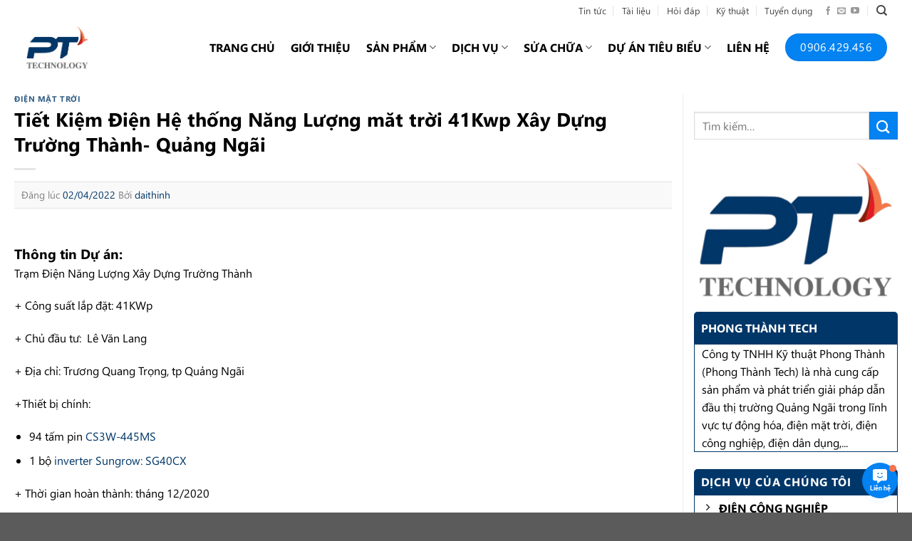

--- FILE ---
content_type: text/html; charset=UTF-8
request_url: https://phongthanhtech.vn/tiet-kiem-dien-he-thong-nang-luong-mat-troi-41kwp-xay-dung-truong-thanh-quang-ngai-p1020.html
body_size: 43237
content:
<!DOCTYPE html>
<!--[if IE 9 ]> <html lang="vi" class="ie9 loading-site no-js"> <![endif]-->
<!--[if IE 8 ]> <html lang="vi" class="ie8 loading-site no-js"> <![endif]-->
<!--[if (gte IE 9)|!(IE)]><!--><html lang="vi" class="loading-site no-js"> <!--<![endif]-->
<head><meta charset="UTF-8" /><script>if(navigator.userAgent.match(/MSIE|Internet Explorer/i)||navigator.userAgent.match(/Trident\/7\..*?rv:11/i)){var href=document.location.href;if(!href.match(/[?&]nowprocket/)){if(href.indexOf("?")==-1){if(href.indexOf("#")==-1){document.location.href=href+"?nowprocket=1"}else{document.location.href=href.replace("#","?nowprocket=1#")}}else{if(href.indexOf("#")==-1){document.location.href=href+"&nowprocket=1"}else{document.location.href=href.replace("#","&nowprocket=1#")}}}}</script><script>(()=>{class RocketLazyLoadScripts{constructor(){this.v="2.0.4",this.userEvents=["keydown","keyup","mousedown","mouseup","mousemove","mouseover","mouseout","touchmove","touchstart","touchend","touchcancel","wheel","click","dblclick","input"],this.attributeEvents=["onblur","onclick","oncontextmenu","ondblclick","onfocus","onmousedown","onmouseenter","onmouseleave","onmousemove","onmouseout","onmouseover","onmouseup","onmousewheel","onscroll","onsubmit"]}async t(){this.i(),this.o(),/iP(ad|hone)/.test(navigator.userAgent)&&this.h(),this.u(),this.l(this),this.m(),this.k(this),this.p(this),this._(),await Promise.all([this.R(),this.L()]),this.lastBreath=Date.now(),this.S(this),this.P(),this.D(),this.O(),this.M(),await this.C(this.delayedScripts.normal),await this.C(this.delayedScripts.defer),await this.C(this.delayedScripts.async),await this.T(),await this.F(),await this.j(),await this.A(),window.dispatchEvent(new Event("rocket-allScriptsLoaded")),this.everythingLoaded=!0,this.lastTouchEnd&&await new Promise(t=>setTimeout(t,500-Date.now()+this.lastTouchEnd)),this.I(),this.H(),this.U(),this.W()}i(){this.CSPIssue=sessionStorage.getItem("rocketCSPIssue"),document.addEventListener("securitypolicyviolation",t=>{this.CSPIssue||"script-src-elem"!==t.violatedDirective||"data"!==t.blockedURI||(this.CSPIssue=!0,sessionStorage.setItem("rocketCSPIssue",!0))},{isRocket:!0})}o(){window.addEventListener("pageshow",t=>{this.persisted=t.persisted,this.realWindowLoadedFired=!0},{isRocket:!0}),window.addEventListener("pagehide",()=>{this.onFirstUserAction=null},{isRocket:!0})}h(){let t;function e(e){t=e}window.addEventListener("touchstart",e,{isRocket:!0}),window.addEventListener("touchend",function i(o){o.changedTouches[0]&&t.changedTouches[0]&&Math.abs(o.changedTouches[0].pageX-t.changedTouches[0].pageX)<10&&Math.abs(o.changedTouches[0].pageY-t.changedTouches[0].pageY)<10&&o.timeStamp-t.timeStamp<200&&(window.removeEventListener("touchstart",e,{isRocket:!0}),window.removeEventListener("touchend",i,{isRocket:!0}),"INPUT"===o.target.tagName&&"text"===o.target.type||(o.target.dispatchEvent(new TouchEvent("touchend",{target:o.target,bubbles:!0})),o.target.dispatchEvent(new MouseEvent("mouseover",{target:o.target,bubbles:!0})),o.target.dispatchEvent(new PointerEvent("click",{target:o.target,bubbles:!0,cancelable:!0,detail:1,clientX:o.changedTouches[0].clientX,clientY:o.changedTouches[0].clientY})),event.preventDefault()))},{isRocket:!0})}q(t){this.userActionTriggered||("mousemove"!==t.type||this.firstMousemoveIgnored?"keyup"===t.type||"mouseover"===t.type||"mouseout"===t.type||(this.userActionTriggered=!0,this.onFirstUserAction&&this.onFirstUserAction()):this.firstMousemoveIgnored=!0),"click"===t.type&&t.preventDefault(),t.stopPropagation(),t.stopImmediatePropagation(),"touchstart"===this.lastEvent&&"touchend"===t.type&&(this.lastTouchEnd=Date.now()),"click"===t.type&&(this.lastTouchEnd=0),this.lastEvent=t.type,t.composedPath&&t.composedPath()[0].getRootNode()instanceof ShadowRoot&&(t.rocketTarget=t.composedPath()[0]),this.savedUserEvents.push(t)}u(){this.savedUserEvents=[],this.userEventHandler=this.q.bind(this),this.userEvents.forEach(t=>window.addEventListener(t,this.userEventHandler,{passive:!1,isRocket:!0})),document.addEventListener("visibilitychange",this.userEventHandler,{isRocket:!0})}U(){this.userEvents.forEach(t=>window.removeEventListener(t,this.userEventHandler,{passive:!1,isRocket:!0})),document.removeEventListener("visibilitychange",this.userEventHandler,{isRocket:!0}),this.savedUserEvents.forEach(t=>{(t.rocketTarget||t.target).dispatchEvent(new window[t.constructor.name](t.type,t))})}m(){const t="return false",e=Array.from(this.attributeEvents,t=>"data-rocket-"+t),i="["+this.attributeEvents.join("],[")+"]",o="[data-rocket-"+this.attributeEvents.join("],[data-rocket-")+"]",s=(e,i,o)=>{o&&o!==t&&(e.setAttribute("data-rocket-"+i,o),e["rocket"+i]=new Function("event",o),e.setAttribute(i,t))};new MutationObserver(t=>{for(const n of t)"attributes"===n.type&&(n.attributeName.startsWith("data-rocket-")||this.everythingLoaded?n.attributeName.startsWith("data-rocket-")&&this.everythingLoaded&&this.N(n.target,n.attributeName.substring(12)):s(n.target,n.attributeName,n.target.getAttribute(n.attributeName))),"childList"===n.type&&n.addedNodes.forEach(t=>{if(t.nodeType===Node.ELEMENT_NODE)if(this.everythingLoaded)for(const i of[t,...t.querySelectorAll(o)])for(const t of i.getAttributeNames())e.includes(t)&&this.N(i,t.substring(12));else for(const e of[t,...t.querySelectorAll(i)])for(const t of e.getAttributeNames())this.attributeEvents.includes(t)&&s(e,t,e.getAttribute(t))})}).observe(document,{subtree:!0,childList:!0,attributeFilter:[...this.attributeEvents,...e]})}I(){this.attributeEvents.forEach(t=>{document.querySelectorAll("[data-rocket-"+t+"]").forEach(e=>{this.N(e,t)})})}N(t,e){const i=t.getAttribute("data-rocket-"+e);i&&(t.setAttribute(e,i),t.removeAttribute("data-rocket-"+e))}k(t){Object.defineProperty(HTMLElement.prototype,"onclick",{get(){return this.rocketonclick||null},set(e){this.rocketonclick=e,this.setAttribute(t.everythingLoaded?"onclick":"data-rocket-onclick","this.rocketonclick(event)")}})}S(t){function e(e,i){let o=e[i];e[i]=null,Object.defineProperty(e,i,{get:()=>o,set(s){t.everythingLoaded?o=s:e["rocket"+i]=o=s}})}e(document,"onreadystatechange"),e(window,"onload"),e(window,"onpageshow");try{Object.defineProperty(document,"readyState",{get:()=>t.rocketReadyState,set(e){t.rocketReadyState=e},configurable:!0}),document.readyState="loading"}catch(t){console.log("WPRocket DJE readyState conflict, bypassing")}}l(t){this.originalAddEventListener=EventTarget.prototype.addEventListener,this.originalRemoveEventListener=EventTarget.prototype.removeEventListener,this.savedEventListeners=[],EventTarget.prototype.addEventListener=function(e,i,o){o&&o.isRocket||!t.B(e,this)&&!t.userEvents.includes(e)||t.B(e,this)&&!t.userActionTriggered||e.startsWith("rocket-")||t.everythingLoaded?t.originalAddEventListener.call(this,e,i,o):(t.savedEventListeners.push({target:this,remove:!1,type:e,func:i,options:o}),"mouseenter"!==e&&"mouseleave"!==e||t.originalAddEventListener.call(this,e,t.savedUserEvents.push,o))},EventTarget.prototype.removeEventListener=function(e,i,o){o&&o.isRocket||!t.B(e,this)&&!t.userEvents.includes(e)||t.B(e,this)&&!t.userActionTriggered||e.startsWith("rocket-")||t.everythingLoaded?t.originalRemoveEventListener.call(this,e,i,o):t.savedEventListeners.push({target:this,remove:!0,type:e,func:i,options:o})}}J(t,e){this.savedEventListeners=this.savedEventListeners.filter(i=>{let o=i.type,s=i.target||window;return e!==o||t!==s||(this.B(o,s)&&(i.type="rocket-"+o),this.$(i),!1)})}H(){EventTarget.prototype.addEventListener=this.originalAddEventListener,EventTarget.prototype.removeEventListener=this.originalRemoveEventListener,this.savedEventListeners.forEach(t=>this.$(t))}$(t){t.remove?this.originalRemoveEventListener.call(t.target,t.type,t.func,t.options):this.originalAddEventListener.call(t.target,t.type,t.func,t.options)}p(t){let e;function i(e){return t.everythingLoaded?e:e.split(" ").map(t=>"load"===t||t.startsWith("load.")?"rocket-jquery-load":t).join(" ")}function o(o){function s(e){const s=o.fn[e];o.fn[e]=o.fn.init.prototype[e]=function(){return this[0]===window&&t.userActionTriggered&&("string"==typeof arguments[0]||arguments[0]instanceof String?arguments[0]=i(arguments[0]):"object"==typeof arguments[0]&&Object.keys(arguments[0]).forEach(t=>{const e=arguments[0][t];delete arguments[0][t],arguments[0][i(t)]=e})),s.apply(this,arguments),this}}if(o&&o.fn&&!t.allJQueries.includes(o)){const e={DOMContentLoaded:[],"rocket-DOMContentLoaded":[]};for(const t in e)document.addEventListener(t,()=>{e[t].forEach(t=>t())},{isRocket:!0});o.fn.ready=o.fn.init.prototype.ready=function(i){function s(){parseInt(o.fn.jquery)>2?setTimeout(()=>i.bind(document)(o)):i.bind(document)(o)}return"function"==typeof i&&(t.realDomReadyFired?!t.userActionTriggered||t.fauxDomReadyFired?s():e["rocket-DOMContentLoaded"].push(s):e.DOMContentLoaded.push(s)),o([])},s("on"),s("one"),s("off"),t.allJQueries.push(o)}e=o}t.allJQueries=[],o(window.jQuery),Object.defineProperty(window,"jQuery",{get:()=>e,set(t){o(t)}})}P(){const t=new Map;document.write=document.writeln=function(e){const i=document.currentScript,o=document.createRange(),s=i.parentElement;let n=t.get(i);void 0===n&&(n=i.nextSibling,t.set(i,n));const c=document.createDocumentFragment();o.setStart(c,0),c.appendChild(o.createContextualFragment(e)),s.insertBefore(c,n)}}async R(){return new Promise(t=>{this.userActionTriggered?t():this.onFirstUserAction=t})}async L(){return new Promise(t=>{document.addEventListener("DOMContentLoaded",()=>{this.realDomReadyFired=!0,t()},{isRocket:!0})})}async j(){return this.realWindowLoadedFired?Promise.resolve():new Promise(t=>{window.addEventListener("load",t,{isRocket:!0})})}M(){this.pendingScripts=[];this.scriptsMutationObserver=new MutationObserver(t=>{for(const e of t)e.addedNodes.forEach(t=>{"SCRIPT"!==t.tagName||t.noModule||t.isWPRocket||this.pendingScripts.push({script:t,promise:new Promise(e=>{const i=()=>{const i=this.pendingScripts.findIndex(e=>e.script===t);i>=0&&this.pendingScripts.splice(i,1),e()};t.addEventListener("load",i,{isRocket:!0}),t.addEventListener("error",i,{isRocket:!0}),setTimeout(i,1e3)})})})}),this.scriptsMutationObserver.observe(document,{childList:!0,subtree:!0})}async F(){await this.X(),this.pendingScripts.length?(await this.pendingScripts[0].promise,await this.F()):this.scriptsMutationObserver.disconnect()}D(){this.delayedScripts={normal:[],async:[],defer:[]},document.querySelectorAll("script[type$=rocketlazyloadscript]").forEach(t=>{t.hasAttribute("data-rocket-src")?t.hasAttribute("async")&&!1!==t.async?this.delayedScripts.async.push(t):t.hasAttribute("defer")&&!1!==t.defer||"module"===t.getAttribute("data-rocket-type")?this.delayedScripts.defer.push(t):this.delayedScripts.normal.push(t):this.delayedScripts.normal.push(t)})}async _(){await this.L();let t=[];document.querySelectorAll("script[type$=rocketlazyloadscript][data-rocket-src]").forEach(e=>{let i=e.getAttribute("data-rocket-src");if(i&&!i.startsWith("data:")){i.startsWith("//")&&(i=location.protocol+i);try{const o=new URL(i).origin;o!==location.origin&&t.push({src:o,crossOrigin:e.crossOrigin||"module"===e.getAttribute("data-rocket-type")})}catch(t){}}}),t=[...new Map(t.map(t=>[JSON.stringify(t),t])).values()],this.Y(t,"preconnect")}async G(t){if(await this.K(),!0!==t.noModule||!("noModule"in HTMLScriptElement.prototype))return new Promise(e=>{let i;function o(){(i||t).setAttribute("data-rocket-status","executed"),e()}try{if(navigator.userAgent.includes("Firefox/")||""===navigator.vendor||this.CSPIssue)i=document.createElement("script"),[...t.attributes].forEach(t=>{let e=t.nodeName;"type"!==e&&("data-rocket-type"===e&&(e="type"),"data-rocket-src"===e&&(e="src"),i.setAttribute(e,t.nodeValue))}),t.text&&(i.text=t.text),t.nonce&&(i.nonce=t.nonce),i.hasAttribute("src")?(i.addEventListener("load",o,{isRocket:!0}),i.addEventListener("error",()=>{i.setAttribute("data-rocket-status","failed-network"),e()},{isRocket:!0}),setTimeout(()=>{i.isConnected||e()},1)):(i.text=t.text,o()),i.isWPRocket=!0,t.parentNode.replaceChild(i,t);else{const i=t.getAttribute("data-rocket-type"),s=t.getAttribute("data-rocket-src");i?(t.type=i,t.removeAttribute("data-rocket-type")):t.removeAttribute("type"),t.addEventListener("load",o,{isRocket:!0}),t.addEventListener("error",i=>{this.CSPIssue&&i.target.src.startsWith("data:")?(console.log("WPRocket: CSP fallback activated"),t.removeAttribute("src"),this.G(t).then(e)):(t.setAttribute("data-rocket-status","failed-network"),e())},{isRocket:!0}),s?(t.fetchPriority="high",t.removeAttribute("data-rocket-src"),t.src=s):t.src="data:text/javascript;base64,"+window.btoa(unescape(encodeURIComponent(t.text)))}}catch(i){t.setAttribute("data-rocket-status","failed-transform"),e()}});t.setAttribute("data-rocket-status","skipped")}async C(t){const e=t.shift();return e?(e.isConnected&&await this.G(e),this.C(t)):Promise.resolve()}O(){this.Y([...this.delayedScripts.normal,...this.delayedScripts.defer,...this.delayedScripts.async],"preload")}Y(t,e){this.trash=this.trash||[];let i=!0;var o=document.createDocumentFragment();t.forEach(t=>{const s=t.getAttribute&&t.getAttribute("data-rocket-src")||t.src;if(s&&!s.startsWith("data:")){const n=document.createElement("link");n.href=s,n.rel=e,"preconnect"!==e&&(n.as="script",n.fetchPriority=i?"high":"low"),t.getAttribute&&"module"===t.getAttribute("data-rocket-type")&&(n.crossOrigin=!0),t.crossOrigin&&(n.crossOrigin=t.crossOrigin),t.integrity&&(n.integrity=t.integrity),t.nonce&&(n.nonce=t.nonce),o.appendChild(n),this.trash.push(n),i=!1}}),document.head.appendChild(o)}W(){this.trash.forEach(t=>t.remove())}async T(){try{document.readyState="interactive"}catch(t){}this.fauxDomReadyFired=!0;try{await this.K(),this.J(document,"readystatechange"),document.dispatchEvent(new Event("rocket-readystatechange")),await this.K(),document.rocketonreadystatechange&&document.rocketonreadystatechange(),await this.K(),this.J(document,"DOMContentLoaded"),document.dispatchEvent(new Event("rocket-DOMContentLoaded")),await this.K(),this.J(window,"DOMContentLoaded"),window.dispatchEvent(new Event("rocket-DOMContentLoaded"))}catch(t){console.error(t)}}async A(){try{document.readyState="complete"}catch(t){}try{await this.K(),this.J(document,"readystatechange"),document.dispatchEvent(new Event("rocket-readystatechange")),await this.K(),document.rocketonreadystatechange&&document.rocketonreadystatechange(),await this.K(),this.J(window,"load"),window.dispatchEvent(new Event("rocket-load")),await this.K(),window.rocketonload&&window.rocketonload(),await this.K(),this.allJQueries.forEach(t=>t(window).trigger("rocket-jquery-load")),await this.K(),this.J(window,"pageshow");const t=new Event("rocket-pageshow");t.persisted=this.persisted,window.dispatchEvent(t),await this.K(),window.rocketonpageshow&&window.rocketonpageshow({persisted:this.persisted})}catch(t){console.error(t)}}async K(){Date.now()-this.lastBreath>45&&(await this.X(),this.lastBreath=Date.now())}async X(){return document.hidden?new Promise(t=>setTimeout(t)):new Promise(t=>requestAnimationFrame(t))}B(t,e){return e===document&&"readystatechange"===t||(e===document&&"DOMContentLoaded"===t||(e===window&&"DOMContentLoaded"===t||(e===window&&"load"===t||e===window&&"pageshow"===t)))}static run(){(new RocketLazyLoadScripts).t()}}RocketLazyLoadScripts.run()})();</script>
	
	<link rel="profile" href="http://gmpg.org/xfn/11" />
	<link rel="pingback" href="https://phongthanhtech.vn/xmlrpc.php" />

	<script type="rocketlazyloadscript">(function(html){html.className = html.className.replace(/\bno-js\b/,'js')})(document.documentElement);</script>
<meta name='robots' content='index, follow, max-image-preview:large, max-snippet:-1, max-video-preview:-1' />
<meta name="viewport" content="width=device-width, initial-scale=1, maximum-scale=1" />
	<!-- This site is optimized with the Yoast SEO Premium plugin v26.0 (Yoast SEO v26.4) - https://yoast.com/wordpress/plugins/seo/ -->
	<title>Tiết Kiệm Điện Hệ thống Năng Lượng măt trời 41Kwp Xây Dựng Trường Thành- Quảng Ngãi - Phong Thành Tech</title>
	<link rel="canonical" href="https://phongthanhtech.vn/tiet-kiem-dien-he-thong-nang-luong-mat-troi-41kwp-xay-dung-truong-thanh-quang-ngai-p1020.html" />
	<meta property="og:locale" content="vi_VN" />
	<meta property="og:type" content="article" />
	<meta property="og:title" content="Tiết Kiệm Điện Hệ thống Năng Lượng măt trời 41Kwp Xây Dựng Trường Thành- Quảng Ngãi - Phong Thành Tech" />
	<meta property="og:description" content="Thông tin Dự án: Trạm Điện Năng Lượng Xây Dựng Trường Thành + Công suất lắp đặt: 41KWp + Chủ đầu tư:  Lê Văn Lang + Địa chỉ: Trương Quang Trọng, tp Quảng Ngãi +Thiết bị chính: 94 tấm pin CS3W-445MS 1 bộ inverter Sungrow: SG40CX + Thời gian hoàn thành: tháng 12/2020 Lợi ích vượt..." />
	<meta property="og:url" content="https://phongthanhtech.vn/tiet-kiem-dien-he-thong-nang-luong-mat-troi-41kwp-xay-dung-truong-thanh-quang-ngai-p1020.html" />
	<meta property="og:site_name" content="Phong Thành Tech" />
	<meta property="article:publisher" content="https://www.facebook.com/phongthanhtech/" />
	<meta property="article:published_time" content="2022-04-01T20:51:33+00:00" />
	<meta property="article:modified_time" content="2022-06-20T09:05:11+00:00" />
	<meta property="og:image" content="https://phongthanhtech.vn/wp-content/uploads/2022/06/01-8.jpg" />
	<meta property="og:image:width" content="1200" />
	<meta property="og:image:height" content="2132" />
	<meta property="og:image:type" content="image/jpeg" />
	<meta name="author" content="daithinh" />
	<meta name="twitter:card" content="summary_large_image" />
	<meta name="twitter:creator" content="@phongthanhtech" />
	<meta name="twitter:site" content="@phongthanhtech" />
	<meta name="twitter:label1" content="Được viết bởi" />
	<meta name="twitter:data1" content="daithinh" />
	<meta name="twitter:label2" content="Ước tính thời gian đọc" />
	<meta name="twitter:data2" content="1 phút" />
	<script type="application/ld+json" class="yoast-schema-graph">{"@context":"https://schema.org","@graph":[{"@type":"Article","@id":"https://phongthanhtech.vn/tiet-kiem-dien-he-thong-nang-luong-mat-troi-41kwp-xay-dung-truong-thanh-quang-ngai-p1020.html#article","isPartOf":{"@id":"https://phongthanhtech.vn/tiet-kiem-dien-he-thong-nang-luong-mat-troi-41kwp-xay-dung-truong-thanh-quang-ngai-p1020.html"},"author":{"name":"daithinh","@id":"https://phongthanhtech.vn/#/schema/person/12fc5c5db4662c7f619c5cdf59b313fc"},"headline":"Tiết Kiệm Điện Hệ thống Năng Lượng măt trời 41Kwp Xây Dựng Trường Thành- Quảng Ngãi","datePublished":"2022-04-01T20:51:33+00:00","dateModified":"2022-06-20T09:05:11+00:00","mainEntityOfPage":{"@id":"https://phongthanhtech.vn/tiet-kiem-dien-he-thong-nang-luong-mat-troi-41kwp-xay-dung-truong-thanh-quang-ngai-p1020.html"},"wordCount":187,"commentCount":0,"publisher":{"@id":"https://phongthanhtech.vn/#organization"},"image":{"@id":"https://phongthanhtech.vn/tiet-kiem-dien-he-thong-nang-luong-mat-troi-41kwp-xay-dung-truong-thanh-quang-ngai-p1020.html#primaryimage"},"thumbnailUrl":"https://phongthanhtech.vn/wp-content/uploads/2022/06/01-8-scaled.jpg","articleSection":["Điện Mặt Trời"],"inLanguage":"vi","potentialAction":[{"@type":"CommentAction","name":"Comment","target":["https://phongthanhtech.vn/tiet-kiem-dien-he-thong-nang-luong-mat-troi-41kwp-xay-dung-truong-thanh-quang-ngai-p1020.html#respond"]}]},{"@type":"WebPage","@id":"https://phongthanhtech.vn/tiet-kiem-dien-he-thong-nang-luong-mat-troi-41kwp-xay-dung-truong-thanh-quang-ngai-p1020.html","url":"https://phongthanhtech.vn/tiet-kiem-dien-he-thong-nang-luong-mat-troi-41kwp-xay-dung-truong-thanh-quang-ngai-p1020.html","name":"Tiết Kiệm Điện Hệ thống Năng Lượng măt trời 41Kwp Xây Dựng Trường Thành- Quảng Ngãi - Phong Thành Tech","isPartOf":{"@id":"https://phongthanhtech.vn/#website"},"primaryImageOfPage":{"@id":"https://phongthanhtech.vn/tiet-kiem-dien-he-thong-nang-luong-mat-troi-41kwp-xay-dung-truong-thanh-quang-ngai-p1020.html#primaryimage"},"image":{"@id":"https://phongthanhtech.vn/tiet-kiem-dien-he-thong-nang-luong-mat-troi-41kwp-xay-dung-truong-thanh-quang-ngai-p1020.html#primaryimage"},"thumbnailUrl":"https://phongthanhtech.vn/wp-content/uploads/2022/06/01-8-scaled.jpg","datePublished":"2022-04-01T20:51:33+00:00","dateModified":"2022-06-20T09:05:11+00:00","breadcrumb":{"@id":"https://phongthanhtech.vn/tiet-kiem-dien-he-thong-nang-luong-mat-troi-41kwp-xay-dung-truong-thanh-quang-ngai-p1020.html#breadcrumb"},"inLanguage":"vi","potentialAction":[{"@type":"ReadAction","target":["https://phongthanhtech.vn/tiet-kiem-dien-he-thong-nang-luong-mat-troi-41kwp-xay-dung-truong-thanh-quang-ngai-p1020.html"]}]},{"@type":"ImageObject","inLanguage":"vi","@id":"https://phongthanhtech.vn/tiet-kiem-dien-he-thong-nang-luong-mat-troi-41kwp-xay-dung-truong-thanh-quang-ngai-p1020.html#primaryimage","url":"https://phongthanhtech.vn/wp-content/uploads/2022/06/01-8-scaled.jpg","contentUrl":"https://phongthanhtech.vn/wp-content/uploads/2022/06/01-8-scaled.jpg","width":1153,"height":2048},{"@type":"BreadcrumbList","@id":"https://phongthanhtech.vn/tiet-kiem-dien-he-thong-nang-luong-mat-troi-41kwp-xay-dung-truong-thanh-quang-ngai-p1020.html#breadcrumb","itemListElement":[{"@type":"ListItem","position":1,"name":"Trang chủ","item":"https://phongthanhtech.vn/"},{"@type":"ListItem","position":2,"name":"Blog","item":"https://phongthanhtech.vn/blog"},{"@type":"ListItem","position":3,"name":"Dự án tiêu biểu","item":"https://phongthanhtech.vn/du-an-tieu-bieu"},{"@type":"ListItem","position":4,"name":"Điện Mặt Trời","item":"https://phongthanhtech.vn/du-an-tieu-bieu/du-an-dien-mat-troi"},{"@type":"ListItem","position":5,"name":"Tiết Kiệm Điện Hệ thống Năng Lượng măt trời 41Kwp Xây Dựng Trường Thành- Quảng Ngãi"}]},{"@type":"WebSite","@id":"https://phongthanhtech.vn/#website","url":"https://phongthanhtech.vn/","name":"Phong Thành Tech","description":"Điện Dân Dụng Và Công Nghiệp","publisher":{"@id":"https://phongthanhtech.vn/#organization"},"alternateName":"Công Ty TNHH Kỹ Thuật Phong Thành","potentialAction":[{"@type":"SearchAction","target":{"@type":"EntryPoint","urlTemplate":"https://phongthanhtech.vn/?s={search_term_string}"},"query-input":{"@type":"PropertyValueSpecification","valueRequired":true,"valueName":"search_term_string"}}],"inLanguage":"vi"},{"@type":"Organization","@id":"https://phongthanhtech.vn/#organization","name":"Phong Thành Tech","alternateName":"Công Ty TNHH Kỹ Thuật Phong Thành","url":"https://phongthanhtech.vn/","logo":{"@type":"ImageObject","inLanguage":"vi","@id":"https://phongthanhtech.vn/#/schema/logo/image/","url":"https://phongthanhtech.vn/wp-content/uploads/2022/04/cropped-logo.png","contentUrl":"https://phongthanhtech.vn/wp-content/uploads/2022/04/cropped-logo.png","width":512,"height":512,"caption":"Phong Thành Tech"},"image":{"@id":"https://phongthanhtech.vn/#/schema/logo/image/"},"sameAs":["https://www.facebook.com/phongthanhtech/","https://x.com/phongthanhtech","https://www.youtube.com/channel/UCODg1Vc6MZjr_PHZ3SjuBrw","https://www.tiktok.com/@phongthanhtech","https://www.linkedin.com/in/phongthanhtech/"],"description":"Phong Thành Tech là nhà cung cấp sản phẩm và phát triển giải pháp dẫn đầu thị trường Quảng Ngãi trong lĩnh vực tự động hóa, điện mặt trời, điện công nghiệp, điện dân dụng,...","email":"phongthanhtech@gmail.com","telephone":"0906429456","foundingDate":"2020-01-07","numberOfEmployees":{"@type":"QuantitativeValue","minValue":"1","maxValue":"10"}},{"@type":"Person","@id":"https://phongthanhtech.vn/#/schema/person/12fc5c5db4662c7f619c5cdf59b313fc","name":"daithinh","image":{"@type":"ImageObject","inLanguage":"vi","@id":"https://phongthanhtech.vn/#/schema/person/image/","url":"https://secure.gravatar.com/avatar/54dd49ca5fe3fdc544ffb9da31b4691c005ab4eeea0dbaa6818d4aa67ee79c52?s=96&d=mm&r=g","contentUrl":"https://secure.gravatar.com/avatar/54dd49ca5fe3fdc544ffb9da31b4691c005ab4eeea0dbaa6818d4aa67ee79c52?s=96&d=mm&r=g","caption":"daithinh"},"url":"https://phongthanhtech.vn/author/daithinh"}]}</script>
	<!-- / Yoast SEO Premium plugin. -->


<link rel='dns-prefetch' href='//cdn.jsdelivr.net' />

<link rel="alternate" type="application/rss+xml" title="Dòng thông tin Phong Thành Tech &raquo;" href="https://phongthanhtech.vn/feed" />
<link rel="alternate" type="application/rss+xml" title="Phong Thành Tech &raquo; Dòng bình luận" href="https://phongthanhtech.vn/comments/feed" />
<link rel="alternate" type="application/rss+xml" title="Phong Thành Tech &raquo; Tiết Kiệm Điện Hệ thống Năng Lượng măt trời 41Kwp Xây Dựng Trường Thành- Quảng Ngãi Dòng bình luận" href="https://phongthanhtech.vn/tiet-kiem-dien-he-thong-nang-luong-mat-troi-41kwp-xay-dung-truong-thanh-quang-ngai-p1020.html/feed" />
<link rel="alternate" title="oNhúng (JSON)" type="application/json+oembed" href="https://phongthanhtech.vn/wp-json/oembed/1.0/embed?url=https%3A%2F%2Fphongthanhtech.vn%2Ftiet-kiem-dien-he-thong-nang-luong-mat-troi-41kwp-xay-dung-truong-thanh-quang-ngai-p1020.html" />
<link rel="alternate" title="oNhúng (XML)" type="text/xml+oembed" href="https://phongthanhtech.vn/wp-json/oembed/1.0/embed?url=https%3A%2F%2Fphongthanhtech.vn%2Ftiet-kiem-dien-he-thong-nang-luong-mat-troi-41kwp-xay-dung-truong-thanh-quang-ngai-p1020.html&#038;format=xml" />
<link rel="prefetch" href="https://phongthanhtech.vn/wp-content/themes/flatsome/assets/js/chunk.countup.fe2c1016.js" />
<link rel="prefetch" href="https://phongthanhtech.vn/wp-content/themes/flatsome/assets/js/chunk.sticky-sidebar.a58a6557.js" />
<link rel="prefetch" href="https://phongthanhtech.vn/wp-content/themes/flatsome/assets/js/chunk.tooltips.29144c1c.js" />
<link rel="prefetch" href="https://phongthanhtech.vn/wp-content/themes/flatsome/assets/js/chunk.vendors-popups.947eca5c.js" />
<link rel="prefetch" href="https://phongthanhtech.vn/wp-content/themes/flatsome/assets/js/chunk.vendors-slider.f0d2cbc9.js" />
<style id='wp-img-auto-sizes-contain-inline-css' type='text/css'>
img:is([sizes=auto i],[sizes^="auto," i]){contain-intrinsic-size:3000px 1500px}
/*# sourceURL=wp-img-auto-sizes-contain-inline-css */
</style>
<style id='wp-emoji-styles-inline-css' type='text/css'>

	img.wp-smiley, img.emoji {
		display: inline !important;
		border: none !important;
		box-shadow: none !important;
		height: 1em !important;
		width: 1em !important;
		margin: 0 0.07em !important;
		vertical-align: -0.1em !important;
		background: none !important;
		padding: 0 !important;
	}
/*# sourceURL=wp-emoji-styles-inline-css */
</style>
<link rel='stylesheet' id='kk-star-ratings-css' href='https://phongthanhtech.vn/wp-content/cache/background-css/1/phongthanhtech.vn/wp-content/plugins/kk-star-ratings/src/core/public/css/kk-star-ratings.min.css?ver=5.4.10.2&wpr_t=1769054170' type='text/css' media='all' />
<style id='woocommerce-inline-inline-css' type='text/css'>
.woocommerce form .form-row .required { visibility: visible; }
/*# sourceURL=woocommerce-inline-inline-css */
</style>
<link data-minify="1" rel='stylesheet' id='contactus.css-css' href='https://phongthanhtech.vn/wp-content/cache/background-css/1/phongthanhtech.vn/wp-content/cache/min/1/wp-content/plugins/ar-contactus/res/css/contactus.min.css?ver=1759982342&wpr_t=1769054170' type='text/css' media='all' />
<link data-minify="1" rel='stylesheet' id='contactus.generated.desktop.css-css' href='https://phongthanhtech.vn/wp-content/cache/min/1/wp-content/plugins/ar-contactus/res/css/generated-desktop.css?ver=1759982342' type='text/css' media='all' />
<link data-minify="1" rel='stylesheet' id='brands-styles-css' href='https://phongthanhtech.vn/wp-content/cache/min/1/wp-content/plugins/woocommerce/assets/css/brands.css?ver=1759982342' type='text/css' media='all' />
<style id='posts-table-pro-head-inline-css' type='text/css'>
.posts-data-table { visibility: hidden; }
/*# sourceURL=posts-table-pro-head-inline-css */
</style>
<link data-minify="1" rel='stylesheet' id='flatsome-main-css' href='https://phongthanhtech.vn/wp-content/cache/background-css/1/phongthanhtech.vn/wp-content/cache/min/1/wp-content/themes/flatsome/assets/css/flatsome.css?ver=1759982342&wpr_t=1769054170' type='text/css' media='all' />
<style id='flatsome-main-inline-css' type='text/css'>
@font-face {
				font-family: "fl-icons";
				font-display: block;
				src: url(https://phongthanhtech.vn/wp-content/themes/flatsome/assets/css/icons/fl-icons.eot?v=3.15.4);
				src:
					url(https://phongthanhtech.vn/wp-content/themes/flatsome/assets/css/icons/fl-icons.eot#iefix?v=3.15.4) format("embedded-opentype"),
					url(https://phongthanhtech.vn/wp-content/themes/flatsome/assets/css/icons/fl-icons.woff2?v=3.15.4) format("woff2"),
					url(https://phongthanhtech.vn/wp-content/themes/flatsome/assets/css/icons/fl-icons.ttf?v=3.15.4) format("truetype"),
					url(https://phongthanhtech.vn/wp-content/themes/flatsome/assets/css/icons/fl-icons.woff?v=3.15.4) format("woff"),
					url(https://phongthanhtech.vn/wp-content/themes/flatsome/assets/css/icons/fl-icons.svg?v=3.15.4#fl-icons) format("svg");
			}
/*# sourceURL=flatsome-main-inline-css */
</style>
<link data-minify="1" rel='stylesheet' id='flatsome-shop-css' href='https://phongthanhtech.vn/wp-content/cache/min/1/wp-content/themes/flatsome/assets/css/flatsome-shop.css?ver=1759982342' type='text/css' media='all' />
<link data-minify="1" rel='stylesheet' id='flatsome-style-css' href='https://phongthanhtech.vn/wp-content/cache/background-css/1/phongthanhtech.vn/wp-content/cache/min/1/wp-content/themes/tech-child/style.css?ver=1759982342&wpr_t=1769054170' type='text/css' media='all' />
<style id='rocket-lazyload-inline-css' type='text/css'>
.rll-youtube-player{position:relative;padding-bottom:56.23%;height:0;overflow:hidden;max-width:100%;}.rll-youtube-player:focus-within{outline: 2px solid currentColor;outline-offset: 5px;}.rll-youtube-player iframe{position:absolute;top:0;left:0;width:100%;height:100%;z-index:100;background:0 0}.rll-youtube-player img{bottom:0;display:block;left:0;margin:auto;max-width:100%;width:100%;position:absolute;right:0;top:0;border:none;height:auto;-webkit-transition:.4s all;-moz-transition:.4s all;transition:.4s all}.rll-youtube-player img:hover{-webkit-filter:brightness(75%)}.rll-youtube-player .play{height:100%;width:100%;left:0;top:0;position:absolute;background:var(--wpr-bg-e2ad5c43-aa07-47d8-af82-79429bab2e5d) no-repeat center;background-color: transparent !important;cursor:pointer;border:none;}
/*# sourceURL=rocket-lazyload-inline-css */
</style>
<script type="text/javascript" src="https://phongthanhtech.vn/wp-includes/js/jquery/jquery.min.js?ver=3.7.1" id="jquery-core-js" data-rocket-defer defer></script>
<script type="text/javascript" src="https://phongthanhtech.vn/wp-includes/js/jquery/jquery-migrate.min.js?ver=3.4.1" id="jquery-migrate-js" data-rocket-defer defer></script>
<script type="text/javascript" src="https://phongthanhtech.vn/wp-content/plugins/woocommerce/assets/js/jquery-blockui/jquery.blockUI.min.js?ver=2.7.0-wc.10.2.3" id="jquery-blockui-js" defer="defer" data-wp-strategy="defer"></script>
<script type="text/javascript" id="wc-add-to-cart-js-extra">
/* <![CDATA[ */
var wc_add_to_cart_params = {"ajax_url":"/wp-admin/admin-ajax.php","wc_ajax_url":"/?wc-ajax=%%endpoint%%","i18n_view_cart":"Xem gi\u1ecf h\u00e0ng","cart_url":"https://phongthanhtech.vn/gio-hang","is_cart":"","cart_redirect_after_add":"no"};
//# sourceURL=wc-add-to-cart-js-extra
/* ]]> */
</script>
<script type="text/javascript" src="https://phongthanhtech.vn/wp-content/plugins/woocommerce/assets/js/frontend/add-to-cart.min.js?ver=10.2.3" id="wc-add-to-cart-js" defer="defer" data-wp-strategy="defer"></script>
<script type="text/javascript" src="https://phongthanhtech.vn/wp-content/plugins/woocommerce/assets/js/js-cookie/js.cookie.min.js?ver=2.1.4-wc.10.2.3" id="js-cookie-js" defer="defer" data-wp-strategy="defer"></script>
<script type="text/javascript" id="woocommerce-js-extra">
/* <![CDATA[ */
var woocommerce_params = {"ajax_url":"/wp-admin/admin-ajax.php","wc_ajax_url":"/?wc-ajax=%%endpoint%%","i18n_password_show":"Hi\u1ec3n th\u1ecb m\u1eadt kh\u1ea9u","i18n_password_hide":"\u1ea8n m\u1eadt kh\u1ea9u"};
//# sourceURL=woocommerce-js-extra
/* ]]> */
</script>
<script type="text/javascript" src="https://phongthanhtech.vn/wp-content/plugins/woocommerce/assets/js/frontend/woocommerce.min.js?ver=10.2.3" id="woocommerce-js" defer="defer" data-wp-strategy="defer"></script>
<script type="text/javascript" id="contactus-js-extra">
/* <![CDATA[ */
var arCUVars = {"url":"https://phongthanhtech.vn/wp-admin/admin-ajax.php","version":"2.2.6","_wpnonce":"\u003Cinput type=\"hidden\" id=\"_wpnonce\" name=\"_wpnonce\" value=\"c6f1fdc20b\" /\u003E\u003Cinput type=\"hidden\" name=\"_wp_http_referer\" value=\"/tiet-kiem-dien-he-thong-nang-luong-mat-troi-41kwp-xay-dung-truong-thanh-quang-ngai-p1020.html\" /\u003E"};
//# sourceURL=contactus-js-extra
/* ]]> */
</script>
<script type="text/javascript" src="https://phongthanhtech.vn/wp-content/plugins/ar-contactus/res/js/contactus.min.js?ver=2.2.6" id="contactus-js" data-rocket-defer defer></script>
<script data-minify="1" type="text/javascript" src="https://phongthanhtech.vn/wp-content/cache/min/1/wp-content/plugins/ar-contactus/res/js/scripts.js?ver=1759982342" id="contactus.scripts-js" data-rocket-defer defer></script>
<link rel="https://api.w.org/" href="https://phongthanhtech.vn/wp-json/" /><link rel="alternate" title="JSON" type="application/json" href="https://phongthanhtech.vn/wp-json/wp/v2/posts/1020" /><link rel="EditURI" type="application/rsd+xml" title="RSD" href="https://phongthanhtech.vn/xmlrpc.php?rsd" />
<meta name="generator" content="WordPress 6.9" />
<meta name="generator" content="WooCommerce 10.2.3" />
<link rel='shortlink' href='https://phongthanhtech.vn/?p=1020' />
<script type="application/ld+json">{
    "@context": "https://schema.org/",
    "@type": "CreativeWorkSeries",
    "name": "Tiết Kiệm Điện Hệ thống Năng Lượng măt trời 41Kwp Xây Dựng Trường Thành- Quảng Ngãi",
    "aggregateRating": {
        "@type": "AggregateRating",
        "ratingValue": "4.7",
        "bestRating": "5",
        "ratingCount": "3248"
    }
}</script><!--[if IE]><link rel="stylesheet" type="text/css" href="https://phongthanhtech.vn/wp-content/themes/flatsome/assets/css/ie-fallback.css"><script src="//cdnjs.cloudflare.com/ajax/libs/html5shiv/3.6.1/html5shiv.js"></script><script>var head = document.getElementsByTagName('head')[0],style = document.createElement('style');style.type = 'text/css';style.styleSheet.cssText = ':before,:after{content:none !important';head.appendChild(style);setTimeout(function(){head.removeChild(style);}, 0);</script><script src="https://phongthanhtech.vn/wp-content/themes/flatsome/assets/libs/ie-flexibility.js"></script><![endif]--><meta name='dmca-site-verification' content='RnZUS1M4WXU3K0ZNMzVuSGd0ZWZDenlFOHBSL3EwWkRReEdQbW5sbWFrOD01' />	<noscript><style>.woocommerce-product-gallery{ opacity: 1 !important; }</style></noscript>
	<link rel="icon" href="https://phongthanhtech.vn/wp-content/uploads/2022/04/cropped-logo-100x100.png" sizes="32x32" />
<link rel="icon" href="https://phongthanhtech.vn/wp-content/uploads/2022/04/cropped-logo-300x300.png" sizes="192x192" />
<link rel="apple-touch-icon" href="https://phongthanhtech.vn/wp-content/uploads/2022/04/cropped-logo-300x300.png" />
<meta name="msapplication-TileImage" content="https://phongthanhtech.vn/wp-content/uploads/2022/04/cropped-logo-300x300.png" />
<style id="custom-css" type="text/css">:root {--primary-color: #003768;}.container-width, .full-width .ubermenu-nav, .container, .row{max-width: 1240px}.row.row-collapse{max-width: 1210px}.row.row-small{max-width: 1232.5px}.row.row-large{max-width: 1270px}.header-main{height: 73px}#logo img{max-height: 73px}#logo{width:200px;}#logo img{padding:5px 0;}.header-bottom{min-height: 55px}.header-top{min-height: 30px}.transparent .header-main{height: 90px}.transparent #logo img{max-height: 90px}.has-transparent + .page-title:first-of-type,.has-transparent + #main > .page-title,.has-transparent + #main > div > .page-title,.has-transparent + #main .page-header-wrapper:first-of-type .page-title{padding-top: 120px;}.header.show-on-scroll,.stuck .header-main{height:70px!important}.stuck #logo img{max-height: 70px!important}.header-bg-color {background-color: #ffffff}.header-bottom {background-color: #ffffff}.top-bar-nav > li > a{line-height: 16px }.header-main .nav > li > a{line-height: 16px }.stuck .header-main .nav > li > a{line-height: 50px }@media (max-width: 549px) {.header-main{height: 70px}#logo img{max-height: 70px}}.main-menu-overlay{background-color: rgba(0,34,65,0.9)}.header-top{background-color:rgba(255,255,255,0)!important;}/* Color */.accordion-title.active, .has-icon-bg .icon .icon-inner,.logo a, .primary.is-underline, .primary.is-link, .badge-outline .badge-inner, .nav-outline > li.active> a,.nav-outline >li.active > a, .cart-icon strong,[data-color='primary'], .is-outline.primary{color: #003768;}/* Color !important */[data-text-color="primary"]{color: #003768!important;}/* Background Color */[data-text-bg="primary"]{background-color: #003768;}/* Background */.scroll-to-bullets a,.featured-title, .label-new.menu-item > a:after, .nav-pagination > li > .current,.nav-pagination > li > span:hover,.nav-pagination > li > a:hover,.has-hover:hover .badge-outline .badge-inner,button[type="submit"], .button.wc-forward:not(.checkout):not(.checkout-button), .button.submit-button, .button.primary:not(.is-outline),.featured-table .title,.is-outline:hover, .has-icon:hover .icon-label,.nav-dropdown-bold .nav-column li > a:hover, .nav-dropdown.nav-dropdown-bold > li > a:hover, .nav-dropdown-bold.dark .nav-column li > a:hover, .nav-dropdown.nav-dropdown-bold.dark > li > a:hover, .header-vertical-menu__opener ,.is-outline:hover, .tagcloud a:hover,.grid-tools a, input[type='submit']:not(.is-form), .box-badge:hover .box-text, input.button.alt,.nav-box > li > a:hover,.nav-box > li.active > a,.nav-pills > li.active > a ,.current-dropdown .cart-icon strong, .cart-icon:hover strong, .nav-line-bottom > li > a:before, .nav-line-grow > li > a:before, .nav-line > li > a:before,.banner, .header-top, .slider-nav-circle .flickity-prev-next-button:hover svg, .slider-nav-circle .flickity-prev-next-button:hover .arrow, .primary.is-outline:hover, .button.primary:not(.is-outline), input[type='submit'].primary, input[type='submit'].primary, input[type='reset'].button, input[type='button'].primary, .badge-inner{background-color: #003768;}/* Border */.nav-vertical.nav-tabs > li.active > a,.scroll-to-bullets a.active,.nav-pagination > li > .current,.nav-pagination > li > span:hover,.nav-pagination > li > a:hover,.has-hover:hover .badge-outline .badge-inner,.accordion-title.active,.featured-table,.is-outline:hover, .tagcloud a:hover,blockquote, .has-border, .cart-icon strong:after,.cart-icon strong,.blockUI:before, .processing:before,.loading-spin, .slider-nav-circle .flickity-prev-next-button:hover svg, .slider-nav-circle .flickity-prev-next-button:hover .arrow, .primary.is-outline:hover{border-color: #003768}.nav-tabs > li.active > a{border-top-color: #003768}.widget_shopping_cart_content .blockUI.blockOverlay:before { border-left-color: #003768 }.woocommerce-checkout-review-order .blockUI.blockOverlay:before { border-left-color: #003768 }/* Fill */.slider .flickity-prev-next-button:hover svg,.slider .flickity-prev-next-button:hover .arrow{fill: #003768;}/* Background Color */[data-icon-label]:after, .secondary.is-underline:hover,.secondary.is-outline:hover,.icon-label,.button.secondary:not(.is-outline),.button.alt:not(.is-outline), .badge-inner.on-sale, .button.checkout, .single_add_to_cart_button, .current .breadcrumb-step{ background-color:#0382f1; }[data-text-bg="secondary"]{background-color: #0382f1;}/* Color */.secondary.is-underline,.secondary.is-link, .secondary.is-outline,.stars a.active, .star-rating:before, .woocommerce-page .star-rating:before,.star-rating span:before, .color-secondary{color: #0382f1}/* Color !important */[data-text-color="secondary"]{color: #0382f1!important;}/* Border */.secondary.is-outline:hover{border-color:#0382f1}.success.is-underline:hover,.success.is-outline:hover,.success{background-color: #1E73BE}.success-color, .success.is-link, .success.is-outline{color: #1E73BE;}.success-border{border-color: #1E73BE!important;}/* Color !important */[data-text-color="success"]{color: #1E73BE!important;}/* Background Color */[data-text-bg="success"]{background-color: #1E73BE;}body{font-size: 100%;}@media screen and (max-width: 549px){body{font-size: 100%;}}body{color: #000000}h1,h2,h3,h4,h5,h6,.heading-font{color: #000000;}.alt-font{font-family: "inherit", sans-serif;}.header:not(.transparent) .top-bar-nav > li > a {color: #444444;}a{color: #003768;}.shop-page-title.featured-title .title-overlay{background-color: rgba(2,36,104,0.55);}.has-equal-box-heights .box-image {padding-top: 100%;}.shop-page-title.featured-title .title-bg{background-image: var(--wpr-bg-9dba1c5a-1467-484b-802a-6e09942bcc52);}@media screen and (min-width: 550px){.products .box-vertical .box-image{min-width: 300px!important;width: 300px!important;}}.footer-2{background-color: #003768}/* Custom CSS */.arcu-widget .arcu-message-button p {font-size: 9px;}.arcu-widget .arcu-online-badge.online {background-color: #f2754d;}.blog-wrapper .article-inner img {width: 100%;max-width: 600px;height: auto;display: table;margin: auto;}.duantieubieu-home .box-overlay.dark .box-text{background: #042150;background: linear-gradient(0deg, rgb(4 33 80) 0%, rgb(4 33 80 / 60%) 50%, rgba(0, 0, 0, 0) 100%);}.duantieubieu-home .box-blog-post .is-divider {height: 0;}/* Custom CSS Mobile */@media (max-width: 549px){.bai-viet-lien-quan ul li {width: 50%;}.bai-viet-lien-quan ul li .box-image img {height: 90px;}.bai-viet-lien-quan h4 {font-size: 14px;padding: 7px 5px 12px;height: 107px;}.posts-table-controls input[type=search], .posts-table-controls select {width: 100%!important;}}.label-new.menu-item > a:after{content:"New";}.label-hot.menu-item > a:after{content:"Hot";}.label-sale.menu-item > a:after{content:"Sale";}.label-popular.menu-item > a:after{content:"Popular";}</style><noscript><style id="rocket-lazyload-nojs-css">.rll-youtube-player, [data-lazy-src]{display:none !important;}</style></noscript><link data-minify="1" rel='stylesheet' id='wc-blocks-style-css' href='https://phongthanhtech.vn/wp-content/cache/min/1/wp-content/plugins/woocommerce/assets/client/blocks/wc-blocks.css?ver=1759982342' type='text/css' media='all' />
<style id='global-styles-inline-css' type='text/css'>
:root{--wp--preset--aspect-ratio--square: 1;--wp--preset--aspect-ratio--4-3: 4/3;--wp--preset--aspect-ratio--3-4: 3/4;--wp--preset--aspect-ratio--3-2: 3/2;--wp--preset--aspect-ratio--2-3: 2/3;--wp--preset--aspect-ratio--16-9: 16/9;--wp--preset--aspect-ratio--9-16: 9/16;--wp--preset--color--black: #000000;--wp--preset--color--cyan-bluish-gray: #abb8c3;--wp--preset--color--white: #ffffff;--wp--preset--color--pale-pink: #f78da7;--wp--preset--color--vivid-red: #cf2e2e;--wp--preset--color--luminous-vivid-orange: #ff6900;--wp--preset--color--luminous-vivid-amber: #fcb900;--wp--preset--color--light-green-cyan: #7bdcb5;--wp--preset--color--vivid-green-cyan: #00d084;--wp--preset--color--pale-cyan-blue: #8ed1fc;--wp--preset--color--vivid-cyan-blue: #0693e3;--wp--preset--color--vivid-purple: #9b51e0;--wp--preset--gradient--vivid-cyan-blue-to-vivid-purple: linear-gradient(135deg,rgb(6,147,227) 0%,rgb(155,81,224) 100%);--wp--preset--gradient--light-green-cyan-to-vivid-green-cyan: linear-gradient(135deg,rgb(122,220,180) 0%,rgb(0,208,130) 100%);--wp--preset--gradient--luminous-vivid-amber-to-luminous-vivid-orange: linear-gradient(135deg,rgb(252,185,0) 0%,rgb(255,105,0) 100%);--wp--preset--gradient--luminous-vivid-orange-to-vivid-red: linear-gradient(135deg,rgb(255,105,0) 0%,rgb(207,46,46) 100%);--wp--preset--gradient--very-light-gray-to-cyan-bluish-gray: linear-gradient(135deg,rgb(238,238,238) 0%,rgb(169,184,195) 100%);--wp--preset--gradient--cool-to-warm-spectrum: linear-gradient(135deg,rgb(74,234,220) 0%,rgb(151,120,209) 20%,rgb(207,42,186) 40%,rgb(238,44,130) 60%,rgb(251,105,98) 80%,rgb(254,248,76) 100%);--wp--preset--gradient--blush-light-purple: linear-gradient(135deg,rgb(255,206,236) 0%,rgb(152,150,240) 100%);--wp--preset--gradient--blush-bordeaux: linear-gradient(135deg,rgb(254,205,165) 0%,rgb(254,45,45) 50%,rgb(107,0,62) 100%);--wp--preset--gradient--luminous-dusk: linear-gradient(135deg,rgb(255,203,112) 0%,rgb(199,81,192) 50%,rgb(65,88,208) 100%);--wp--preset--gradient--pale-ocean: linear-gradient(135deg,rgb(255,245,203) 0%,rgb(182,227,212) 50%,rgb(51,167,181) 100%);--wp--preset--gradient--electric-grass: linear-gradient(135deg,rgb(202,248,128) 0%,rgb(113,206,126) 100%);--wp--preset--gradient--midnight: linear-gradient(135deg,rgb(2,3,129) 0%,rgb(40,116,252) 100%);--wp--preset--font-size--small: 13px;--wp--preset--font-size--medium: 20px;--wp--preset--font-size--large: 36px;--wp--preset--font-size--x-large: 42px;--wp--preset--spacing--20: 0.44rem;--wp--preset--spacing--30: 0.67rem;--wp--preset--spacing--40: 1rem;--wp--preset--spacing--50: 1.5rem;--wp--preset--spacing--60: 2.25rem;--wp--preset--spacing--70: 3.38rem;--wp--preset--spacing--80: 5.06rem;--wp--preset--shadow--natural: 6px 6px 9px rgba(0, 0, 0, 0.2);--wp--preset--shadow--deep: 12px 12px 50px rgba(0, 0, 0, 0.4);--wp--preset--shadow--sharp: 6px 6px 0px rgba(0, 0, 0, 0.2);--wp--preset--shadow--outlined: 6px 6px 0px -3px rgb(255, 255, 255), 6px 6px rgb(0, 0, 0);--wp--preset--shadow--crisp: 6px 6px 0px rgb(0, 0, 0);}:where(.is-layout-flex){gap: 0.5em;}:where(.is-layout-grid){gap: 0.5em;}body .is-layout-flex{display: flex;}.is-layout-flex{flex-wrap: wrap;align-items: center;}.is-layout-flex > :is(*, div){margin: 0;}body .is-layout-grid{display: grid;}.is-layout-grid > :is(*, div){margin: 0;}:where(.wp-block-columns.is-layout-flex){gap: 2em;}:where(.wp-block-columns.is-layout-grid){gap: 2em;}:where(.wp-block-post-template.is-layout-flex){gap: 1.25em;}:where(.wp-block-post-template.is-layout-grid){gap: 1.25em;}.has-black-color{color: var(--wp--preset--color--black) !important;}.has-cyan-bluish-gray-color{color: var(--wp--preset--color--cyan-bluish-gray) !important;}.has-white-color{color: var(--wp--preset--color--white) !important;}.has-pale-pink-color{color: var(--wp--preset--color--pale-pink) !important;}.has-vivid-red-color{color: var(--wp--preset--color--vivid-red) !important;}.has-luminous-vivid-orange-color{color: var(--wp--preset--color--luminous-vivid-orange) !important;}.has-luminous-vivid-amber-color{color: var(--wp--preset--color--luminous-vivid-amber) !important;}.has-light-green-cyan-color{color: var(--wp--preset--color--light-green-cyan) !important;}.has-vivid-green-cyan-color{color: var(--wp--preset--color--vivid-green-cyan) !important;}.has-pale-cyan-blue-color{color: var(--wp--preset--color--pale-cyan-blue) !important;}.has-vivid-cyan-blue-color{color: var(--wp--preset--color--vivid-cyan-blue) !important;}.has-vivid-purple-color{color: var(--wp--preset--color--vivid-purple) !important;}.has-black-background-color{background-color: var(--wp--preset--color--black) !important;}.has-cyan-bluish-gray-background-color{background-color: var(--wp--preset--color--cyan-bluish-gray) !important;}.has-white-background-color{background-color: var(--wp--preset--color--white) !important;}.has-pale-pink-background-color{background-color: var(--wp--preset--color--pale-pink) !important;}.has-vivid-red-background-color{background-color: var(--wp--preset--color--vivid-red) !important;}.has-luminous-vivid-orange-background-color{background-color: var(--wp--preset--color--luminous-vivid-orange) !important;}.has-luminous-vivid-amber-background-color{background-color: var(--wp--preset--color--luminous-vivid-amber) !important;}.has-light-green-cyan-background-color{background-color: var(--wp--preset--color--light-green-cyan) !important;}.has-vivid-green-cyan-background-color{background-color: var(--wp--preset--color--vivid-green-cyan) !important;}.has-pale-cyan-blue-background-color{background-color: var(--wp--preset--color--pale-cyan-blue) !important;}.has-vivid-cyan-blue-background-color{background-color: var(--wp--preset--color--vivid-cyan-blue) !important;}.has-vivid-purple-background-color{background-color: var(--wp--preset--color--vivid-purple) !important;}.has-black-border-color{border-color: var(--wp--preset--color--black) !important;}.has-cyan-bluish-gray-border-color{border-color: var(--wp--preset--color--cyan-bluish-gray) !important;}.has-white-border-color{border-color: var(--wp--preset--color--white) !important;}.has-pale-pink-border-color{border-color: var(--wp--preset--color--pale-pink) !important;}.has-vivid-red-border-color{border-color: var(--wp--preset--color--vivid-red) !important;}.has-luminous-vivid-orange-border-color{border-color: var(--wp--preset--color--luminous-vivid-orange) !important;}.has-luminous-vivid-amber-border-color{border-color: var(--wp--preset--color--luminous-vivid-amber) !important;}.has-light-green-cyan-border-color{border-color: var(--wp--preset--color--light-green-cyan) !important;}.has-vivid-green-cyan-border-color{border-color: var(--wp--preset--color--vivid-green-cyan) !important;}.has-pale-cyan-blue-border-color{border-color: var(--wp--preset--color--pale-cyan-blue) !important;}.has-vivid-cyan-blue-border-color{border-color: var(--wp--preset--color--vivid-cyan-blue) !important;}.has-vivid-purple-border-color{border-color: var(--wp--preset--color--vivid-purple) !important;}.has-vivid-cyan-blue-to-vivid-purple-gradient-background{background: var(--wp--preset--gradient--vivid-cyan-blue-to-vivid-purple) !important;}.has-light-green-cyan-to-vivid-green-cyan-gradient-background{background: var(--wp--preset--gradient--light-green-cyan-to-vivid-green-cyan) !important;}.has-luminous-vivid-amber-to-luminous-vivid-orange-gradient-background{background: var(--wp--preset--gradient--luminous-vivid-amber-to-luminous-vivid-orange) !important;}.has-luminous-vivid-orange-to-vivid-red-gradient-background{background: var(--wp--preset--gradient--luminous-vivid-orange-to-vivid-red) !important;}.has-very-light-gray-to-cyan-bluish-gray-gradient-background{background: var(--wp--preset--gradient--very-light-gray-to-cyan-bluish-gray) !important;}.has-cool-to-warm-spectrum-gradient-background{background: var(--wp--preset--gradient--cool-to-warm-spectrum) !important;}.has-blush-light-purple-gradient-background{background: var(--wp--preset--gradient--blush-light-purple) !important;}.has-blush-bordeaux-gradient-background{background: var(--wp--preset--gradient--blush-bordeaux) !important;}.has-luminous-dusk-gradient-background{background: var(--wp--preset--gradient--luminous-dusk) !important;}.has-pale-ocean-gradient-background{background: var(--wp--preset--gradient--pale-ocean) !important;}.has-electric-grass-gradient-background{background: var(--wp--preset--gradient--electric-grass) !important;}.has-midnight-gradient-background{background: var(--wp--preset--gradient--midnight) !important;}.has-small-font-size{font-size: var(--wp--preset--font-size--small) !important;}.has-medium-font-size{font-size: var(--wp--preset--font-size--medium) !important;}.has-large-font-size{font-size: var(--wp--preset--font-size--large) !important;}.has-x-large-font-size{font-size: var(--wp--preset--font-size--x-large) !important;}
/*# sourceURL=global-styles-inline-css */
</style>
<style id="wpr-lazyload-bg-container"></style><style id="wpr-lazyload-bg-exclusion"></style>
<noscript>
<style id="wpr-lazyload-bg-nostyle">.kk-star-ratings .kksr-stars .kksr-star .kksr-icon, .kk-star-ratings:not(.kksr-disabled) .kksr-stars .kksr-star:hover ~ .kksr-star .kksr-icon{--wpr-bg-e5d9b330-31bb-4400-9d92-8f29ba1ad949: url('https://phongthanhtech.vn/wp-content/plugins/kk-star-ratings/src/core/public/svg/inactive.svg');}.kk-star-ratings .kksr-stars .kksr-stars-active .kksr-star .kksr-icon{--wpr-bg-0de733be-881f-4299-a1b0-077a43ca2a30: url('https://phongthanhtech.vn/wp-content/plugins/kk-star-ratings/src/core/public/svg/active.svg');}.kk-star-ratings.kksr-disabled .kksr-stars .kksr-stars-active .kksr-star .kksr-icon, .kk-star-ratings:not(.kksr-disabled) .kksr-stars:hover .kksr-star .kksr-icon{--wpr-bg-219d806c-8b08-4f9f-9994-b72fb5aa4ea3: url('https://phongthanhtech.vn/wp-content/plugins/kk-star-ratings/src/core/public/svg/selected.svg');}.arcu-widget .messangers-block .messangers-list-container.ar-loading:after{--wpr-bg-20127664-ab55-4fe3-b22b-852550c756df: url('https://phongthanhtech.vn/wp-content/plugins/ar-contactus/res/img/ring-alt.gif');}.arcu-widget .arcu-forms-container .arcu-form-container.ar-loading:after{--wpr-bg-cf8995d3-903a-42f1-a62f-e08160109421: url('https://phongthanhtech.vn/wp-content/plugins/ar-contactus/res/img/ring-alt.gif');}.fancy-underline:after{--wpr-bg-489c459e-138b-4d66-9f0c-ed54b5409703: url('https://phongthanhtech.vn/wp-content/themes/flatsome/assets/img/underline.png');}.slider-style-shadow .flickity-slider>*:before{--wpr-bg-ed51f3a3-d44e-4fd8-98a0-042cfa0ea094: url('https://phongthanhtech.vn/wp-content/themes/flatsome/assets/img/shadow@2x.png');}.diencongnghiep-home{--wpr-bg-1d39d27b-4ae5-45ac-b730-0a06980acb97: url('https://phongthanhtech.vn/wp-content/uploads/2022/04/dien-cong-nghiep-1.jpg');}.nlmt-home{--wpr-bg-ea6599f7-479f-4c4b-af25-0dd110516380: url('https://phongthanhtech.vn/wp-content/uploads/2022/04/nang-luong-mat-troi-home.jpg');}.dienquangcao-home{--wpr-bg-6225f698-137b-4048-b634-da80a4156bd1: url('https://phongthanhtech.vn/wp-content/uploads/2022/04/dien-quang-cao-home.jpg');}.bg_on{--wpr-bg-4c6bef58-2156-46a8-8fec-b425fec9bfb4: url('https://phongthanhtech.vn/wp-content/uploads/2022/03/4-layers-1.png');}.footer1{--wpr-bg-d31b72f3-000e-4365-af6c-d85627965af2: url('https://phongthanhtech.vn/wp-content/uploads/2022/08/bg-footer.jpg');}.rll-youtube-player .play{--wpr-bg-e2ad5c43-aa07-47d8-af82-79429bab2e5d: url('https://phongthanhtech.vn/wp-content/plugins/wp-rocket/assets/img/youtube.png');}.shop-page-title.featured-title .title-bg{--wpr-bg-9dba1c5a-1467-484b-802a-6e09942bcc52: url('https://phongthanhtech.vn/wp-content/uploads/2022/06/bg-shop-1.jpg');}</style>
</noscript>
<script type="application/javascript">const rocket_pairs = [{"selector":".kk-star-ratings .kksr-stars .kksr-star .kksr-icon, .kk-star-ratings:not(.kksr-disabled) .kksr-stars .kksr-star ~ .kksr-star .kksr-icon","style":".kk-star-ratings .kksr-stars .kksr-star .kksr-icon, .kk-star-ratings:not(.kksr-disabled) .kksr-stars .kksr-star:hover ~ .kksr-star .kksr-icon{--wpr-bg-e5d9b330-31bb-4400-9d92-8f29ba1ad949: url('https:\/\/phongthanhtech.vn\/wp-content\/plugins\/kk-star-ratings\/src\/core\/public\/svg\/inactive.svg');}","hash":"e5d9b330-31bb-4400-9d92-8f29ba1ad949","url":"https:\/\/phongthanhtech.vn\/wp-content\/plugins\/kk-star-ratings\/src\/core\/public\/svg\/inactive.svg"},{"selector":".kk-star-ratings .kksr-stars .kksr-stars-active .kksr-star .kksr-icon","style":".kk-star-ratings .kksr-stars .kksr-stars-active .kksr-star .kksr-icon{--wpr-bg-0de733be-881f-4299-a1b0-077a43ca2a30: url('https:\/\/phongthanhtech.vn\/wp-content\/plugins\/kk-star-ratings\/src\/core\/public\/svg\/active.svg');}","hash":"0de733be-881f-4299-a1b0-077a43ca2a30","url":"https:\/\/phongthanhtech.vn\/wp-content\/plugins\/kk-star-ratings\/src\/core\/public\/svg\/active.svg"},{"selector":".kk-star-ratings.kksr-disabled .kksr-stars .kksr-stars-active .kksr-star .kksr-icon, .kk-star-ratings:not(.kksr-disabled) .kksr-stars .kksr-star .kksr-icon","style":".kk-star-ratings.kksr-disabled .kksr-stars .kksr-stars-active .kksr-star .kksr-icon, .kk-star-ratings:not(.kksr-disabled) .kksr-stars:hover .kksr-star .kksr-icon{--wpr-bg-219d806c-8b08-4f9f-9994-b72fb5aa4ea3: url('https:\/\/phongthanhtech.vn\/wp-content\/plugins\/kk-star-ratings\/src\/core\/public\/svg\/selected.svg');}","hash":"219d806c-8b08-4f9f-9994-b72fb5aa4ea3","url":"https:\/\/phongthanhtech.vn\/wp-content\/plugins\/kk-star-ratings\/src\/core\/public\/svg\/selected.svg"},{"selector":".arcu-widget .messangers-block .messangers-list-container.ar-loading","style":".arcu-widget .messangers-block .messangers-list-container.ar-loading:after{--wpr-bg-20127664-ab55-4fe3-b22b-852550c756df: url('https:\/\/phongthanhtech.vn\/wp-content\/plugins\/ar-contactus\/res\/img\/ring-alt.gif');}","hash":"20127664-ab55-4fe3-b22b-852550c756df","url":"https:\/\/phongthanhtech.vn\/wp-content\/plugins\/ar-contactus\/res\/img\/ring-alt.gif"},{"selector":".arcu-widget .arcu-forms-container .arcu-form-container.ar-loading","style":".arcu-widget .arcu-forms-container .arcu-form-container.ar-loading:after{--wpr-bg-cf8995d3-903a-42f1-a62f-e08160109421: url('https:\/\/phongthanhtech.vn\/wp-content\/plugins\/ar-contactus\/res\/img\/ring-alt.gif');}","hash":"cf8995d3-903a-42f1-a62f-e08160109421","url":"https:\/\/phongthanhtech.vn\/wp-content\/plugins\/ar-contactus\/res\/img\/ring-alt.gif"},{"selector":".fancy-underline","style":".fancy-underline:after{--wpr-bg-489c459e-138b-4d66-9f0c-ed54b5409703: url('https:\/\/phongthanhtech.vn\/wp-content\/themes\/flatsome\/assets\/img\/underline.png');}","hash":"489c459e-138b-4d66-9f0c-ed54b5409703","url":"https:\/\/phongthanhtech.vn\/wp-content\/themes\/flatsome\/assets\/img\/underline.png"},{"selector":".slider-style-shadow .flickity-slider>*","style":".slider-style-shadow .flickity-slider>*:before{--wpr-bg-ed51f3a3-d44e-4fd8-98a0-042cfa0ea094: url('https:\/\/phongthanhtech.vn\/wp-content\/themes\/flatsome\/assets\/img\/shadow@2x.png');}","hash":"ed51f3a3-d44e-4fd8-98a0-042cfa0ea094","url":"https:\/\/phongthanhtech.vn\/wp-content\/themes\/flatsome\/assets\/img\/shadow@2x.png"},{"selector":".diencongnghiep-home","style":".diencongnghiep-home{--wpr-bg-1d39d27b-4ae5-45ac-b730-0a06980acb97: url('https:\/\/phongthanhtech.vn\/wp-content\/uploads\/2022\/04\/dien-cong-nghiep-1.jpg');}","hash":"1d39d27b-4ae5-45ac-b730-0a06980acb97","url":"https:\/\/phongthanhtech.vn\/wp-content\/uploads\/2022\/04\/dien-cong-nghiep-1.jpg"},{"selector":".nlmt-home","style":".nlmt-home{--wpr-bg-ea6599f7-479f-4c4b-af25-0dd110516380: url('https:\/\/phongthanhtech.vn\/wp-content\/uploads\/2022\/04\/nang-luong-mat-troi-home.jpg');}","hash":"ea6599f7-479f-4c4b-af25-0dd110516380","url":"https:\/\/phongthanhtech.vn\/wp-content\/uploads\/2022\/04\/nang-luong-mat-troi-home.jpg"},{"selector":".dienquangcao-home","style":".dienquangcao-home{--wpr-bg-6225f698-137b-4048-b634-da80a4156bd1: url('https:\/\/phongthanhtech.vn\/wp-content\/uploads\/2022\/04\/dien-quang-cao-home.jpg');}","hash":"6225f698-137b-4048-b634-da80a4156bd1","url":"https:\/\/phongthanhtech.vn\/wp-content\/uploads\/2022\/04\/dien-quang-cao-home.jpg"},{"selector":".bg_on","style":".bg_on{--wpr-bg-4c6bef58-2156-46a8-8fec-b425fec9bfb4: url('https:\/\/phongthanhtech.vn\/wp-content\/uploads\/2022\/03\/4-layers-1.png');}","hash":"4c6bef58-2156-46a8-8fec-b425fec9bfb4","url":"https:\/\/phongthanhtech.vn\/wp-content\/uploads\/2022\/03\/4-layers-1.png"},{"selector":".footer1","style":".footer1{--wpr-bg-d31b72f3-000e-4365-af6c-d85627965af2: url('https:\/\/phongthanhtech.vn\/wp-content\/uploads\/2022\/08\/bg-footer.jpg');}","hash":"d31b72f3-000e-4365-af6c-d85627965af2","url":"https:\/\/phongthanhtech.vn\/wp-content\/uploads\/2022\/08\/bg-footer.jpg"},{"selector":".rll-youtube-player .play","style":".rll-youtube-player .play{--wpr-bg-e2ad5c43-aa07-47d8-af82-79429bab2e5d: url('https:\/\/phongthanhtech.vn\/wp-content\/plugins\/wp-rocket\/assets\/img\/youtube.png');}","hash":"e2ad5c43-aa07-47d8-af82-79429bab2e5d","url":"https:\/\/phongthanhtech.vn\/wp-content\/plugins\/wp-rocket\/assets\/img\/youtube.png"},{"selector":".shop-page-title.featured-title .title-bg","style":".shop-page-title.featured-title .title-bg{--wpr-bg-9dba1c5a-1467-484b-802a-6e09942bcc52: url('https:\/\/phongthanhtech.vn\/wp-content\/uploads\/2022\/06\/bg-shop-1.jpg');}","hash":"9dba1c5a-1467-484b-802a-6e09942bcc52","url":"https:\/\/phongthanhtech.vn\/wp-content\/uploads\/2022\/06\/bg-shop-1.jpg"}]; const rocket_excluded_pairs = [];</script><meta name="generator" content="WP Rocket 3.19.4" data-wpr-features="wpr_lazyload_css_bg_img wpr_delay_js wpr_defer_js wpr_minify_js wpr_lazyload_images wpr_lazyload_iframes wpr_image_dimensions wpr_minify_css wpr_preload_links wpr_desktop" /></head>

<body class="wp-singular post-template-default single single-post postid-1020 single-format-standard wp-theme-flatsome wp-child-theme-tech-child theme-flatsome woocommerce-no-js lightbox nav-dropdown-has-arrow nav-dropdown-has-shadow nav-dropdown-has-border">


<a class="skip-link screen-reader-text" href="#main">Skip to content</a>

<div data-rocket-location-hash="99bb46786fd5bd31bcd7bdc067ad247a" id="wrapper">

	
	<header data-rocket-location-hash="94b1d1d9fe64db4a591503106dcd04b6" id="header" class="header has-sticky sticky-jump sticky-hide-on-scroll">
		<div data-rocket-location-hash="d53b06ca13945ed03e70ba4a94347bcf" class="header-wrapper">
			<div id="top-bar" class="header-top hide-for-sticky">
    <div class="flex-row container">
      <div class="flex-col hide-for-medium flex-left">
          <ul class="nav nav-left medium-nav-center nav-small  nav-divided">
                        </ul>
      </div>

      <div class="flex-col hide-for-medium flex-center">
          <ul class="nav nav-center nav-small  nav-divided">
                        </ul>
      </div>

      <div class="flex-col hide-for-medium flex-right">
         <ul class="nav top-bar-nav nav-right nav-small  nav-divided">
              <li id="menu-item-368" class="menu-item menu-item-type-taxonomy menu-item-object-category menu-item-368 menu-item-design-default"><a href="https://phongthanhtech.vn/tin-tuc" class="nav-top-link">Tin tức</a></li>
<li id="menu-item-1243" class="menu-item menu-item-type-post_type menu-item-object-page menu-item-1243 menu-item-design-default"><a href="https://phongthanhtech.vn/tai-lieu" class="nav-top-link">Tài liệu</a></li>
<li id="menu-item-268" class="menu-item menu-item-type-post_type menu-item-object-page menu-item-268 menu-item-design-default"><a href="https://phongthanhtech.vn/faq" class="nav-top-link">Hỏi đáp</a></li>
<li id="menu-item-932" class="menu-item menu-item-type-taxonomy menu-item-object-category menu-item-932 menu-item-design-default"><a href="https://phongthanhtech.vn/ky-thuat" class="nav-top-link">Kỹ thuật</a></li>
<li id="menu-item-369" class="menu-item menu-item-type-taxonomy menu-item-object-category menu-item-369 menu-item-design-default"><a href="https://phongthanhtech.vn/tuyen-dung" class="nav-top-link">Tuyển dụng</a></li>
<li class="html header-social-icons ml-0">
	<div class="social-icons follow-icons" ><a href="https://www.facebook.com/phongthanhtech/" target="_blank" data-label="Facebook" rel="noopener noreferrer nofollow" class="icon plain facebook tooltip" title="Follow on Facebook" aria-label="Follow on Facebook"><i class="icon-facebook" ></i></a><a href="mailto:phongthanhtech@gmail.com" data-label="E-mail" rel="nofollow" class="icon plain  email tooltip" title="Send us an email" aria-label="Send us an email"><i class="icon-envelop" ></i></a><a href="https://www.youtube.com/channel/UCODg1Vc6MZjr_PHZ3SjuBrw" target="_blank" rel="noopener noreferrer nofollow" data-label="YouTube" class="icon plain  youtube tooltip" title="Follow on YouTube" aria-label="Follow on YouTube"><i class="icon-youtube" ></i></a></div></li><li class="header-search header-search-dropdown has-icon has-dropdown menu-item-has-children">
		<a href="#" aria-label="Tìm kiếm" class="is-small"><i class="icon-search" ></i></a>
		<ul class="nav-dropdown nav-dropdown-default">
	 	<li class="header-search-form search-form html relative has-icon">
	<div class="header-search-form-wrapper">
		<div class="searchform-wrapper ux-search-box relative is-normal"><form role="search" method="get" class="searchform" action="https://phongthanhtech.vn/">
	<div class="flex-row relative">
						<div class="flex-col flex-grow">
			<label class="screen-reader-text" for="woocommerce-product-search-field-0">Tìm kiếm:</label>
			<input type="search" id="woocommerce-product-search-field-0" class="search-field mb-0" placeholder="Tìm kiếm&hellip;" value="" name="s" />
			<input type="hidden" name="post_type" value="product" />
					</div>
		<div class="flex-col">
			<button type="submit" value="Tìm kiếm" class="ux-search-submit submit-button secondary button icon mb-0" aria-label="Submit">
				<i class="icon-search" ></i>			</button>
		</div>
	</div>
	<div class="live-search-results text-left z-top"></div>
</form>
</div>	</div>
</li>	</ul>
</li>
          </ul>
      </div>

            <div class="flex-col show-for-medium flex-grow">
          <ul class="nav nav-center nav-small mobile-nav  nav-divided">
              <li class="html custom html_topbar_left"><strong class="uppercase">Công Ty TNHH Kỹ Thuật Phong Thành</strong></li>          </ul>
      </div>
      
    </div>
</div>
<div id="masthead" class="header-main ">
      <div class="header-inner flex-row container logo-left medium-logo-center" role="navigation">

          <!-- Logo -->
          <div id="logo" class="flex-col logo">
            
<!-- Header logo -->
<a href="https://phongthanhtech.vn/" title="Phong Thành Tech - Điện Dân Dụng Và Công Nghiệp" rel="home">
		<img width="769" height="532" src="data:image/svg+xml,%3Csvg%20xmlns='http://www.w3.org/2000/svg'%20viewBox='0%200%20769%20532'%3E%3C/svg%3E" class="header_logo header-logo" alt="Phong Thành Tech" data-lazy-src="https://phongthanhtech.vn/wp-content/uploads/2022/04/logo-phong-thanh-tech-1.png"/><noscript><img width="769" height="532" src="https://phongthanhtech.vn/wp-content/uploads/2022/04/logo-phong-thanh-tech-1.png" class="header_logo header-logo" alt="Phong Thành Tech"/></noscript><img  width="769" height="532" src="data:image/svg+xml,%3Csvg%20xmlns='http://www.w3.org/2000/svg'%20viewBox='0%200%20769%20532'%3E%3C/svg%3E" class="header-logo-dark" alt="Phong Thành Tech" data-lazy-src="https://phongthanhtech.vn/wp-content/uploads/2022/04/logo-phong-thanh-tech-1.png"/><noscript><img  width="769" height="532" src="https://phongthanhtech.vn/wp-content/uploads/2022/04/logo-phong-thanh-tech-1.png" class="header-logo-dark" alt="Phong Thành Tech"/></noscript></a>
          </div>

          <!-- Mobile Left Elements -->
          <div class="flex-col show-for-medium flex-left">
            <ul class="mobile-nav nav nav-left ">
              <li class="nav-icon has-icon">
  		<a href="#" data-open="#main-menu" data-pos="left" data-bg="main-menu-overlay" data-color="dark" class="is-small" aria-label="Menu" aria-controls="main-menu" aria-expanded="false">
		
		  <i class="icon-menu" ></i>
		  		</a>
	</li>            </ul>
          </div>

          <!-- Left Elements -->
          <div class="flex-col hide-for-medium flex-left
            flex-grow">
            <ul class="header-nav header-nav-main nav nav-left  nav-line-bottom nav-size-large nav-spacing-large nav-uppercase" >
                          </ul>
          </div>

          <!-- Right Elements -->
          <div class="flex-col hide-for-medium flex-right">
            <ul class="header-nav header-nav-main nav nav-right  nav-line-bottom nav-size-large nav-spacing-large nav-uppercase">
              <li id="menu-item-285" class="menu-item menu-item-type-post_type menu-item-object-page menu-item-home menu-item-285 menu-item-design-default"><a href="https://phongthanhtech.vn/" class="nav-top-link">Trang chủ</a></li>
<li id="menu-item-286" class="menu-item menu-item-type-post_type menu-item-object-page menu-item-286 menu-item-design-default"><a href="https://phongthanhtech.vn/gioi-thieu" class="nav-top-link">Giới thiệu</a></li>
<li id="menu-item-284" class="menu-item menu-item-type-post_type menu-item-object-page menu-item-has-children menu-item-284 menu-item-design-default has-dropdown"><a href="https://phongthanhtech.vn/san-pham" class="nav-top-link">Sản phẩm<i class="icon-angle-down" ></i></a>
<ul class="sub-menu nav-dropdown nav-dropdown-default">
	<li id="menu-item-341" class="menu-item menu-item-type-taxonomy menu-item-object-product_cat menu-item-341"><a href="https://phongthanhtech.vn/danh-muc/dien-cong-nghiep">Điện Công Nghiệp</a></li>
	<li id="menu-item-342" class="menu-item menu-item-type-taxonomy menu-item-object-product_cat menu-item-342"><a href="https://phongthanhtech.vn/danh-muc/dien-mat-troi">Điện Mặt Trời</a></li>
	<li id="menu-item-355" class="menu-item menu-item-type-taxonomy menu-item-object-product_cat menu-item-355"><a href="https://phongthanhtech.vn/danh-muc/quang-cao-dien-tu">Quảng Cáo Điện Tử</a></li>
	<li id="menu-item-354" class="menu-item menu-item-type-taxonomy menu-item-object-product_cat menu-item-354"><a href="https://phongthanhtech.vn/danh-muc/mach-dien-ung-dung">Mạch Điện Ứng Dụng</a></li>
	<li id="menu-item-356" class="menu-item menu-item-type-taxonomy menu-item-object-product_cat menu-item-356"><a href="https://phongthanhtech.vn/danh-muc/tu-dien-tuoi-tieu">Tủ Điện Tưới Tiêu</a></li>
	<li id="menu-item-353" class="menu-item menu-item-type-taxonomy menu-item-object-product_cat menu-item-353"><a href="https://phongthanhtech.vn/danh-muc/hang-cu">Hàng cũ</a></li>
</ul>
</li>
<li id="menu-item-282" class="menu-item menu-item-type-post_type menu-item-object-page menu-item-has-children menu-item-282 menu-item-design-default has-dropdown"><a href="https://phongthanhtech.vn/dich-vu" class="nav-top-link">Dịch vụ<i class="icon-angle-down" ></i></a>
<ul class="sub-menu nav-dropdown nav-dropdown-default">
	<li id="menu-item-590" class="menu-item menu-item-type-post_type menu-item-object-page menu-item-590"><a href="https://phongthanhtech.vn/dich-vu/dien-cong-nghiep">Điện Công Nghiệp</a></li>
	<li id="menu-item-588" class="menu-item menu-item-type-post_type menu-item-object-page menu-item-588"><a href="https://phongthanhtech.vn/dich-vu/dien-mat-troi">Điện Mặt Trời</a></li>
	<li id="menu-item-589" class="menu-item menu-item-type-post_type menu-item-object-page menu-item-589"><a href="https://phongthanhtech.vn/dich-vu/dien-quang-cao">Điện Quảng Cáo</a></li>
	<li id="menu-item-587" class="menu-item menu-item-type-post_type menu-item-object-page menu-item-587"><a href="https://phongthanhtech.vn/dich-vu/dien-dan-dung">Điện Dân Dụng</a></li>
</ul>
</li>
<li id="menu-item-591" class="menu-item menu-item-type-taxonomy menu-item-object-category menu-item-has-children menu-item-591 menu-item-design-default has-dropdown"><a href="https://phongthanhtech.vn/sua-chua" class="nav-top-link">Sửa chữa<i class="icon-angle-down" ></i></a>
<ul class="sub-menu nav-dropdown nav-dropdown-default">
	<li id="menu-item-593" class="menu-item menu-item-type-post_type menu-item-object-post menu-item-593"><a href="https://phongthanhtech.vn/sua-bien-tan-cong-nghiep-p433.html">Sửa Biến Tần Công Nghiệp</a></li>
	<li id="menu-item-595" class="menu-item menu-item-type-post_type menu-item-object-post menu-item-595"><a href="https://phongthanhtech.vn/sua-chua-plc-p435.html">Sửa Chữa PLC</a></li>
	<li id="menu-item-592" class="menu-item menu-item-type-post_type menu-item-object-post menu-item-592"><a href="https://phongthanhtech.vn/dich-vu-sua-chua-he-thong-dien-mat-troi-p437.html">Sửa Chữa Hệ Thống Điện Mặt Trời</a></li>
	<li id="menu-item-596" class="menu-item menu-item-type-post_type menu-item-object-post menu-item-596"><a href="https://phongthanhtech.vn/sua-may-han-dien-tu-p443.html">Sửa Máy Hàn Điện Tử</a></li>
	<li id="menu-item-597" class="menu-item menu-item-type-post_type menu-item-object-post menu-item-597"><a href="https://phongthanhtech.vn/sua-nguon-xung-atx-to-ong-adapter-p445.html">Sửa Nguồn Xung, ATX, Tổ Ong, Adapter</a></li>
	<li id="menu-item-594" class="menu-item menu-item-type-post_type menu-item-object-post menu-item-594"><a href="https://phongthanhtech.vn/sua-board-mach-may-lanh-may-giat-tu-lanh-p441.html">Sửa Board Mạch Máy Lạnh, Máy Giặt, Tủ Lạnh</a></li>
	<li id="menu-item-598" class="menu-item menu-item-type-post_type menu-item-object-post menu-item-598"><a href="https://phongthanhtech.vn/sua-chua-dien-dan-dung-p447.html">Sửa Chữa Điện Dân Dụng</a></li>
	<li id="menu-item-2374" class="menu-item menu-item-type-post_type menu-item-object-post menu-item-2374"><a href="https://phongthanhtech.vn/sua-chua-den-led-tin-hieu-giao-thong-p2365.html">Sửa Đèn LED Giao Thông</a></li>
	<li id="menu-item-2424" class="menu-item menu-item-type-post_type menu-item-object-post menu-item-2424"><a href="https://phongthanhtech.vn/sua-den-led-quang-cao-p2397.html">Sửa Đèn Led Quảng Cáo</a></li>
	<li id="menu-item-2425" class="menu-item menu-item-type-post_type menu-item-object-post menu-item-2425"><a href="https://phongthanhtech.vn/sua-den-led-chieu-sang-p2391.html">Sửa Đèn Led Chiếu Sáng</a></li>
</ul>
</li>
<li id="menu-item-991" class="menu-item menu-item-type-taxonomy menu-item-object-category current-post-ancestor menu-item-has-children menu-item-991 menu-item-design-default has-dropdown"><a href="https://phongthanhtech.vn/du-an-tieu-bieu" class="nav-top-link">Dự án tiêu biểu<i class="icon-angle-down" ></i></a>
<ul class="sub-menu nav-dropdown nav-dropdown-default">
	<li id="menu-item-992" class="menu-item menu-item-type-taxonomy menu-item-object-category menu-item-992"><a href="https://phongthanhtech.vn/du-an-tieu-bieu/du-an-dien-cong-nghiep">Điện Công Nghiệp</a></li>
	<li id="menu-item-993" class="menu-item menu-item-type-taxonomy menu-item-object-category current-post-ancestor current-menu-parent current-post-parent menu-item-993 active"><a href="https://phongthanhtech.vn/du-an-tieu-bieu/du-an-dien-mat-troi">Điện Mặt Trời</a></li>
	<li id="menu-item-994" class="menu-item menu-item-type-taxonomy menu-item-object-category menu-item-994"><a href="https://phongthanhtech.vn/du-an-tieu-bieu/du-an-dien-quang-cao">Điện Quảng Cáo</a></li>
</ul>
</li>
<li id="menu-item-287" class="menu-item menu-item-type-post_type menu-item-object-page menu-item-287 menu-item-design-default"><a href="https://phongthanhtech.vn/lien-he" class="nav-top-link">Liên hệ</a></li>
<li class="html header-button-1">
	<div class="header-button">
	<a href="tel:0906.429.456" class="button secondary is-medium"  style="border-radius:99px;">
    <span>0906.429.456</span>
  </a>
	</div>
</li>


            </ul>
          </div>

          <!-- Mobile Right Elements -->
          <div class="flex-col show-for-medium flex-right">
            <ul class="mobile-nav nav nav-right ">
              <li class="header-search header-search-dropdown has-icon has-dropdown menu-item-has-children">
		<a href="#" aria-label="Tìm kiếm" class="is-small"><i class="icon-search" ></i></a>
		<ul class="nav-dropdown nav-dropdown-default">
	 	<li class="header-search-form search-form html relative has-icon">
	<div class="header-search-form-wrapper">
		<div class="searchform-wrapper ux-search-box relative is-normal"><form role="search" method="get" class="searchform" action="https://phongthanhtech.vn/">
	<div class="flex-row relative">
						<div class="flex-col flex-grow">
			<label class="screen-reader-text" for="woocommerce-product-search-field-1">Tìm kiếm:</label>
			<input type="search" id="woocommerce-product-search-field-1" class="search-field mb-0" placeholder="Tìm kiếm&hellip;" value="" name="s" />
			<input type="hidden" name="post_type" value="product" />
					</div>
		<div class="flex-col">
			<button type="submit" value="Tìm kiếm" class="ux-search-submit submit-button secondary button icon mb-0" aria-label="Submit">
				<i class="icon-search" ></i>			</button>
		</div>
	</div>
	<div class="live-search-results text-left z-top"></div>
</form>
</div>	</div>
</li>	</ul>
</li>
            </ul>
          </div>

      </div>
     
      </div>
<div class="header-bg-container fill"><div class="header-bg-image fill"></div><div class="header-bg-color fill"></div></div>		</div>
	</header>

	
	<main data-rocket-location-hash="bd73b599510e3c4ba22a673838291c53" id="main" class="">

<div data-rocket-location-hash="b0adf212d52fae4206d1503d35a95e28" id="content" class="blog-wrapper blog-single page-wrapper">
	

<div class="row row-large row-divided ">

	<div class="large-9 col">
		


<article id="post-1020" class="post-1020 post type-post status-publish format-standard has-post-thumbnail hentry category-du-an-dien-mat-troi">
	<div class="article-inner ">
		<header class="entry-header">
	<div class="entry-header-text entry-header-text-top text-left">
		<h6 class="entry-category is-xsmall">
	<a href="https://phongthanhtech.vn/du-an-tieu-bieu/du-an-dien-mat-troi" rel="category tag">Điện Mặt Trời</a></h6>

<h1 class="entry-title">Tiết Kiệm Điện Hệ thống Năng Lượng măt trời 41Kwp Xây Dựng Trường Thành- Quảng Ngãi</h1>
<div class="entry-divider is-divider small"></div>

	<div class="entry-meta uppercase is-xsmall">
		<span class="posted-on">Đăng lúc <a href="https://phongthanhtech.vn/tiet-kiem-dien-he-thong-nang-luong-mat-troi-41kwp-xay-dung-truong-thanh-quang-ngai-p1020.html" rel="bookmark"><time class="entry-date published" datetime="2022-04-02T03:51:33+07:00">02/04/2022</time><time class="updated" datetime="2022-06-20T16:05:11+07:00">20/06/2022</time></a></span><span class="byline"> Bởi <span class="meta-author vcard"><a class="url fn n" href="https://phongthanhtech.vn/author/daithinh">daithinh</a></span></span>	</div>
	</div>
				</header>
		<div class="entry-content single-page">
 
 <p><span style="font-size: 120%;"><strong>Thông tin Dự án:</strong></span><br />
Trạm Điện Năng Lượng Xây Dựng Trường Thành</p>
<p>+ Công suất lắp đặt: 41KWp</p>
<p>+ Chủ đầu tư:  Lê Văn Lang</p>
<p>+ Địa chỉ: Trương Quang Trọng, tp Quảng Ngãi</p>
<p>+Thiết bị chính:</p>
<ul>
<li>94 tấm pin <a href="https://vnprosolar.vn/san-pham/tam-pin-nang-luong-mat-troi-canadian-485w/">CS3W-445MS</a></li>
<li>1 bộ <a href="https://vnprosolar.vn/san-pham/inverter-sungrow-15kw/">inverter Sungrow: SG40CX</a></li>
</ul>
<p>+ Thời gian hoàn thành: tháng 12/2020</p>
<p><span style="font-size: 120%;"><strong>Lợi ích vượt trội</strong></span></p>
<p>+ Sản lượng điện hơn 4800 KWh/tháng</p>
<p>+ Giảm phát thải khí CO2 4.212 kg/Tháng</p>
<p>+ Tương đương trồng mới 2.241 cây xanh</p>
<p><img decoding="async" class="aligncenter size-full wp-image-1000" src="data:image/svg+xml,%3Csvg%20xmlns='http://www.w3.org/2000/svg'%20viewBox='0%200%201441%202560'%3E%3C/svg%3E" alt="" width="1441" height="2560" data-lazy-src="https://phongthanhtech.vn/wp-content/uploads/2022/06/01-8.jpg" /><noscript><img decoding="async" class="aligncenter size-full wp-image-1000" src="https://phongthanhtech.vn/wp-content/uploads/2022/06/01-8.jpg" alt="" width="1441" height="2560" /></noscript></p>
<p><img decoding="async" class="aligncenter size-full wp-image-1001" src="data:image/svg+xml,%3Csvg%20xmlns='http://www.w3.org/2000/svg'%20viewBox='0%200%201441%202560'%3E%3C/svg%3E" alt="" width="1441" height="2560" data-lazy-src="https://phongthanhtech.vn/wp-content/uploads/2022/06/02-8.jpg" /><noscript><img decoding="async" class="aligncenter size-full wp-image-1001" src="https://phongthanhtech.vn/wp-content/uploads/2022/06/02-8.jpg" alt="" width="1441" height="2560" /></noscript></p>
<p><img decoding="async" class="aligncenter size-full wp-image-1002" src="data:image/svg+xml,%3Csvg%20xmlns='http://www.w3.org/2000/svg'%20viewBox='0%200%202560%201920'%3E%3C/svg%3E" alt="" width="2560" height="1920" data-lazy-src="https://phongthanhtech.vn/wp-content/uploads/2022/06/03-8.jpg" /><noscript><img decoding="async" class="aligncenter size-full wp-image-1002" src="https://phongthanhtech.vn/wp-content/uploads/2022/06/03-8.jpg" alt="" width="2560" height="1920" /></noscript></p>
<p><img decoding="async" class="aligncenter size-full wp-image-1003" src="data:image/svg+xml,%3Csvg%20xmlns='http://www.w3.org/2000/svg'%20viewBox='0%200%202560%201441'%3E%3C/svg%3E" alt="" width="2560" height="1441" data-lazy-src="https://phongthanhtech.vn/wp-content/uploads/2022/06/04-7.jpg" /><noscript><img decoding="async" class="aligncenter size-full wp-image-1003" src="https://phongthanhtech.vn/wp-content/uploads/2022/06/04-7.jpg" alt="" width="2560" height="1441" /></noscript></p>
<p><img decoding="async" class="aligncenter size-full wp-image-1004" src="data:image/svg+xml,%3Csvg%20xmlns='http://www.w3.org/2000/svg'%20viewBox='0%200%202560%201920'%3E%3C/svg%3E" alt="" width="2560" height="1920" data-lazy-src="https://phongthanhtech.vn/wp-content/uploads/2022/06/05-1.jpg" /><noscript><img decoding="async" class="aligncenter size-full wp-image-1004" src="https://phongthanhtech.vn/wp-content/uploads/2022/06/05-1.jpg" alt="" width="2560" height="1920" /></noscript></p>
<p><img decoding="async" class="aligncenter size-full wp-image-1005" src="data:image/svg+xml,%3Csvg%20xmlns='http://www.w3.org/2000/svg'%20viewBox='0%200%202560%201441'%3E%3C/svg%3E" alt="" width="2560" height="1441" data-lazy-src="https://phongthanhtech.vn/wp-content/uploads/2022/06/06-2.jpg" /><noscript><img decoding="async" class="aligncenter size-full wp-image-1005" src="https://phongthanhtech.vn/wp-content/uploads/2022/06/06-2.jpg" alt="" width="2560" height="1441" /></noscript></p>
<p><img decoding="async" class="aligncenter size-full wp-image-1006" src="data:image/svg+xml,%3Csvg%20xmlns='http://www.w3.org/2000/svg'%20viewBox='0%200%201441%202560'%3E%3C/svg%3E" alt="" width="1441" height="2560" data-lazy-src="https://phongthanhtech.vn/wp-content/uploads/2022/06/z2392932433634_69817e5c1359501659a6e0bd30b738e5.jpg" /><noscript><img decoding="async" class="aligncenter size-full wp-image-1006" src="https://phongthanhtech.vn/wp-content/uploads/2022/06/z2392932433634_69817e5c1359501659a6e0bd30b738e5.jpg" alt="" width="1441" height="2560" /></noscript></p>
<p>&nbsp;</p>
<p><strong>CÔNG TY TNHH KỸ THUẬT PHONG THÀNH</strong><br />
<strong>Trụ sở chính:</strong><br />
Địa chỉ Lô 05- LK04 Khu đô thị Phú Mỹ, phường Cẩm Thành, tỉnh Quảng Ngãi<br />
Hotline: 0906.429.456<br />
Email: phongthanhtech@gmail.com<br />
Website: www.phongthanhtech.vn</p>


<div class="kk-star-ratings kksr-auto kksr-align-center kksr-valign-bottom"
    data-payload='{&quot;align&quot;:&quot;center&quot;,&quot;id&quot;:&quot;1020&quot;,&quot;slug&quot;:&quot;default&quot;,&quot;valign&quot;:&quot;bottom&quot;,&quot;ignore&quot;:&quot;&quot;,&quot;reference&quot;:&quot;auto&quot;,&quot;class&quot;:&quot;&quot;,&quot;count&quot;:&quot;3248&quot;,&quot;legendonly&quot;:&quot;&quot;,&quot;readonly&quot;:&quot;&quot;,&quot;score&quot;:&quot;4.7&quot;,&quot;starsonly&quot;:&quot;&quot;,&quot;best&quot;:&quot;5&quot;,&quot;gap&quot;:&quot;5&quot;,&quot;greet&quot;:&quot;Đánh giá post&quot;,&quot;legend&quot;:&quot;4.7\/5 - (3248 bình chọn)&quot;,&quot;size&quot;:&quot;24&quot;,&quot;title&quot;:&quot;Tiết Kiệm Điện Hệ thống Năng Lượng măt trời 41Kwp Xây Dựng Trường Thành- Quảng Ngãi&quot;,&quot;width&quot;:&quot;133.8&quot;,&quot;_legend&quot;:&quot;{score}\/{best} - ({count} {votes})&quot;,&quot;font_factor&quot;:&quot;1.25&quot;}'>
            
<div class="kksr-stars">
    
<div class="kksr-stars-inactive">
            <div class="kksr-star" data-star="1" style="padding-right: 5px">
            

<div class="kksr-icon" style="width: 24px; height: 24px;"></div>
        </div>
            <div class="kksr-star" data-star="2" style="padding-right: 5px">
            

<div class="kksr-icon" style="width: 24px; height: 24px;"></div>
        </div>
            <div class="kksr-star" data-star="3" style="padding-right: 5px">
            

<div class="kksr-icon" style="width: 24px; height: 24px;"></div>
        </div>
            <div class="kksr-star" data-star="4" style="padding-right: 5px">
            

<div class="kksr-icon" style="width: 24px; height: 24px;"></div>
        </div>
            <div class="kksr-star" data-star="5" style="padding-right: 5px">
            

<div class="kksr-icon" style="width: 24px; height: 24px;"></div>
        </div>
    </div>
    
<div class="kksr-stars-active" style="width: 133.8px;">
            <div class="kksr-star" style="padding-right: 5px">
            

<div class="kksr-icon" style="width: 24px; height: 24px;"></div>
        </div>
            <div class="kksr-star" style="padding-right: 5px">
            

<div class="kksr-icon" style="width: 24px; height: 24px;"></div>
        </div>
            <div class="kksr-star" style="padding-right: 5px">
            

<div class="kksr-icon" style="width: 24px; height: 24px;"></div>
        </div>
            <div class="kksr-star" style="padding-right: 5px">
            

<div class="kksr-icon" style="width: 24px; height: 24px;"></div>
        </div>
            <div class="kksr-star" style="padding-right: 5px">
            

<div class="kksr-icon" style="width: 24px; height: 24px;"></div>
        </div>
    </div>
</div>
                

<div class="kksr-legend" style="font-size: 19.2px;">
            4.7/5 - (3248 bình chọn)    </div>
    </div>
 <div class="xem-them">
    <span class="tieu-de-xem-them">Xem thêm:</span>
    <ul>
 
<li>
    <a href="https://phongthanhtech.vn/sua-chua-inverter-sungrow-50kw-loi-cong-suat-cang-dung-quat-quang-ngai-p3139.html">Sửa Chữa Inverter Sungrow 50kw Lỗi Công Suất &#8211; Cảng Dung Quất, Quảng Ngãi</a>
</li>
 
 
<li>
    <a href="https://phongthanhtech.vn/thiet-ke-lap-dat-tu-dien-cong-nghiep-kon-tum-chuyen-nghiep-toi-uu-van-hanh-p3226.html">Thiết Kế Lắp Đặt Tủ Điện Công Nghiệp Kon Tum Chuyên Nghiệp, Tối Ưu Vận Hành</a>
</li>
 
 
<li>
    <a href="https://phongthanhtech.vn/du-an-dien-nang-luong-mat-troi-ap-mai-tru-so-cong-ty-vnpro-quang-ngai-p1028.html">Lắp Đặt Điện Năng Lượng Mặt Trời 17Kwp Tại Công Ty Điện VnPro &#8211; Quảng Ngãi</a>
</li>
 
 
<li>
    <a href="https://phongthanhtech.vn/sua-inverter-sungrow-110kw-tai-khu-cong-nghiep-tinh-phong-quang-ngai-p2965.html">Sửa Inverter Sungrow SG110CX Tại Khu Công Nghiệp Tịnh Phong, Quảng Ngãi</a>
</li>
 
 
<li>
    <a href="https://phongthanhtech.vn/thiet-ke-lap-trinh-board-den-giao-thong-dem-lui-tai-quang-ngai-p3470.html">Thiết Kế Lập Trình Board Đèn Giao Thông Đếm Lùi Tại Quảng Ngãi</a>
</li>
 
  </ul>
 
</div>
 
 <div class="blog-share text-center"><div class="is-divider medium"></div><div class="social-icons share-icons share-row relative" ><a href="whatsapp://send?text=Ti%E1%BA%BFt%20Ki%E1%BB%87m%20%C4%90i%E1%BB%87n%20H%E1%BB%87%20th%E1%BB%91ng%20N%C4%83ng%20L%C6%B0%E1%BB%A3ng%20m%C4%83t%20tr%E1%BB%9Di%2041Kwp%20X%C3%A2y%20D%E1%BB%B1ng%20Tr%C6%B0%E1%BB%9Dng%20Th%C3%A0nh-%20Qu%E1%BA%A3ng%20Ng%C3%A3i - https://phongthanhtech.vn/tiet-kiem-dien-he-thong-nang-luong-mat-troi-41kwp-xay-dung-truong-thanh-quang-ngai-p1020.html" data-action="share/whatsapp/share" class="icon button circle is-outline tooltip whatsapp show-for-medium" title="Share on WhatsApp" aria-label="Share on WhatsApp"><i class="icon-whatsapp"></i></a><a href="https://www.facebook.com/sharer.php?u=https://phongthanhtech.vn/tiet-kiem-dien-he-thong-nang-luong-mat-troi-41kwp-xay-dung-truong-thanh-quang-ngai-p1020.html" data-label="Facebook" onclick="window.open(this.href,this.title,'width=500,height=500,top=300px,left=300px');  return false;" rel="noopener noreferrer nofollow" target="_blank" class="icon button circle is-outline tooltip facebook" title="Chia sẻ lên Facebook" aria-label="Chia sẻ lên Facebook"><i class="icon-facebook" ></i></a><a href="https://twitter.com/share?url=https://phongthanhtech.vn/tiet-kiem-dien-he-thong-nang-luong-mat-troi-41kwp-xay-dung-truong-thanh-quang-ngai-p1020.html" onclick="window.open(this.href,this.title,'width=500,height=500,top=300px,left=300px');  return false;" rel="noopener noreferrer nofollow" target="_blank" class="icon button circle is-outline tooltip twitter" title="Chia sẻ lên Twitter" aria-label="Chia sẻ lên Twitter"><i class="icon-twitter" ></i></a><a href="mailto:enteryour@addresshere.com?subject=Ti%E1%BA%BFt%20Ki%E1%BB%87m%20%C4%90i%E1%BB%87n%20H%E1%BB%87%20th%E1%BB%91ng%20N%C4%83ng%20L%C6%B0%E1%BB%A3ng%20m%C4%83t%20tr%E1%BB%9Di%2041Kwp%20X%C3%A2y%20D%E1%BB%B1ng%20Tr%C6%B0%E1%BB%9Dng%20Th%C3%A0nh-%20Qu%E1%BA%A3ng%20Ng%C3%A3i&amp;body=Check%20this%20out:%20https://phongthanhtech.vn/tiet-kiem-dien-he-thong-nang-luong-mat-troi-41kwp-xay-dung-truong-thanh-quang-ngai-p1020.html" rel="nofollow" class="icon button circle is-outline tooltip email" title="Email to a Friend" aria-label="Email to a Friend"><i class="icon-envelop" ></i></a><a href="https://pinterest.com/pin/create/button/?url=https://phongthanhtech.vn/tiet-kiem-dien-he-thong-nang-luong-mat-troi-41kwp-xay-dung-truong-thanh-quang-ngai-p1020.html&amp;media=https://phongthanhtech.vn/wp-content/uploads/2022/06/01-8-scaled.jpg&amp;description=Ti%E1%BA%BFt%20Ki%E1%BB%87m%20%C4%90i%E1%BB%87n%20H%E1%BB%87%20th%E1%BB%91ng%20N%C4%83ng%20L%C6%B0%E1%BB%A3ng%20m%C4%83t%20tr%E1%BB%9Di%2041Kwp%20X%C3%A2y%20D%E1%BB%B1ng%20Tr%C6%B0%E1%BB%9Dng%20Th%C3%A0nh-%20Qu%E1%BA%A3ng%20Ng%C3%A3i" onclick="window.open(this.href,this.title,'width=500,height=500,top=300px,left=300px');  return false;" rel="noopener noreferrer nofollow" target="_blank" class="icon button circle is-outline tooltip pinterest" title="Pin on Pinterest" aria-label="Pin on Pinterest"><i class="icon-pinterest" ></i></a><a href="https://www.linkedin.com/shareArticle?mini=true&url=https://phongthanhtech.vn/tiet-kiem-dien-he-thong-nang-luong-mat-troi-41kwp-xay-dung-truong-thanh-quang-ngai-p1020.html&title=Ti%E1%BA%BFt%20Ki%E1%BB%87m%20%C4%90i%E1%BB%87n%20H%E1%BB%87%20th%E1%BB%91ng%20N%C4%83ng%20L%C6%B0%E1%BB%A3ng%20m%C4%83t%20tr%E1%BB%9Di%2041Kwp%20X%C3%A2y%20D%E1%BB%B1ng%20Tr%C6%B0%E1%BB%9Dng%20Th%C3%A0nh-%20Qu%E1%BA%A3ng%20Ng%C3%A3i" onclick="window.open(this.href,this.title,'width=500,height=500,top=300px,left=300px');  return false;"  rel="noopener noreferrer nofollow" target="_blank" class="icon button circle is-outline tooltip linkedin" title="Share on LinkedIn" aria-label="Share on LinkedIn"><i class="icon-linkedin" ></i></a></div></div></div><!-- .entry-content2 -->
 
 <footer class="entry-meta text-left">
 <div class="danh-muc"><span class="title">Danh mục:</span>  <a href="https://phongthanhtech.vn/du-an-tieu-bieu/du-an-dien-mat-troi" rel="category tag">Điện Mặt Trời</a></div> </footer><!-- .entry-meta -->
<div class="bai-viet-lien-quan"><h3>Nội dung liên quan:</h3>
        <ul class="list-bai-viet">            <li>
           
            <div class="box-image">
                 <a href="https://phongthanhtech.vn/dich-vu-sua-chua-he-thong-dien-mat-troi-p437.html"><img width="300" height="168" src="data:image/svg+xml,%3Csvg%20xmlns='http://www.w3.org/2000/svg'%20viewBox='0%200%20300%20168'%3E%3C/svg%3E" class="attachment-medium size-medium wp-post-image" alt="Sửa chữa điện mặt trời Quảng Ngãi" decoding="async" data-lazy-srcset="https://phongthanhtech.vn/wp-content/uploads/2025/01/dich-vu-sua-chua-he-thong-dien-mat-troi-quang-ngai-300x168.jpg 300w, https://phongthanhtech.vn/wp-content/uploads/2025/01/dich-vu-sua-chua-he-thong-dien-mat-troi-quang-ngai-768x429.jpg 768w, https://phongthanhtech.vn/wp-content/uploads/2025/01/dich-vu-sua-chua-he-thong-dien-mat-troi-quang-ngai-600x335.jpg 600w, https://phongthanhtech.vn/wp-content/uploads/2025/01/dich-vu-sua-chua-he-thong-dien-mat-troi-quang-ngai.jpg 1024w" data-lazy-sizes="(max-width: 300px) 100vw, 300px" data-lazy-src="https://phongthanhtech.vn/wp-content/uploads/2025/01/dich-vu-sua-chua-he-thong-dien-mat-troi-quang-ngai-300x168.jpg" /><noscript><img width="300" height="168" src="https://phongthanhtech.vn/wp-content/uploads/2025/01/dich-vu-sua-chua-he-thong-dien-mat-troi-quang-ngai-300x168.jpg" class="attachment-medium size-medium wp-post-image" alt="Sửa chữa điện mặt trời Quảng Ngãi" decoding="async" srcset="https://phongthanhtech.vn/wp-content/uploads/2025/01/dich-vu-sua-chua-he-thong-dien-mat-troi-quang-ngai-300x168.jpg 300w, https://phongthanhtech.vn/wp-content/uploads/2025/01/dich-vu-sua-chua-he-thong-dien-mat-troi-quang-ngai-768x429.jpg 768w, https://phongthanhtech.vn/wp-content/uploads/2025/01/dich-vu-sua-chua-he-thong-dien-mat-troi-quang-ngai-600x335.jpg 600w, https://phongthanhtech.vn/wp-content/uploads/2025/01/dich-vu-sua-chua-he-thong-dien-mat-troi-quang-ngai.jpg 1024w" sizes="(max-width: 300px) 100vw, 300px" /></noscript></a>
            </div>
             <a href="https://phongthanhtech.vn/dich-vu-sua-chua-he-thong-dien-mat-troi-p437.html"><h4 class="tieu-de-bai-viet">Dịch Vụ Sửa Chữa Hệ Thống Điện Mặt Trời Quảng Ngãi</h4>
                        </a>
            </li>
                        <li>
           
            <div class="box-image">
                 <a href="https://phongthanhtech.vn/bao-tri-he-thong-dien-mat-troi-1-24mwp-tai-gia-lai-p3670.html"><img width="300" height="168" src="data:image/svg+xml,%3Csvg%20xmlns='http://www.w3.org/2000/svg'%20viewBox='0%200%20300%20168'%3E%3C/svg%3E" class="attachment-medium size-medium wp-post-image" alt="Bảo trì điện mặt trời 1.24MWP" decoding="async" data-lazy-srcset="https://phongthanhtech.vn/wp-content/uploads/2025/11/bao-tri-he-thong-dien-mat-troi-124mwp-tai-gia-lai-binh-dinh-cu-131-300x168.jpg 300w, https://phongthanhtech.vn/wp-content/uploads/2025/11/bao-tri-he-thong-dien-mat-troi-124mwp-tai-gia-lai-binh-dinh-cu-131-768x429.jpg 768w, https://phongthanhtech.vn/wp-content/uploads/2025/11/bao-tri-he-thong-dien-mat-troi-124mwp-tai-gia-lai-binh-dinh-cu-131-600x335.jpg 600w, https://phongthanhtech.vn/wp-content/uploads/2025/11/bao-tri-he-thong-dien-mat-troi-124mwp-tai-gia-lai-binh-dinh-cu-131.jpg 1024w" data-lazy-sizes="(max-width: 300px) 100vw, 300px" data-lazy-src="https://phongthanhtech.vn/wp-content/uploads/2025/11/bao-tri-he-thong-dien-mat-troi-124mwp-tai-gia-lai-binh-dinh-cu-131-300x168.jpg" /><noscript><img width="300" height="168" src="https://phongthanhtech.vn/wp-content/uploads/2025/11/bao-tri-he-thong-dien-mat-troi-124mwp-tai-gia-lai-binh-dinh-cu-131-300x168.jpg" class="attachment-medium size-medium wp-post-image" alt="Bảo trì điện mặt trời 1.24MWP" decoding="async" srcset="https://phongthanhtech.vn/wp-content/uploads/2025/11/bao-tri-he-thong-dien-mat-troi-124mwp-tai-gia-lai-binh-dinh-cu-131-300x168.jpg 300w, https://phongthanhtech.vn/wp-content/uploads/2025/11/bao-tri-he-thong-dien-mat-troi-124mwp-tai-gia-lai-binh-dinh-cu-131-768x429.jpg 768w, https://phongthanhtech.vn/wp-content/uploads/2025/11/bao-tri-he-thong-dien-mat-troi-124mwp-tai-gia-lai-binh-dinh-cu-131-600x335.jpg 600w, https://phongthanhtech.vn/wp-content/uploads/2025/11/bao-tri-he-thong-dien-mat-troi-124mwp-tai-gia-lai-binh-dinh-cu-131.jpg 1024w" sizes="(max-width: 300px) 100vw, 300px" /></noscript></a>
            </div>
             <a href="https://phongthanhtech.vn/bao-tri-he-thong-dien-mat-troi-1-24mwp-tai-gia-lai-p3670.html"><h4 class="tieu-de-bai-viet">Bảo Trì Hệ Thống Điện Mặt Trời 1.24MWP Tại Gia Lai (Bình Định Cũ)</h4>
                        </a>
            </li>
                        <li>
           
            <div class="box-image">
                 <a href="https://phongthanhtech.vn/lap-dien-mat-troi-luu-tru-3-3kwp-gia-dinh-chi-tan-binh-chau-binh-son-quang-ngai-p3558.html"><img width="225" height="300" src="data:image/svg+xml,%3Csvg%20xmlns='http://www.w3.org/2000/svg'%20viewBox='0%200%20225%20300'%3E%3C/svg%3E" class="attachment-medium size-medium wp-post-image" alt="" decoding="async" data-lazy-srcset="https://phongthanhtech.vn/wp-content/uploads/2025/09/lap-dien-mat-troi-luu-tru-33kwp-gia-dinh-chi-tan-binh-chau-binh-son-quang-ngai-1-225x300.jpg 225w, https://phongthanhtech.vn/wp-content/uploads/2025/09/lap-dien-mat-troi-luu-tru-33kwp-gia-dinh-chi-tan-binh-chau-binh-son-quang-ngai-1-768x1024.jpg 768w, https://phongthanhtech.vn/wp-content/uploads/2025/09/lap-dien-mat-troi-luu-tru-33kwp-gia-dinh-chi-tan-binh-chau-binh-son-quang-ngai-1-600x800.jpg 600w, https://phongthanhtech.vn/wp-content/uploads/2025/09/lap-dien-mat-troi-luu-tru-33kwp-gia-dinh-chi-tan-binh-chau-binh-son-quang-ngai-1-scaled.jpg 1536w" data-lazy-sizes="(max-width: 225px) 100vw, 225px" data-lazy-src="https://phongthanhtech.vn/wp-content/uploads/2025/09/lap-dien-mat-troi-luu-tru-33kwp-gia-dinh-chi-tan-binh-chau-binh-son-quang-ngai-1-225x300.jpg" /><noscript><img width="225" height="300" src="https://phongthanhtech.vn/wp-content/uploads/2025/09/lap-dien-mat-troi-luu-tru-33kwp-gia-dinh-chi-tan-binh-chau-binh-son-quang-ngai-1-225x300.jpg" class="attachment-medium size-medium wp-post-image" alt="" decoding="async" srcset="https://phongthanhtech.vn/wp-content/uploads/2025/09/lap-dien-mat-troi-luu-tru-33kwp-gia-dinh-chi-tan-binh-chau-binh-son-quang-ngai-1-225x300.jpg 225w, https://phongthanhtech.vn/wp-content/uploads/2025/09/lap-dien-mat-troi-luu-tru-33kwp-gia-dinh-chi-tan-binh-chau-binh-son-quang-ngai-1-768x1024.jpg 768w, https://phongthanhtech.vn/wp-content/uploads/2025/09/lap-dien-mat-troi-luu-tru-33kwp-gia-dinh-chi-tan-binh-chau-binh-son-quang-ngai-1-600x800.jpg 600w, https://phongthanhtech.vn/wp-content/uploads/2025/09/lap-dien-mat-troi-luu-tru-33kwp-gia-dinh-chi-tan-binh-chau-binh-son-quang-ngai-1-scaled.jpg 1536w" sizes="(max-width: 225px) 100vw, 225px" /></noscript></a>
            </div>
             <a href="https://phongthanhtech.vn/lap-dien-mat-troi-luu-tru-3-3kwp-gia-dinh-chi-tan-binh-chau-binh-son-quang-ngai-p3558.html"><h4 class="tieu-de-bai-viet">Lắp Điện Mặt Trời Lưu Trữ 3.3kWp – Gia Đình Chị Tân, Bình Châu, Bình Sơn, Quảng Ngãi</h4>
                        </a>
            </li>
                        <li>
           
            <div class="box-image">
                 <a href="https://phongthanhtech.vn/lap-dien-mat-troi-luu-tru-5-5kwp-gia-dinh-anh-quoc-nghia-hoa-quang-ngai-p3540.html"><img width="225" height="300" src="data:image/svg+xml,%3Csvg%20xmlns='http://www.w3.org/2000/svg'%20viewBox='0%200%20225%20300'%3E%3C/svg%3E" class="attachment-medium size-medium wp-post-image" alt="Thi công lắp đặt tấm pin năng lượng mặt trời" decoding="async" data-lazy-srcset="https://phongthanhtech.vn/wp-content/uploads/2025/09/lap-dien-mat-troi-luu-tru-55kwp-gia-dinh-anh-quoc-nghia-hoa-quang-ngai-6-225x300.jpg 225w, https://phongthanhtech.vn/wp-content/uploads/2025/09/lap-dien-mat-troi-luu-tru-55kwp-gia-dinh-anh-quoc-nghia-hoa-quang-ngai-6-768x1024.jpg 768w, https://phongthanhtech.vn/wp-content/uploads/2025/09/lap-dien-mat-troi-luu-tru-55kwp-gia-dinh-anh-quoc-nghia-hoa-quang-ngai-6-600x800.jpg 600w, https://phongthanhtech.vn/wp-content/uploads/2025/09/lap-dien-mat-troi-luu-tru-55kwp-gia-dinh-anh-quoc-nghia-hoa-quang-ngai-6-scaled.jpg 1536w" data-lazy-sizes="(max-width: 225px) 100vw, 225px" data-lazy-src="https://phongthanhtech.vn/wp-content/uploads/2025/09/lap-dien-mat-troi-luu-tru-55kwp-gia-dinh-anh-quoc-nghia-hoa-quang-ngai-6-225x300.jpg" /><noscript><img width="225" height="300" src="https://phongthanhtech.vn/wp-content/uploads/2025/09/lap-dien-mat-troi-luu-tru-55kwp-gia-dinh-anh-quoc-nghia-hoa-quang-ngai-6-225x300.jpg" class="attachment-medium size-medium wp-post-image" alt="Thi công lắp đặt tấm pin năng lượng mặt trời" decoding="async" srcset="https://phongthanhtech.vn/wp-content/uploads/2025/09/lap-dien-mat-troi-luu-tru-55kwp-gia-dinh-anh-quoc-nghia-hoa-quang-ngai-6-225x300.jpg 225w, https://phongthanhtech.vn/wp-content/uploads/2025/09/lap-dien-mat-troi-luu-tru-55kwp-gia-dinh-anh-quoc-nghia-hoa-quang-ngai-6-768x1024.jpg 768w, https://phongthanhtech.vn/wp-content/uploads/2025/09/lap-dien-mat-troi-luu-tru-55kwp-gia-dinh-anh-quoc-nghia-hoa-quang-ngai-6-600x800.jpg 600w, https://phongthanhtech.vn/wp-content/uploads/2025/09/lap-dien-mat-troi-luu-tru-55kwp-gia-dinh-anh-quoc-nghia-hoa-quang-ngai-6-scaled.jpg 1536w" sizes="(max-width: 225px) 100vw, 225px" /></noscript></a>
            </div>
             <a href="https://phongthanhtech.vn/lap-dien-mat-troi-luu-tru-5-5kwp-gia-dinh-anh-quoc-nghia-hoa-quang-ngai-p3540.html"><h4 class="tieu-de-bai-viet">Lắp Điện Mặt Trời Lưu Trữ 5.5kWp – Gia Đình Anh Quốc, Nghĩa Hòa, Quảng Ngãi</h4>
                        </a>
            </li>
                        <li>
           
            <div class="box-image">
                 <a href="https://phongthanhtech.vn/sua-may-inverter-sungrow-110kw-dien-mat-troi-7mw-duc-pho-quang-ngai-p3516.html"><img width="225" height="300" src="data:image/svg+xml,%3Csvg%20xmlns='http://www.w3.org/2000/svg'%20viewBox='0%200%20225%20300'%3E%3C/svg%3E" class="attachment-medium size-medium wp-post-image" alt="Sửa inverter Sungrow 110kW" decoding="async" data-lazy-srcset="https://phongthanhtech.vn/wp-content/uploads/2025/09/sua-may-inverter-sungrow-110kw-dien-mat-troi-7mw-duc-pho-quang-ngai-13-225x300.jpg 225w, https://phongthanhtech.vn/wp-content/uploads/2025/09/sua-may-inverter-sungrow-110kw-dien-mat-troi-7mw-duc-pho-quang-ngai-13-768x1024.jpg 768w, https://phongthanhtech.vn/wp-content/uploads/2025/09/sua-may-inverter-sungrow-110kw-dien-mat-troi-7mw-duc-pho-quang-ngai-13-600x800.jpg 600w, https://phongthanhtech.vn/wp-content/uploads/2025/09/sua-may-inverter-sungrow-110kw-dien-mat-troi-7mw-duc-pho-quang-ngai-13-scaled.jpg 1536w" data-lazy-sizes="(max-width: 225px) 100vw, 225px" data-lazy-src="https://phongthanhtech.vn/wp-content/uploads/2025/09/sua-may-inverter-sungrow-110kw-dien-mat-troi-7mw-duc-pho-quang-ngai-13-225x300.jpg" /><noscript><img width="225" height="300" src="https://phongthanhtech.vn/wp-content/uploads/2025/09/sua-may-inverter-sungrow-110kw-dien-mat-troi-7mw-duc-pho-quang-ngai-13-225x300.jpg" class="attachment-medium size-medium wp-post-image" alt="Sửa inverter Sungrow 110kW" decoding="async" srcset="https://phongthanhtech.vn/wp-content/uploads/2025/09/sua-may-inverter-sungrow-110kw-dien-mat-troi-7mw-duc-pho-quang-ngai-13-225x300.jpg 225w, https://phongthanhtech.vn/wp-content/uploads/2025/09/sua-may-inverter-sungrow-110kw-dien-mat-troi-7mw-duc-pho-quang-ngai-13-768x1024.jpg 768w, https://phongthanhtech.vn/wp-content/uploads/2025/09/sua-may-inverter-sungrow-110kw-dien-mat-troi-7mw-duc-pho-quang-ngai-13-600x800.jpg 600w, https://phongthanhtech.vn/wp-content/uploads/2025/09/sua-may-inverter-sungrow-110kw-dien-mat-troi-7mw-duc-pho-quang-ngai-13-scaled.jpg 1536w" sizes="(max-width: 225px) 100vw, 225px" /></noscript></a>
            </div>
             <a href="https://phongthanhtech.vn/sua-may-inverter-sungrow-110kw-dien-mat-troi-7mw-duc-pho-quang-ngai-p3516.html"><h4 class="tieu-de-bai-viet">Sửa Máy Inverter Sungrow 110kW – Điện Mặt Trời 7MW Đức Phổ, Quảng Ngãi</h4>
                        </a>
            </li>
                        <li>
           
            <div class="box-image">
                 <a href="https://phongthanhtech.vn/lap-dien-mat-troi-5-5kwp-may-hybrid-deye-5kw-tinh-an-tay-quang-ngai-p3504.html"><img width="225" height="300" src="data:image/svg+xml,%3Csvg%20xmlns='http://www.w3.org/2000/svg'%20viewBox='0%200%20225%20300'%3E%3C/svg%3E" class="attachment-medium size-medium wp-post-image" alt="" decoding="async" data-lazy-srcset="https://phongthanhtech.vn/wp-content/uploads/2025/09/lap-dien-mat-troi-55kwp-may-hybrid-deye-5kw-tinh-an-tay-quang-ngai-10-225x300.jpg 225w, https://phongthanhtech.vn/wp-content/uploads/2025/09/lap-dien-mat-troi-55kwp-may-hybrid-deye-5kw-tinh-an-tay-quang-ngai-10-768x1024.jpg 768w, https://phongthanhtech.vn/wp-content/uploads/2025/09/lap-dien-mat-troi-55kwp-may-hybrid-deye-5kw-tinh-an-tay-quang-ngai-10-600x800.jpg 600w, https://phongthanhtech.vn/wp-content/uploads/2025/09/lap-dien-mat-troi-55kwp-may-hybrid-deye-5kw-tinh-an-tay-quang-ngai-10-scaled.jpg 1536w" data-lazy-sizes="(max-width: 225px) 100vw, 225px" data-lazy-src="https://phongthanhtech.vn/wp-content/uploads/2025/09/lap-dien-mat-troi-55kwp-may-hybrid-deye-5kw-tinh-an-tay-quang-ngai-10-225x300.jpg" /><noscript><img width="225" height="300" src="https://phongthanhtech.vn/wp-content/uploads/2025/09/lap-dien-mat-troi-55kwp-may-hybrid-deye-5kw-tinh-an-tay-quang-ngai-10-225x300.jpg" class="attachment-medium size-medium wp-post-image" alt="" decoding="async" srcset="https://phongthanhtech.vn/wp-content/uploads/2025/09/lap-dien-mat-troi-55kwp-may-hybrid-deye-5kw-tinh-an-tay-quang-ngai-10-225x300.jpg 225w, https://phongthanhtech.vn/wp-content/uploads/2025/09/lap-dien-mat-troi-55kwp-may-hybrid-deye-5kw-tinh-an-tay-quang-ngai-10-768x1024.jpg 768w, https://phongthanhtech.vn/wp-content/uploads/2025/09/lap-dien-mat-troi-55kwp-may-hybrid-deye-5kw-tinh-an-tay-quang-ngai-10-600x800.jpg 600w, https://phongthanhtech.vn/wp-content/uploads/2025/09/lap-dien-mat-troi-55kwp-may-hybrid-deye-5kw-tinh-an-tay-quang-ngai-10-scaled.jpg 1536w" sizes="(max-width: 225px) 100vw, 225px" /></noscript></a>
            </div>
             <a href="https://phongthanhtech.vn/lap-dien-mat-troi-5-5kwp-may-hybrid-deye-5kw-tinh-an-tay-quang-ngai-p3504.html"><h4 class="tieu-de-bai-viet">Lắp Điện Mặt Trời 5.5kWp, Máy Hybrid Deye 5kW &#8211; Tịnh Ấn Tây, Quảng Ngãi</h4>
                        </a>
            </li>
                        <li>
           
            <div class="box-image">
                 <a href="https://phongthanhtech.vn/lap-dien-mat-troi-11kwp-khach-san-dong-phat-quang-ngai-p3484.html"><img width="300" height="300" src="data:image/svg+xml,%3Csvg%20xmlns='http://www.w3.org/2000/svg'%20viewBox='0%200%20300%20300'%3E%3C/svg%3E" class="attachment-medium size-medium wp-post-image" alt="" decoding="async" data-lazy-srcset="https://phongthanhtech.vn/wp-content/uploads/2025/08/lap-dien-mat-troi-11kwp-khach-san-dong-phat-quang-ngai-10-300x300.jpg 300w, https://phongthanhtech.vn/wp-content/uploads/2025/08/lap-dien-mat-troi-11kwp-khach-san-dong-phat-quang-ngai-10-150x150.jpg 150w, https://phongthanhtech.vn/wp-content/uploads/2025/08/lap-dien-mat-troi-11kwp-khach-san-dong-phat-quang-ngai-10-768x768.jpg 768w, https://phongthanhtech.vn/wp-content/uploads/2025/08/lap-dien-mat-troi-11kwp-khach-san-dong-phat-quang-ngai-10-600x600.jpg 600w, https://phongthanhtech.vn/wp-content/uploads/2025/08/lap-dien-mat-troi-11kwp-khach-san-dong-phat-quang-ngai-10-100x100.jpg 100w, https://phongthanhtech.vn/wp-content/uploads/2025/08/lap-dien-mat-troi-11kwp-khach-san-dong-phat-quang-ngai-10.jpg 1224w" data-lazy-sizes="(max-width: 300px) 100vw, 300px" data-lazy-src="https://phongthanhtech.vn/wp-content/uploads/2025/08/lap-dien-mat-troi-11kwp-khach-san-dong-phat-quang-ngai-10-300x300.jpg" /><noscript><img width="300" height="300" src="https://phongthanhtech.vn/wp-content/uploads/2025/08/lap-dien-mat-troi-11kwp-khach-san-dong-phat-quang-ngai-10-300x300.jpg" class="attachment-medium size-medium wp-post-image" alt="" decoding="async" srcset="https://phongthanhtech.vn/wp-content/uploads/2025/08/lap-dien-mat-troi-11kwp-khach-san-dong-phat-quang-ngai-10-300x300.jpg 300w, https://phongthanhtech.vn/wp-content/uploads/2025/08/lap-dien-mat-troi-11kwp-khach-san-dong-phat-quang-ngai-10-150x150.jpg 150w, https://phongthanhtech.vn/wp-content/uploads/2025/08/lap-dien-mat-troi-11kwp-khach-san-dong-phat-quang-ngai-10-768x768.jpg 768w, https://phongthanhtech.vn/wp-content/uploads/2025/08/lap-dien-mat-troi-11kwp-khach-san-dong-phat-quang-ngai-10-600x600.jpg 600w, https://phongthanhtech.vn/wp-content/uploads/2025/08/lap-dien-mat-troi-11kwp-khach-san-dong-phat-quang-ngai-10-100x100.jpg 100w, https://phongthanhtech.vn/wp-content/uploads/2025/08/lap-dien-mat-troi-11kwp-khach-san-dong-phat-quang-ngai-10.jpg 1224w" sizes="(max-width: 300px) 100vw, 300px" /></noscript></a>
            </div>
             <a href="https://phongthanhtech.vn/lap-dien-mat-troi-11kwp-khach-san-dong-phat-quang-ngai-p3484.html"><h4 class="tieu-de-bai-viet">Lắp Điện Mặt Trời 11kWp &#8211; Khách Sạn Đồng Phát, Quảng Ngãi</h4>
                        </a>
            </li>
                        <li>
           
            <div class="box-image">
                 <a href="https://phongthanhtech.vn/lap-dien-mat-troi-luu-tru-7-5kwp-dien-may-chuong-thi-pho-mo-duc-quang-ngai-p3477.html"><img width="223" height="226" src="data:image/svg+xml,%3Csvg%20xmlns='http://www.w3.org/2000/svg'%20viewBox='0%200%20223%20226'%3E%3C/svg%3E" class="attachment-medium size-medium wp-post-image" alt="" decoding="async" data-lazy-srcset="https://phongthanhtech.vn/wp-content/uploads/2025/08/lap-dien-mat-troi-luu-tru-75kwp-dien-may-chuong-thi-pho-mo-duc-quang-ngai-6.jpg 223w, https://phongthanhtech.vn/wp-content/uploads/2025/08/lap-dien-mat-troi-luu-tru-75kwp-dien-may-chuong-thi-pho-mo-duc-quang-ngai-6-100x100.jpg 100w" data-lazy-sizes="(max-width: 223px) 100vw, 223px" data-lazy-src="https://phongthanhtech.vn/wp-content/uploads/2025/08/lap-dien-mat-troi-luu-tru-75kwp-dien-may-chuong-thi-pho-mo-duc-quang-ngai-6.jpg" /><noscript><img width="223" height="226" src="https://phongthanhtech.vn/wp-content/uploads/2025/08/lap-dien-mat-troi-luu-tru-75kwp-dien-may-chuong-thi-pho-mo-duc-quang-ngai-6.jpg" class="attachment-medium size-medium wp-post-image" alt="" decoding="async" srcset="https://phongthanhtech.vn/wp-content/uploads/2025/08/lap-dien-mat-troi-luu-tru-75kwp-dien-may-chuong-thi-pho-mo-duc-quang-ngai-6.jpg 223w, https://phongthanhtech.vn/wp-content/uploads/2025/08/lap-dien-mat-troi-luu-tru-75kwp-dien-may-chuong-thi-pho-mo-duc-quang-ngai-6-100x100.jpg 100w" sizes="(max-width: 223px) 100vw, 223px" /></noscript></a>
            </div>
             <a href="https://phongthanhtech.vn/lap-dien-mat-troi-luu-tru-7-5kwp-dien-may-chuong-thi-pho-mo-duc-quang-ngai-p3477.html"><h4 class="tieu-de-bai-viet">Lắp Điện Mặt Trời Lưu Trữ 7.5kWp &#8211; Điện Máy Chương &#8211; Thi Phổ, Mộ Đức, Quảng Ngãi</h4>
                        </a>
            </li>
                        <li>
           
            <div class="box-image">
                 <a href="https://phongthanhtech.vn/lap-dien-mat-troi-luu-tru-1kwp-cho-tau-du-lich-anh-khuong-tinh-long-quang-ngai-p3461.html"><img width="300" height="225" src="data:image/svg+xml,%3Csvg%20xmlns='http://www.w3.org/2000/svg'%20viewBox='0%200%20300%20225'%3E%3C/svg%3E" class="attachment-medium size-medium wp-post-image" alt="" decoding="async" data-lazy-srcset="https://phongthanhtech.vn/wp-content/uploads/2025/08/lap-dien-mat-troi-luu-tru-1kwp-cho-tau-du-lich-anh-khuong-tinh-long-quang-ngai-6-300x225.jpg 300w, https://phongthanhtech.vn/wp-content/uploads/2025/08/lap-dien-mat-troi-luu-tru-1kwp-cho-tau-du-lich-anh-khuong-tinh-long-quang-ngai-6-768x576.jpg 768w, https://phongthanhtech.vn/wp-content/uploads/2025/08/lap-dien-mat-troi-luu-tru-1kwp-cho-tau-du-lich-anh-khuong-tinh-long-quang-ngai-6-600x450.jpg 600w, https://phongthanhtech.vn/wp-content/uploads/2025/08/lap-dien-mat-troi-luu-tru-1kwp-cho-tau-du-lich-anh-khuong-tinh-long-quang-ngai-6-scaled.jpg 2048w" data-lazy-sizes="(max-width: 300px) 100vw, 300px" data-lazy-src="https://phongthanhtech.vn/wp-content/uploads/2025/08/lap-dien-mat-troi-luu-tru-1kwp-cho-tau-du-lich-anh-khuong-tinh-long-quang-ngai-6-300x225.jpg" /><noscript><img width="300" height="225" src="https://phongthanhtech.vn/wp-content/uploads/2025/08/lap-dien-mat-troi-luu-tru-1kwp-cho-tau-du-lich-anh-khuong-tinh-long-quang-ngai-6-300x225.jpg" class="attachment-medium size-medium wp-post-image" alt="" decoding="async" srcset="https://phongthanhtech.vn/wp-content/uploads/2025/08/lap-dien-mat-troi-luu-tru-1kwp-cho-tau-du-lich-anh-khuong-tinh-long-quang-ngai-6-300x225.jpg 300w, https://phongthanhtech.vn/wp-content/uploads/2025/08/lap-dien-mat-troi-luu-tru-1kwp-cho-tau-du-lich-anh-khuong-tinh-long-quang-ngai-6-768x576.jpg 768w, https://phongthanhtech.vn/wp-content/uploads/2025/08/lap-dien-mat-troi-luu-tru-1kwp-cho-tau-du-lich-anh-khuong-tinh-long-quang-ngai-6-600x450.jpg 600w, https://phongthanhtech.vn/wp-content/uploads/2025/08/lap-dien-mat-troi-luu-tru-1kwp-cho-tau-du-lich-anh-khuong-tinh-long-quang-ngai-6-scaled.jpg 2048w" sizes="(max-width: 300px) 100vw, 300px" /></noscript></a>
            </div>
             <a href="https://phongthanhtech.vn/lap-dien-mat-troi-luu-tru-1kwp-cho-tau-du-lich-anh-khuong-tinh-long-quang-ngai-p3461.html"><h4 class="tieu-de-bai-viet">Lắp Điện Mặt Trời Lưu Trữ 1kWp Cho Tàu Du Lịch &#8211; Anh Khương, Tịnh Long, Quảng Ngãi</h4>
                        </a>
            </li>
            </ul></div> 
        <nav role="navigation" id="nav-below" class="navigation-post">
	<div class="flex-row next-prev-nav bt bb">
		<div class="flex-col flex-grow nav-prev text-left">
			    <div class="nav-previous"><a href="https://phongthanhtech.vn/du-an-dien-mat-troi-he-156kwp-tiem-tap-hoa-chau-chan-tp-quang-ngai-p1033.html" rel="prev"><span class="hide-for-small"><i class="icon-angle-left" ></i></span> Dự Án Điện Mặt Trời Hệ 15,6kwp Tiệm Tạp Hóa Châu Chân &#8211; TP Quảng Ngãi</a></div>
		</div>
		<div class="flex-col flex-grow nav-next text-right">
			    <div class="nav-next"><a href="https://phongthanhtech.vn/du-an-dien-nang-luong-mat-troi-ap-mai-chuoi-van-phong-aia-tp-quang-ngai-p1021.html" rel="next">Thi Công Điện Mặt Trời 21Kwp Văn Phòng Bảo Hiểm Nhân Thọ AIA &#8211; Quảng Ngãi <span class="hide-for-small"><i class="icon-angle-right" ></i></span></a></div>		</div>
	</div>

	    </nav>

    	</div>
</article>




<div id="comments" class="comments-area">

	
	
	
		<div id="respond" class="comment-respond">
		<h3 id="reply-title" class="comment-reply-title">Để lại một bình luận <small><a rel="nofollow" id="cancel-comment-reply-link" href="/tiet-kiem-dien-he-thong-nang-luong-mat-troi-41kwp-xay-dung-truong-thanh-quang-ngai-p1020.html#respond" style="display:none;">Hủy</a></small></h3><form action="https://phongthanhtech.vn/wp-comments-post.php" method="post" id="commentform" class="comment-form"><p class="comment-notes"><span id="email-notes">Email của bạn sẽ không được hiển thị công khai.</span> <span class="required-field-message">Các trường bắt buộc được đánh dấu <span class="required">*</span></span></p><p class="comment-form-comment"><label for="comment">Bình luận <span class="required">*</span></label> <textarea id="comment" name="comment" cols="45" rows="8" maxlength="65525" required></textarea></p><p class="comment-form-author"><label for="author">Tên <span class="required">*</span></label> <input id="author" name="author" type="text" value="" size="30" maxlength="245" autocomplete="name" required /></p>
<p class="comment-form-email"><label for="email">Email <span class="required">*</span></label> <input id="email" name="email" type="email" value="" size="30" maxlength="100" aria-describedby="email-notes" autocomplete="email" required /></p>
<p class="comment-form-url"><label for="url">Trang web</label> <input id="url" name="url" type="url" value="" size="30" maxlength="200" autocomplete="url" /></p>
<p class="comment-form-cookies-consent"><input id="wp-comment-cookies-consent" name="wp-comment-cookies-consent" type="checkbox" value="yes" /> <label for="wp-comment-cookies-consent">Lưu tên của tôi, email, và trang web trong trình duyệt này cho lần bình luận kế tiếp của tôi.</label></p>
<p class="form-submit"><input name="submit" type="submit" id="submit" class="submit" value="Gửi bình luận" /> <input type='hidden' name='comment_post_ID' value='1020' id='comment_post_ID' />
<input type='hidden' name='comment_parent' id='comment_parent' value='0' />
</p><p style="display: none;"><input type="hidden" id="akismet_comment_nonce" name="akismet_comment_nonce" value="cafb872188" /></p><p style="display: none !important;" class="akismet-fields-container" data-prefix="ak_"><label>&#916;<textarea name="ak_hp_textarea" cols="45" rows="8" maxlength="100"></textarea></label><input type="hidden" id="ak_js_1" name="ak_js" value="0"/><script type="rocketlazyloadscript">document.getElementById( "ak_js_1" ).setAttribute( "value", ( new Date() ).getTime() );</script></p></form>	</div><!-- #respond -->
	
</div>
	</div>
	<div class="post-sidebar large-3 col">
				<div id="secondary" class="widget-area " role="complementary">
		<aside id="search-5" class="widget widget_search"><form method="get" class="searchform" action="https://phongthanhtech.vn/" role="search">
		<div class="flex-row relative">
			<div class="flex-col flex-grow">
	   	   <input type="search" class="search-field mb-0" name="s" value="" id="s" placeholder="Tìm kiếm&hellip;" />
			</div>
			<div class="flex-col">
				<button type="submit" class="ux-search-submit submit-button secondary button icon mb-0" aria-label="Submit">
					<i class="icon-search" ></i>				</button>
			</div>
		</div>
    <div class="live-search-results text-left z-top"></div>
</form>
</aside>
		<aside id="block_widget-4" class="widget block_widget">
		
		
		<div class="icon-box featured-box gioithieuwidget icon-box-top text-left"  >
					<div class="icon-box-img" style="width: 300px">
				<div class="icon">
					<div class="icon-inner" >
						<img width="300" height="208" src="data:image/svg+xml,%3Csvg%20xmlns='http://www.w3.org/2000/svg'%20viewBox='0%200%20300%20208'%3E%3C/svg%3E" class="attachment-medium size-medium" alt="" decoding="async" data-lazy-srcset="https://phongthanhtech.vn/wp-content/uploads/2022/04/logo-phong-thanh-tech-1-300x208.png 300w, https://phongthanhtech.vn/wp-content/uploads/2022/04/logo-phong-thanh-tech-1-768x531.png 768w, https://phongthanhtech.vn/wp-content/uploads/2022/04/logo-phong-thanh-tech-1-600x415.png 600w, https://phongthanhtech.vn/wp-content/uploads/2022/04/logo-phong-thanh-tech-1.png 769w" data-lazy-sizes="(max-width: 300px) 100vw, 300px" data-lazy-src="https://phongthanhtech.vn/wp-content/uploads/2022/04/logo-phong-thanh-tech-1-300x208.png" /><noscript><img width="300" height="208" src="https://phongthanhtech.vn/wp-content/uploads/2022/04/logo-phong-thanh-tech-1-300x208.png" class="attachment-medium size-medium" alt="" decoding="async" srcset="https://phongthanhtech.vn/wp-content/uploads/2022/04/logo-phong-thanh-tech-1-300x208.png 300w, https://phongthanhtech.vn/wp-content/uploads/2022/04/logo-phong-thanh-tech-1-768x531.png 768w, https://phongthanhtech.vn/wp-content/uploads/2022/04/logo-phong-thanh-tech-1-600x415.png 600w, https://phongthanhtech.vn/wp-content/uploads/2022/04/logo-phong-thanh-tech-1.png 769w" sizes="(max-width: 300px) 100vw, 300px" /></noscript>					</div>
				</div>
			</div>
				<div class="icon-box-text last-reset">
									

<h3>Phong Thành Tech</h3>
<p>Công ty TNHH Kỹ thuật Phong Thành (Phong Thành Tech) là nhà cung cấp sản phẩm và phát triển giải pháp dẫn đầu thị trường Quảng Ngãi trong lĩnh vực tự động hóa, điện mặt trời, điện công nghiệp, điện dân dụng,...</p>

		</div>
	</div>
	
	
		</aside>
		
		<aside id="block_widget-5" class="widget block_widget">
		<span class="widget-title "><span>Dịch vụ của chúng tôi</span></span><div class="is-divider small"></div>
			<div class="ux-menu stack stack-col justify-start ux-menu--divider-solid">
		

	<div class="ux-menu-link flex menu-item">
		<a class="ux-menu-link__link flex" href="https://phongthanhtech.vn/dich-vu/dien-cong-nghiep"  >
			<i class="ux-menu-link__icon text-center icon-angle-right" ></i>			<span class="ux-menu-link__text">
				ĐIỆN CÔNG NGHIỆP			</span>
		</a>
	</div>
	

	<div class="ux-menu-link flex menu-item">
		<a class="ux-menu-link__link flex" href="https://phongthanhtech.vn/dich-vu/dien-mat-troi"  >
			<i class="ux-menu-link__icon text-center icon-angle-right" ></i>			<span class="ux-menu-link__text">
				ĐIỆN MẶT TRỜI			</span>
		</a>
	</div>
	

	<div class="ux-menu-link flex menu-item">
		<a class="ux-menu-link__link flex" href="https://phongthanhtech.vn/dich-vu/dien-quang-cao"  >
			<i class="ux-menu-link__icon text-center icon-angle-right" ></i>			<span class="ux-menu-link__text">
				ĐIỆN QUẢNG CÁO			</span>
		</a>
	</div>
	

	<div class="ux-menu-link flex menu-item">
		<a class="ux-menu-link__link flex" href="https://phongthanhtech.vn/dich-vu/dien-dan-dung"  >
			<i class="ux-menu-link__icon text-center icon-angle-right" ></i>			<span class="ux-menu-link__text">
				ĐIỆN DÂN DỤNG			</span>
		</a>
	</div>
	


	</div>
	
		</aside>
		<aside id="woocommerce_product_categories-14" class="widget woocommerce widget_product_categories"><span class="widget-title "><span>Danh mục sản phẩm</span></span><div class="is-divider small"></div><ul class="product-categories"><li class="cat-item cat-item-15 cat-parent"><a href="https://phongthanhtech.vn/danh-muc/dien-cong-nghiep">Điện Công Nghiệp</a><ul class='children'>
<li class="cat-item cat-item-75 cat-parent"><a href="https://phongthanhtech.vn/danh-muc/dien-cong-nghiep/bien-tan-cong-nghiep">Biến Tần Công Nghiệp</a>	<ul class='children'>
<li class="cat-item cat-item-86"><a href="https://phongthanhtech.vn/danh-muc/dien-cong-nghiep/bien-tan-cong-nghiep/hang-invt">Hãng INVT</a></li>
<li class="cat-item cat-item-87"><a href="https://phongthanhtech.vn/danh-muc/dien-cong-nghiep/bien-tan-cong-nghiep/hang-siemens">Hãng SIEMENS</a></li>
	</ul>
</li>
<li class="cat-item cat-item-85 cat-parent"><a href="https://phongthanhtech.vn/danh-muc/dien-cong-nghiep/plc-man-hinh-giam-sat">PLC - Màn Hình HMI Giám Sát</a>	<ul class='children'>
<li class="cat-item cat-item-88"><a href="https://phongthanhtech.vn/danh-muc/dien-cong-nghiep/plc-man-hinh-giam-sat/plc-man-hinh-giam-sat-invt">Hãng INVT</a></li>
<li class="cat-item cat-item-89"><a href="https://phongthanhtech.vn/danh-muc/dien-cong-nghiep/plc-man-hinh-giam-sat/plc-man-hinh-giam-sat-siemens">Hãng SIEMENS</a></li>
	</ul>
</li>
</ul>
</li>
<li class="cat-item cat-item-57 cat-parent"><a href="https://phongthanhtech.vn/danh-muc/dien-mat-troi">Điện Mặt Trời</a><ul class='children'>
<li class="cat-item cat-item-84"><a href="https://phongthanhtech.vn/danh-muc/dien-mat-troi/bien-tan-bom">Biến tần bơm</a></li>
<li class="cat-item cat-item-58 cat-parent"><a href="https://phongthanhtech.vn/danh-muc/dien-mat-troi/bo-chuyen-doi">Bộ Chuyển Đổi</a>	<ul class='children'>
<li class="cat-item cat-item-62"><a href="https://phongthanhtech.vn/danh-muc/dien-mat-troi/bo-chuyen-doi/hoa-luoi">Hòa Lưới</a></li>
<li class="cat-item cat-item-60"><a href="https://phongthanhtech.vn/danh-muc/dien-mat-troi/bo-chuyen-doi/hybrid-inverter">Hybrid Inverter</a></li>
<li class="cat-item cat-item-29"><a href="https://phongthanhtech.vn/danh-muc/dien-mat-troi/bo-chuyen-doi/off-grid">Off Grid</a></li>
	</ul>
</li>
<li class="cat-item cat-item-24 cat-parent"><a href="https://phongthanhtech.vn/danh-muc/dien-mat-troi/phu-kien">Phụ Kiện</a>	<ul class='children'>
<li class="cat-item cat-item-35"><a href="https://phongthanhtech.vn/danh-muc/dien-mat-troi/phu-kien/cat-loc-set">Cắt Lọc Sét</a></li>
<li class="cat-item cat-item-37"><a href="https://phongthanhtech.vn/danh-muc/dien-mat-troi/phu-kien/cb-dc">CB DC</a></li>
<li class="cat-item cat-item-33"><a href="https://phongthanhtech.vn/danh-muc/dien-mat-troi/phu-kien/day-dc-chuyen-dung">Dây DC chuyên dụng</a></li>
<li class="cat-item cat-item-34"><a href="https://phongthanhtech.vn/danh-muc/dien-mat-troi/phu-kien/khac">Khác</a></li>
	</ul>
</li>
<li class="cat-item cat-item-83"><a href="https://phongthanhtech.vn/danh-muc/dien-mat-troi/pin-luu-tru-dien">Pin lưu trữ điện</a></li>
<li class="cat-item cat-item-59"><a href="https://phongthanhtech.vn/danh-muc/dien-mat-troi/tam-pin-quang-dien">Tấm Pin Quang Điện</a></li>
</ul>
</li>
<li class="cat-item cat-item-46"><a href="https://phongthanhtech.vn/danh-muc/hang-cu">Hàng cũ</a></li>
<li class="cat-item cat-item-23"><a href="https://phongthanhtech.vn/danh-muc/mach-dien-ung-dung">Mạch Điện Ứng Dụng</a></li>
<li class="cat-item cat-item-61"><a href="https://phongthanhtech.vn/danh-muc/quang-cao-dien-tu">Quảng Cáo Điện Tử</a></li>
<li class="cat-item cat-item-36"><a href="https://phongthanhtech.vn/danh-muc/tu-dien-tuoi-tieu">Tủ Điện Tưới Tiêu</a></li>
</ul></aside>
		<aside id="block_widget-6" class="widget block_widget">
		<span class="widget-title "><span>Sửa chữa</span></span><div class="is-divider small"></div>
		
  
    <div class="row large-columns-1 medium-columns-1 small-columns-1">
  <div class="col post-item" >
			<div class="col-inner">
			<a href="https://phongthanhtech.vn/dich-vu-sua-chua-he-thong-dien-mat-troi-p437.html" class="plain">
				<div class="box box-vertical box-text-bottom box-blog-post has-hover">
            					<div class="box-image" style="width:25%;">
  						<div class="image-cover" style="padding-top:100%;">
  							<img width="150" height="150" src="data:image/svg+xml,%3Csvg%20xmlns='http://www.w3.org/2000/svg'%20viewBox='0%200%20150%20150'%3E%3C/svg%3E" class="attachment-thumbnail size-thumbnail wp-post-image" alt="Sửa chữa điện mặt trời Quảng Ngãi" decoding="async" data-lazy-srcset="https://phongthanhtech.vn/wp-content/uploads/2025/01/dich-vu-sua-chua-he-thong-dien-mat-troi-quang-ngai-150x150.jpg 150w, https://phongthanhtech.vn/wp-content/uploads/2025/01/dich-vu-sua-chua-he-thong-dien-mat-troi-quang-ngai-300x300.jpg 300w, https://phongthanhtech.vn/wp-content/uploads/2025/01/dich-vu-sua-chua-he-thong-dien-mat-troi-quang-ngai-100x100.jpg 100w" data-lazy-sizes="(max-width: 150px) 100vw, 150px" data-lazy-src="https://phongthanhtech.vn/wp-content/uploads/2025/01/dich-vu-sua-chua-he-thong-dien-mat-troi-quang-ngai-150x150.jpg" /><noscript><img width="150" height="150" src="https://phongthanhtech.vn/wp-content/uploads/2025/01/dich-vu-sua-chua-he-thong-dien-mat-troi-quang-ngai-150x150.jpg" class="attachment-thumbnail size-thumbnail wp-post-image" alt="Sửa chữa điện mặt trời Quảng Ngãi" decoding="async" srcset="https://phongthanhtech.vn/wp-content/uploads/2025/01/dich-vu-sua-chua-he-thong-dien-mat-troi-quang-ngai-150x150.jpg 150w, https://phongthanhtech.vn/wp-content/uploads/2025/01/dich-vu-sua-chua-he-thong-dien-mat-troi-quang-ngai-300x300.jpg 300w, https://phongthanhtech.vn/wp-content/uploads/2025/01/dich-vu-sua-chua-he-thong-dien-mat-troi-quang-ngai-100x100.jpg 100w" sizes="(max-width: 150px) 100vw, 150px" /></noscript>  							  							  						</div>
  						  					</div>
          					<div class="box-text text-left" >
					<div class="box-text-inner blog-post-inner">

					
										<h5 class="post-title is-large ">Dịch Vụ Sửa Chữa Hệ Thống Điện Mặt Trời Quảng Ngãi</h5>
										<div class="is-divider"></div>
					                    
					
					
					</div>
					</div>
									</div>
				</a>
			</div>
		</div><div class="col post-item" >
			<div class="col-inner">
			<a href="https://phongthanhtech.vn/sua-bien-tan-nang-luong-mat-troi-gia-lai-p3445.html" class="plain">
				<div class="box box-vertical box-text-bottom box-blog-post has-hover">
            					<div class="box-image" style="width:25%;">
  						<div class="image-cover" style="padding-top:100%;">
  							<img width="150" height="150" src="data:image/svg+xml,%3Csvg%20xmlns='http://www.w3.org/2000/svg'%20viewBox='0%200%20150%20150'%3E%3C/svg%3E" class="attachment-thumbnail size-thumbnail wp-post-image" alt="Sửa biến tần năng lượng mặt trời Gia Lai" decoding="async" data-lazy-srcset="https://phongthanhtech.vn/wp-content/uploads/2025/07/sua-bien-tan-nang-luong-mat-troi-gia-lai-tat-ca-cac-hang-bao-gia-ro-rang-150x150.png 150w, https://phongthanhtech.vn/wp-content/uploads/2025/07/sua-bien-tan-nang-luong-mat-troi-gia-lai-tat-ca-cac-hang-bao-gia-ro-rang-300x300.png 300w, https://phongthanhtech.vn/wp-content/uploads/2025/07/sua-bien-tan-nang-luong-mat-troi-gia-lai-tat-ca-cac-hang-bao-gia-ro-rang-100x100.png 100w" data-lazy-sizes="(max-width: 150px) 100vw, 150px" data-lazy-src="https://phongthanhtech.vn/wp-content/uploads/2025/07/sua-bien-tan-nang-luong-mat-troi-gia-lai-tat-ca-cac-hang-bao-gia-ro-rang-150x150.png" /><noscript><img width="150" height="150" src="https://phongthanhtech.vn/wp-content/uploads/2025/07/sua-bien-tan-nang-luong-mat-troi-gia-lai-tat-ca-cac-hang-bao-gia-ro-rang-150x150.png" class="attachment-thumbnail size-thumbnail wp-post-image" alt="Sửa biến tần năng lượng mặt trời Gia Lai" decoding="async" srcset="https://phongthanhtech.vn/wp-content/uploads/2025/07/sua-bien-tan-nang-luong-mat-troi-gia-lai-tat-ca-cac-hang-bao-gia-ro-rang-150x150.png 150w, https://phongthanhtech.vn/wp-content/uploads/2025/07/sua-bien-tan-nang-luong-mat-troi-gia-lai-tat-ca-cac-hang-bao-gia-ro-rang-300x300.png 300w, https://phongthanhtech.vn/wp-content/uploads/2025/07/sua-bien-tan-nang-luong-mat-troi-gia-lai-tat-ca-cac-hang-bao-gia-ro-rang-100x100.png 100w" sizes="(max-width: 150px) 100vw, 150px" /></noscript>  							  							  						</div>
  						  					</div>
          					<div class="box-text text-left" >
					<div class="box-text-inner blog-post-inner">

					
										<h5 class="post-title is-large ">Sửa Biến Tần Năng Lượng Mặt Trời Gia Lai Tất Cả Các Hãng, Báo Giá Rõ Ràng</h5>
										<div class="is-divider"></div>
					                    
					
					
					</div>
					</div>
									</div>
				</a>
			</div>
		</div><div class="col post-item" >
			<div class="col-inner">
			<a href="https://phongthanhtech.vn/bao-tri-dien-mat-troi-binh-dinh-p3413.html" class="plain">
				<div class="box box-vertical box-text-bottom box-blog-post has-hover">
            					<div class="box-image" style="width:25%;">
  						<div class="image-cover" style="padding-top:100%;">
  							<img width="150" height="150" src="data:image/svg+xml,%3Csvg%20xmlns='http://www.w3.org/2000/svg'%20viewBox='0%200%20150%20150'%3E%3C/svg%3E" class="attachment-thumbnail size-thumbnail wp-post-image" alt="Bảo trì điện mặt trời Bình Định" decoding="async" data-lazy-srcset="https://phongthanhtech.vn/wp-content/uploads/2025/07/bao-tri-dien-mat-troi-binh-dinh-cam-nang-toan-dien-a-z-3-150x150.jpg 150w, https://phongthanhtech.vn/wp-content/uploads/2025/07/bao-tri-dien-mat-troi-binh-dinh-cam-nang-toan-dien-a-z-3-300x300.jpg 300w, https://phongthanhtech.vn/wp-content/uploads/2025/07/bao-tri-dien-mat-troi-binh-dinh-cam-nang-toan-dien-a-z-3-100x100.jpg 100w" data-lazy-sizes="(max-width: 150px) 100vw, 150px" data-lazy-src="https://phongthanhtech.vn/wp-content/uploads/2025/07/bao-tri-dien-mat-troi-binh-dinh-cam-nang-toan-dien-a-z-3-150x150.jpg" /><noscript><img width="150" height="150" src="https://phongthanhtech.vn/wp-content/uploads/2025/07/bao-tri-dien-mat-troi-binh-dinh-cam-nang-toan-dien-a-z-3-150x150.jpg" class="attachment-thumbnail size-thumbnail wp-post-image" alt="Bảo trì điện mặt trời Bình Định" decoding="async" srcset="https://phongthanhtech.vn/wp-content/uploads/2025/07/bao-tri-dien-mat-troi-binh-dinh-cam-nang-toan-dien-a-z-3-150x150.jpg 150w, https://phongthanhtech.vn/wp-content/uploads/2025/07/bao-tri-dien-mat-troi-binh-dinh-cam-nang-toan-dien-a-z-3-300x300.jpg 300w, https://phongthanhtech.vn/wp-content/uploads/2025/07/bao-tri-dien-mat-troi-binh-dinh-cam-nang-toan-dien-a-z-3-100x100.jpg 100w" sizes="(max-width: 150px) 100vw, 150px" /></noscript>  							  							  						</div>
  						  					</div>
          					<div class="box-text text-left" >
					<div class="box-text-inner blog-post-inner">

					
										<h5 class="post-title is-large ">Bảo Trì Điện Mặt Trời Bình Định &#8211; Cẩm Nang Toàn Diện A-Z</h5>
										<div class="is-divider"></div>
					                    
					
					
					</div>
					</div>
									</div>
				</a>
			</div>
		</div><div class="col post-item" >
			<div class="col-inner">
			<a href="https://phongthanhtech.vn/sua-den-tin-hieu-giao-thong-gia-lai-p3392.html" class="plain">
				<div class="box box-vertical box-text-bottom box-blog-post has-hover">
            					<div class="box-image" style="width:25%;">
  						<div class="image-cover" style="padding-top:100%;">
  							<img width="150" height="150" src="data:image/svg+xml,%3Csvg%20xmlns='http://www.w3.org/2000/svg'%20viewBox='0%200%20150%20150'%3E%3C/svg%3E" class="attachment-thumbnail size-thumbnail wp-post-image" alt="Sửa đèn tín hiệu giao thông Gia Lai" decoding="async" data-lazy-srcset="https://phongthanhtech.vn/wp-content/uploads/2025/07/sua-den-tin-hieu-giao-thong-gia-lai-sua-triet-de-ho-tro-ky-thuat-24-7-7-150x150.jpg 150w, https://phongthanhtech.vn/wp-content/uploads/2025/07/sua-den-tin-hieu-giao-thong-gia-lai-sua-triet-de-ho-tro-ky-thuat-24-7-7-300x300.jpg 300w, https://phongthanhtech.vn/wp-content/uploads/2025/07/sua-den-tin-hieu-giao-thong-gia-lai-sua-triet-de-ho-tro-ky-thuat-24-7-7-100x100.jpg 100w" data-lazy-sizes="(max-width: 150px) 100vw, 150px" data-lazy-src="https://phongthanhtech.vn/wp-content/uploads/2025/07/sua-den-tin-hieu-giao-thong-gia-lai-sua-triet-de-ho-tro-ky-thuat-24-7-7-150x150.jpg" /><noscript><img width="150" height="150" src="https://phongthanhtech.vn/wp-content/uploads/2025/07/sua-den-tin-hieu-giao-thong-gia-lai-sua-triet-de-ho-tro-ky-thuat-24-7-7-150x150.jpg" class="attachment-thumbnail size-thumbnail wp-post-image" alt="Sửa đèn tín hiệu giao thông Gia Lai" decoding="async" srcset="https://phongthanhtech.vn/wp-content/uploads/2025/07/sua-den-tin-hieu-giao-thong-gia-lai-sua-triet-de-ho-tro-ky-thuat-24-7-7-150x150.jpg 150w, https://phongthanhtech.vn/wp-content/uploads/2025/07/sua-den-tin-hieu-giao-thong-gia-lai-sua-triet-de-ho-tro-ky-thuat-24-7-7-300x300.jpg 300w, https://phongthanhtech.vn/wp-content/uploads/2025/07/sua-den-tin-hieu-giao-thong-gia-lai-sua-triet-de-ho-tro-ky-thuat-24-7-7-100x100.jpg 100w" sizes="(max-width: 150px) 100vw, 150px" /></noscript>  							  							  						</div>
  						  					</div>
          					<div class="box-text text-left" >
					<div class="box-text-inner blog-post-inner">

					
										<h5 class="post-title is-large ">Sửa Đèn Tín Hiệu Giao Thông Gia Lai &#8211; Sửa Triệt Để, Hỗ Trợ Kỹ Thuật 24/7</h5>
										<div class="is-divider"></div>
					                    
					
					
					</div>
					</div>
									</div>
				</a>
			</div>
		</div><div class="col post-item" >
			<div class="col-inner">
			<a href="https://phongthanhtech.vn/bao-tri-dien-mat-troi-gia-lai-p3398.html" class="plain">
				<div class="box box-vertical box-text-bottom box-blog-post has-hover">
            					<div class="box-image" style="width:25%;">
  						<div class="image-cover" style="padding-top:100%;">
  							<img width="150" height="150" src="data:image/svg+xml,%3Csvg%20xmlns='http://www.w3.org/2000/svg'%20viewBox='0%200%20150%20150'%3E%3C/svg%3E" class="attachment-thumbnail size-thumbnail wp-post-image" alt="Bảo trì điện mặt trời Gia Lai" decoding="async" data-lazy-srcset="https://phongthanhtech.vn/wp-content/uploads/2025/07/bao-tri-dien-mat-troi-gia-lai-chuyen-nghiep-gia-re-3-150x150.jpg 150w, https://phongthanhtech.vn/wp-content/uploads/2025/07/bao-tri-dien-mat-troi-gia-lai-chuyen-nghiep-gia-re-3-300x300.jpg 300w, https://phongthanhtech.vn/wp-content/uploads/2025/07/bao-tri-dien-mat-troi-gia-lai-chuyen-nghiep-gia-re-3-100x100.jpg 100w" data-lazy-sizes="(max-width: 150px) 100vw, 150px" data-lazy-src="https://phongthanhtech.vn/wp-content/uploads/2025/07/bao-tri-dien-mat-troi-gia-lai-chuyen-nghiep-gia-re-3-150x150.jpg" /><noscript><img width="150" height="150" src="https://phongthanhtech.vn/wp-content/uploads/2025/07/bao-tri-dien-mat-troi-gia-lai-chuyen-nghiep-gia-re-3-150x150.jpg" class="attachment-thumbnail size-thumbnail wp-post-image" alt="Bảo trì điện mặt trời Gia Lai" decoding="async" srcset="https://phongthanhtech.vn/wp-content/uploads/2025/07/bao-tri-dien-mat-troi-gia-lai-chuyen-nghiep-gia-re-3-150x150.jpg 150w, https://phongthanhtech.vn/wp-content/uploads/2025/07/bao-tri-dien-mat-troi-gia-lai-chuyen-nghiep-gia-re-3-300x300.jpg 300w, https://phongthanhtech.vn/wp-content/uploads/2025/07/bao-tri-dien-mat-troi-gia-lai-chuyen-nghiep-gia-re-3-100x100.jpg 100w" sizes="(max-width: 150px) 100vw, 150px" /></noscript>  							  							  						</div>
  						  					</div>
          					<div class="box-text text-left" >
					<div class="box-text-inner blog-post-inner">

					
										<h5 class="post-title is-large ">Bảo Trì Điện Mặt Trời Gia Lai Chuyên Nghiệp, Giá Rẻ</h5>
										<div class="is-divider"></div>
					                    
					
					
					</div>
					</div>
									</div>
				</a>
			</div>
		</div><div class="col post-item" >
			<div class="col-inner">
			<a href="https://phongthanhtech.vn/sua-den-tin-hieu-giao-thong-tai-binh-dinh-p3365.html" class="plain">
				<div class="box box-vertical box-text-bottom box-blog-post has-hover">
            					<div class="box-image" style="width:25%;">
  						<div class="image-cover" style="padding-top:100%;">
  							<img width="150" height="150" src="data:image/svg+xml,%3Csvg%20xmlns='http://www.w3.org/2000/svg'%20viewBox='0%200%20150%20150'%3E%3C/svg%3E" class="attachment-thumbnail size-thumbnail wp-post-image" alt="Sửa chữa đèn tín hiệu giao thông tại Bình Định" decoding="async" data-lazy-srcset="https://phongthanhtech.vn/wp-content/uploads/2025/06/sua-den-tin-hieu-giao-thong-tai-binh-dinh-sua-triet-de-bao-hanh-ro-rang-17-150x150.jpg 150w, https://phongthanhtech.vn/wp-content/uploads/2025/06/sua-den-tin-hieu-giao-thong-tai-binh-dinh-sua-triet-de-bao-hanh-ro-rang-17-300x300.jpg 300w, https://phongthanhtech.vn/wp-content/uploads/2025/06/sua-den-tin-hieu-giao-thong-tai-binh-dinh-sua-triet-de-bao-hanh-ro-rang-17-100x100.jpg 100w" data-lazy-sizes="(max-width: 150px) 100vw, 150px" data-lazy-src="https://phongthanhtech.vn/wp-content/uploads/2025/06/sua-den-tin-hieu-giao-thong-tai-binh-dinh-sua-triet-de-bao-hanh-ro-rang-17-150x150.jpg" /><noscript><img width="150" height="150" src="https://phongthanhtech.vn/wp-content/uploads/2025/06/sua-den-tin-hieu-giao-thong-tai-binh-dinh-sua-triet-de-bao-hanh-ro-rang-17-150x150.jpg" class="attachment-thumbnail size-thumbnail wp-post-image" alt="Sửa chữa đèn tín hiệu giao thông tại Bình Định" decoding="async" srcset="https://phongthanhtech.vn/wp-content/uploads/2025/06/sua-den-tin-hieu-giao-thong-tai-binh-dinh-sua-triet-de-bao-hanh-ro-rang-17-150x150.jpg 150w, https://phongthanhtech.vn/wp-content/uploads/2025/06/sua-den-tin-hieu-giao-thong-tai-binh-dinh-sua-triet-de-bao-hanh-ro-rang-17-300x300.jpg 300w, https://phongthanhtech.vn/wp-content/uploads/2025/06/sua-den-tin-hieu-giao-thong-tai-binh-dinh-sua-triet-de-bao-hanh-ro-rang-17-100x100.jpg 100w" sizes="(max-width: 150px) 100vw, 150px" /></noscript>  							  							  						</div>
  						  					</div>
          					<div class="box-text text-left" >
					<div class="box-text-inner blog-post-inner">

					
										<h5 class="post-title is-large ">Sửa Đèn Tín Hiệu Giao Thông Tại Bình Định &#8211; Sửa Triệt Để, Bảo Hành Rõ Ràng</h5>
										<div class="is-divider"></div>
					                    
					
					
					</div>
					</div>
									</div>
				</a>
			</div>
		</div><div class="col post-item" >
			<div class="col-inner">
			<a href="https://phongthanhtech.vn/sua-dien-mat-troi-binh-dinh-p3352.html" class="plain">
				<div class="box box-vertical box-text-bottom box-blog-post has-hover">
            					<div class="box-image" style="width:25%;">
  						<div class="image-cover" style="padding-top:100%;">
  							<img width="150" height="150" src="data:image/svg+xml,%3Csvg%20xmlns='http://www.w3.org/2000/svg'%20viewBox='0%200%20150%20150'%3E%3C/svg%3E" class="attachment-thumbnail size-thumbnail wp-post-image" alt="Sửa điện mặt trời Bình Định chuyên nghiệp" decoding="async" data-lazy-srcset="https://phongthanhtech.vn/wp-content/uploads/2025/06/sua-dien-mat-troi-binh-dinh-chuyen-nghiep-gia-cong-khai-17-150x150.jpg 150w, https://phongthanhtech.vn/wp-content/uploads/2025/06/sua-dien-mat-troi-binh-dinh-chuyen-nghiep-gia-cong-khai-17-300x300.jpg 300w, https://phongthanhtech.vn/wp-content/uploads/2025/06/sua-dien-mat-troi-binh-dinh-chuyen-nghiep-gia-cong-khai-17-100x100.jpg 100w" data-lazy-sizes="(max-width: 150px) 100vw, 150px" data-lazy-src="https://phongthanhtech.vn/wp-content/uploads/2025/06/sua-dien-mat-troi-binh-dinh-chuyen-nghiep-gia-cong-khai-17-150x150.jpg" /><noscript><img width="150" height="150" src="https://phongthanhtech.vn/wp-content/uploads/2025/06/sua-dien-mat-troi-binh-dinh-chuyen-nghiep-gia-cong-khai-17-150x150.jpg" class="attachment-thumbnail size-thumbnail wp-post-image" alt="Sửa điện mặt trời Bình Định chuyên nghiệp" decoding="async" srcset="https://phongthanhtech.vn/wp-content/uploads/2025/06/sua-dien-mat-troi-binh-dinh-chuyen-nghiep-gia-cong-khai-17-150x150.jpg 150w, https://phongthanhtech.vn/wp-content/uploads/2025/06/sua-dien-mat-troi-binh-dinh-chuyen-nghiep-gia-cong-khai-17-300x300.jpg 300w, https://phongthanhtech.vn/wp-content/uploads/2025/06/sua-dien-mat-troi-binh-dinh-chuyen-nghiep-gia-cong-khai-17-100x100.jpg 100w" sizes="(max-width: 150px) 100vw, 150px" /></noscript>  							  							  						</div>
  						  					</div>
          					<div class="box-text text-left" >
					<div class="box-text-inner blog-post-inner">

					
										<h5 class="post-title is-large ">Sửa Điện Mặt Trời Bình Định Chuyên Nghiệp, Giá Công Khai</h5>
										<div class="is-divider"></div>
					                    
					
					
					</div>
					</div>
									</div>
				</a>
			</div>
		</div><div class="col post-item" >
			<div class="col-inner">
			<a href="https://phongthanhtech.vn/sua-bien-tan-cong-nghiep-kon-tum-p3330.html" class="plain">
				<div class="box box-vertical box-text-bottom box-blog-post has-hover">
            					<div class="box-image" style="width:25%;">
  						<div class="image-cover" style="padding-top:100%;">
  							<img width="150" height="150" src="data:image/svg+xml,%3Csvg%20xmlns='http://www.w3.org/2000/svg'%20viewBox='0%200%20150%20150'%3E%3C/svg%3E" class="attachment-thumbnail size-thumbnail wp-post-image" alt="Sửa biến tần công nghiệp Kon Tum uy tín chuyên nghiệp" decoding="async" data-lazy-srcset="https://phongthanhtech.vn/wp-content/uploads/2025/06/sua-bien-tan-cong-nghiep-kon-tum-uy-tin-chuyen-nghiep-nhanh-chong-10-150x150.jpg 150w, https://phongthanhtech.vn/wp-content/uploads/2025/06/sua-bien-tan-cong-nghiep-kon-tum-uy-tin-chuyen-nghiep-nhanh-chong-10-300x300.jpg 300w, https://phongthanhtech.vn/wp-content/uploads/2025/06/sua-bien-tan-cong-nghiep-kon-tum-uy-tin-chuyen-nghiep-nhanh-chong-10-100x100.jpg 100w" data-lazy-sizes="(max-width: 150px) 100vw, 150px" data-lazy-src="https://phongthanhtech.vn/wp-content/uploads/2025/06/sua-bien-tan-cong-nghiep-kon-tum-uy-tin-chuyen-nghiep-nhanh-chong-10-150x150.jpg" /><noscript><img width="150" height="150" src="https://phongthanhtech.vn/wp-content/uploads/2025/06/sua-bien-tan-cong-nghiep-kon-tum-uy-tin-chuyen-nghiep-nhanh-chong-10-150x150.jpg" class="attachment-thumbnail size-thumbnail wp-post-image" alt="Sửa biến tần công nghiệp Kon Tum uy tín chuyên nghiệp" decoding="async" srcset="https://phongthanhtech.vn/wp-content/uploads/2025/06/sua-bien-tan-cong-nghiep-kon-tum-uy-tin-chuyen-nghiep-nhanh-chong-10-150x150.jpg 150w, https://phongthanhtech.vn/wp-content/uploads/2025/06/sua-bien-tan-cong-nghiep-kon-tum-uy-tin-chuyen-nghiep-nhanh-chong-10-300x300.jpg 300w, https://phongthanhtech.vn/wp-content/uploads/2025/06/sua-bien-tan-cong-nghiep-kon-tum-uy-tin-chuyen-nghiep-nhanh-chong-10-100x100.jpg 100w" sizes="(max-width: 150px) 100vw, 150px" /></noscript>  							  							  						</div>
  						  					</div>
          					<div class="box-text text-left" >
					<div class="box-text-inner blog-post-inner">

					
										<h5 class="post-title is-large ">Sửa Biến Tần Công Nghiệp Kon Tum: Uy Tín, Chuyên Nghiệp, Nhanh Chóng</h5>
										<div class="is-divider"></div>
					                    
					
					
					</div>
					</div>
									</div>
				</a>
			</div>
		</div><div class="col post-item" >
			<div class="col-inner">
			<a href="https://phongthanhtech.vn/sua-chua-plc-tai-kon-tum-p3320.html" class="plain">
				<div class="box box-vertical box-text-bottom box-blog-post has-hover">
            					<div class="box-image" style="width:25%;">
  						<div class="image-cover" style="padding-top:100%;">
  							<img width="150" height="150" src="data:image/svg+xml,%3Csvg%20xmlns='http://www.w3.org/2000/svg'%20viewBox='0%200%20150%20150'%3E%3C/svg%3E" class="attachment-thumbnail size-thumbnail wp-post-image" alt="Sửa chữa PLC tại Kon Tum" decoding="async" data-lazy-srcset="https://phongthanhtech.vn/wp-content/uploads/2025/06/sua-chua-plc-tai-kon-tum-sua-triet-de-sua-tat-ca-cac-hang-1-150x150.jpg 150w, https://phongthanhtech.vn/wp-content/uploads/2025/06/sua-chua-plc-tai-kon-tum-sua-triet-de-sua-tat-ca-cac-hang-1-300x300.jpg 300w, https://phongthanhtech.vn/wp-content/uploads/2025/06/sua-chua-plc-tai-kon-tum-sua-triet-de-sua-tat-ca-cac-hang-1-100x100.jpg 100w" data-lazy-sizes="(max-width: 150px) 100vw, 150px" data-lazy-src="https://phongthanhtech.vn/wp-content/uploads/2025/06/sua-chua-plc-tai-kon-tum-sua-triet-de-sua-tat-ca-cac-hang-1-150x150.jpg" /><noscript><img width="150" height="150" src="https://phongthanhtech.vn/wp-content/uploads/2025/06/sua-chua-plc-tai-kon-tum-sua-triet-de-sua-tat-ca-cac-hang-1-150x150.jpg" class="attachment-thumbnail size-thumbnail wp-post-image" alt="Sửa chữa PLC tại Kon Tum" decoding="async" srcset="https://phongthanhtech.vn/wp-content/uploads/2025/06/sua-chua-plc-tai-kon-tum-sua-triet-de-sua-tat-ca-cac-hang-1-150x150.jpg 150w, https://phongthanhtech.vn/wp-content/uploads/2025/06/sua-chua-plc-tai-kon-tum-sua-triet-de-sua-tat-ca-cac-hang-1-300x300.jpg 300w, https://phongthanhtech.vn/wp-content/uploads/2025/06/sua-chua-plc-tai-kon-tum-sua-triet-de-sua-tat-ca-cac-hang-1-100x100.jpg 100w" sizes="(max-width: 150px) 100vw, 150px" /></noscript>  							  							  						</div>
  						  					</div>
          					<div class="box-text text-left" >
					<div class="box-text-inner blog-post-inner">

					
										<h5 class="post-title is-large ">Sửa Chữa PLC Tại Kon Tum &#8211; Sửa Triệt Để, Sửa Tất Cả Các Hãng</h5>
										<div class="is-divider"></div>
					                    
					
					
					</div>
					</div>
									</div>
				</a>
			</div>
		</div><div class="col post-item" >
			<div class="col-inner">
			<a href="https://phongthanhtech.vn/chuyen-sua-chua-den-tin-hieu-giao-thong-chuyen-nghiep-tai-kon-tum-p3253.html" class="plain">
				<div class="box box-vertical box-text-bottom box-blog-post has-hover">
            					<div class="box-image" style="width:25%;">
  						<div class="image-cover" style="padding-top:100%;">
  							<img width="150" height="150" src="data:image/svg+xml,%3Csvg%20xmlns='http://www.w3.org/2000/svg'%20viewBox='0%200%20150%20150'%3E%3C/svg%3E" class="attachment-thumbnail size-thumbnail wp-post-image" alt="Sửa chữa đèn led tín hiệu giao thông Kon Tum uy tín" decoding="async" data-lazy-srcset="https://phongthanhtech.vn/wp-content/uploads/2025/05/chuyen-sua-chua-den-tin-hieu-giao-thong-chuyen-nghiep-tai-kon-tum-7-150x150.jpg 150w, https://phongthanhtech.vn/wp-content/uploads/2025/05/chuyen-sua-chua-den-tin-hieu-giao-thong-chuyen-nghiep-tai-kon-tum-7-300x300.jpg 300w, https://phongthanhtech.vn/wp-content/uploads/2025/05/chuyen-sua-chua-den-tin-hieu-giao-thong-chuyen-nghiep-tai-kon-tum-7-100x100.jpg 100w" data-lazy-sizes="(max-width: 150px) 100vw, 150px" data-lazy-src="https://phongthanhtech.vn/wp-content/uploads/2025/05/chuyen-sua-chua-den-tin-hieu-giao-thong-chuyen-nghiep-tai-kon-tum-7-150x150.jpg" /><noscript><img width="150" height="150" src="https://phongthanhtech.vn/wp-content/uploads/2025/05/chuyen-sua-chua-den-tin-hieu-giao-thong-chuyen-nghiep-tai-kon-tum-7-150x150.jpg" class="attachment-thumbnail size-thumbnail wp-post-image" alt="Sửa chữa đèn led tín hiệu giao thông Kon Tum uy tín" decoding="async" srcset="https://phongthanhtech.vn/wp-content/uploads/2025/05/chuyen-sua-chua-den-tin-hieu-giao-thong-chuyen-nghiep-tai-kon-tum-7-150x150.jpg 150w, https://phongthanhtech.vn/wp-content/uploads/2025/05/chuyen-sua-chua-den-tin-hieu-giao-thong-chuyen-nghiep-tai-kon-tum-7-300x300.jpg 300w, https://phongthanhtech.vn/wp-content/uploads/2025/05/chuyen-sua-chua-den-tin-hieu-giao-thong-chuyen-nghiep-tai-kon-tum-7-100x100.jpg 100w" sizes="(max-width: 150px) 100vw, 150px" /></noscript>  							  							  						</div>
  						  					</div>
          					<div class="box-text text-left" >
					<div class="box-text-inner blog-post-inner">

					
										<h5 class="post-title is-large ">Chuyên Sửa Chữa Đèn Tín Hiệu Giao Thông Chuyên Nghiệp Tại Kon Tum</h5>
										<div class="is-divider"></div>
					                    
					
					
					</div>
					</div>
									</div>
				</a>
			</div>
		</div></div>
		</aside>
				<aside id="flatsome_recent_posts-17" class="widget flatsome_recent_posts">		<span class="widget-title "><span>Bài viết mới</span></span><div class="is-divider small"></div>		<ul>		
		
		<li class="recent-blog-posts-li">
			<div class="flex-row recent-blog-posts align-top pt-half pb-half">
				<div class="flex-col mr-half">
					<div class="badge post-date  badge-outline">
							<div class="badge-inner bg-fill" style="background: url(https://phongthanhtech.vn/wp-content/uploads/2025/08/thiet-ke-lap-trinh-board-den-giao-thong-dem-lui-tai-quang-ngai-1-150x150.jpg); border:0;">
                                							</div>
					</div>
				</div>
				<div class="flex-col flex-grow">
					  <a href="https://phongthanhtech.vn/thiet-ke-lap-trinh-board-den-giao-thong-dem-lui-tai-quang-ngai-p3470.html" title="Thiết Kế Lập Trình Board Đèn Giao Thông Đếm Lùi Tại Quảng Ngãi">Thiết Kế Lập Trình Board Đèn Giao Thông Đếm Lùi Tại Quảng Ngãi</a>
				   	  <span class="post_comments op-7 block is-xsmall"><a href="https://phongthanhtech.vn/thiet-ke-lap-trinh-board-den-giao-thong-dem-lui-tai-quang-ngai-p3470.html#respond"></a></span>
				</div>
			</div>
		</li>
		
		
		<li class="recent-blog-posts-li">
			<div class="flex-row recent-blog-posts align-top pt-half pb-half">
				<div class="flex-col mr-half">
					<div class="badge post-date  badge-outline">
							<div class="badge-inner bg-fill" style="background: url(https://phongthanhtech.vn/wp-content/uploads/2025/01/dich-vu-sua-chua-he-thong-dien-mat-troi-quang-ngai-150x150.jpg); border:0;">
                                							</div>
					</div>
				</div>
				<div class="flex-col flex-grow">
					  <a href="https://phongthanhtech.vn/dich-vu-sua-chua-he-thong-dien-mat-troi-p437.html" title="Dịch Vụ Sửa Chữa Hệ Thống Điện Mặt Trời Quảng Ngãi">Dịch Vụ Sửa Chữa Hệ Thống Điện Mặt Trời Quảng Ngãi</a>
				   	  <span class="post_comments op-7 block is-xsmall"><a href="https://phongthanhtech.vn/dich-vu-sua-chua-he-thong-dien-mat-troi-p437.html#respond"></a></span>
				</div>
			</div>
		</li>
		
		
		<li class="recent-blog-posts-li">
			<div class="flex-row recent-blog-posts align-top pt-half pb-half">
				<div class="flex-col mr-half">
					<div class="badge post-date  badge-outline">
							<div class="badge-inner bg-fill" style="background: url(https://phongthanhtech.vn/wp-content/uploads/2025/11/bao-tri-he-thong-dien-mat-troi-124mwp-tai-gia-lai-binh-dinh-cu-131-150x150.jpg); border:0;">
                                							</div>
					</div>
				</div>
				<div class="flex-col flex-grow">
					  <a href="https://phongthanhtech.vn/bao-tri-he-thong-dien-mat-troi-1-24mwp-tai-gia-lai-p3670.html" title="Bảo Trì Hệ Thống Điện Mặt Trời 1.24MWP Tại Gia Lai (Bình Định Cũ)">Bảo Trì Hệ Thống Điện Mặt Trời 1.24MWP Tại Gia Lai (Bình Định Cũ)</a>
				   	  <span class="post_comments op-7 block is-xsmall"><a href="https://phongthanhtech.vn/bao-tri-he-thong-dien-mat-troi-1-24mwp-tai-gia-lai-p3670.html#respond"></a></span>
				</div>
			</div>
		</li>
		
		
		<li class="recent-blog-posts-li">
			<div class="flex-row recent-blog-posts align-top pt-half pb-half">
				<div class="flex-col mr-half">
					<div class="badge post-date  badge-outline">
							<div class="badge-inner bg-fill" style="background: url(https://phongthanhtech.vn/wp-content/uploads/2025/10/bao-tri-dien-nang-luong-mat-troi-sau-5-nam-hoat-dong-tai-quang-ngai-duy-tri-hieu-suat-nang-cao-tuoi-tho-he-thong-4-150x150.jpg); border:0;">
                                							</div>
					</div>
				</div>
				<div class="flex-col flex-grow">
					  <a href="https://phongthanhtech.vn/bao-tri-dien-nang-luong-mat-troi-sau-5-nam-hoat-dong-tai-quang-ngai-p3584.html" title="Bảo Trì Điện Năng Lượng Mặt Trời Sau 5 Năm Hoạt Động Tại Quảng Ngãi &#8211; Duy Trì Hiệu Suất, Nâng Cao Tuổi Thọ Hệ Thống">Bảo Trì Điện Năng Lượng Mặt Trời Sau 5 Năm Hoạt Động Tại Quảng Ngãi &#8211; Duy Trì Hiệu Suất, Nâng Cao Tuổi Thọ Hệ Thống</a>
				   	  <span class="post_comments op-7 block is-xsmall"><a href="https://phongthanhtech.vn/bao-tri-dien-nang-luong-mat-troi-sau-5-nam-hoat-dong-tai-quang-ngai-p3584.html#respond"></a></span>
				</div>
			</div>
		</li>
		
		
		<li class="recent-blog-posts-li">
			<div class="flex-row recent-blog-posts align-top pt-half pb-half">
				<div class="flex-col mr-half">
					<div class="badge post-date  badge-outline">
							<div class="badge-inner bg-fill" style="background: url(https://phongthanhtech.vn/wp-content/uploads/2025/09/lap-dien-mat-troi-luu-tru-33kwp-gia-dinh-chi-tan-binh-chau-binh-son-quang-ngai-1-150x150.jpg); border:0;">
                                							</div>
					</div>
				</div>
				<div class="flex-col flex-grow">
					  <a href="https://phongthanhtech.vn/lap-dien-mat-troi-luu-tru-3-3kwp-gia-dinh-chi-tan-binh-chau-binh-son-quang-ngai-p3558.html" title="Lắp Điện Mặt Trời Lưu Trữ 3.3kWp – Gia Đình Chị Tân, Bình Châu, Bình Sơn, Quảng Ngãi">Lắp Điện Mặt Trời Lưu Trữ 3.3kWp – Gia Đình Chị Tân, Bình Châu, Bình Sơn, Quảng Ngãi</a>
				   	  <span class="post_comments op-7 block is-xsmall"><a href="https://phongthanhtech.vn/lap-dien-mat-troi-luu-tru-3-3kwp-gia-dinh-chi-tan-binh-chau-binh-son-quang-ngai-p3558.html#respond"></a></span>
				</div>
			</div>
		</li>
				</ul>		</aside><aside id="woocommerce_products-14" class="widget woocommerce widget_products"><span class="widget-title "><span>Sản phẩm</span></span><div class="is-divider small"></div><ul class="product_list_widget"><li>
	
	<a href="https://phongthanhtech.vn/san-pham/servo-siemens-scada">
		<img width="100" height="100" src="data:image/svg+xml,%3Csvg%20xmlns='http://www.w3.org/2000/svg'%20viewBox='0%200%20100%20100'%3E%3C/svg%3E" class="attachment-woocommerce_gallery_thumbnail size-woocommerce_gallery_thumbnail" alt="Servo SIEMENS SCADA" decoding="async" data-lazy-srcset="https://phongthanhtech.vn/wp-content/uploads/2022/06/Siemens-Servo-100x100.jpg 100w, https://phongthanhtech.vn/wp-content/uploads/2022/06/Siemens-Servo-300x300.jpg 300w, https://phongthanhtech.vn/wp-content/uploads/2022/06/Siemens-Servo-150x150.jpg 150w, https://phongthanhtech.vn/wp-content/uploads/2022/06/Siemens-Servo.jpg 600w" data-lazy-sizes="(max-width: 100px) 100vw, 100px" data-lazy-src="https://phongthanhtech.vn/wp-content/uploads/2022/06/Siemens-Servo-100x100.jpg" /><noscript><img width="100" height="100" src="https://phongthanhtech.vn/wp-content/uploads/2022/06/Siemens-Servo-100x100.jpg" class="attachment-woocommerce_gallery_thumbnail size-woocommerce_gallery_thumbnail" alt="Servo SIEMENS SCADA" decoding="async" srcset="https://phongthanhtech.vn/wp-content/uploads/2022/06/Siemens-Servo-100x100.jpg 100w, https://phongthanhtech.vn/wp-content/uploads/2022/06/Siemens-Servo-300x300.jpg 300w, https://phongthanhtech.vn/wp-content/uploads/2022/06/Siemens-Servo-150x150.jpg 150w, https://phongthanhtech.vn/wp-content/uploads/2022/06/Siemens-Servo.jpg 600w" sizes="(max-width: 100px) 100vw, 100px" /></noscript>		<span class="product-title">Servo SIEMENS SCADA</span>
	</a>

				
	<span class="amount">Liên hệ</span>
	</li>
<li>
	
	<a href="https://phongthanhtech.vn/san-pham/servo-siemens-v90">
		<img width="100" height="100" src="data:image/svg+xml,%3Csvg%20xmlns='http://www.w3.org/2000/svg'%20viewBox='0%200%20100%20100'%3E%3C/svg%3E" class="attachment-woocommerce_gallery_thumbnail size-woocommerce_gallery_thumbnail" alt="Servo SIEMENS V90" decoding="async" data-lazy-srcset="https://phongthanhtech.vn/wp-content/uploads/2022/06/SIEMENS-V90-1-100x100.jpg 100w, https://phongthanhtech.vn/wp-content/uploads/2022/06/SIEMENS-V90-1-300x300.jpg 300w, https://phongthanhtech.vn/wp-content/uploads/2022/06/SIEMENS-V90-1-150x150.jpg 150w, https://phongthanhtech.vn/wp-content/uploads/2022/06/SIEMENS-V90-1.jpg 600w" data-lazy-sizes="(max-width: 100px) 100vw, 100px" data-lazy-src="https://phongthanhtech.vn/wp-content/uploads/2022/06/SIEMENS-V90-1-100x100.jpg" /><noscript><img width="100" height="100" src="https://phongthanhtech.vn/wp-content/uploads/2022/06/SIEMENS-V90-1-100x100.jpg" class="attachment-woocommerce_gallery_thumbnail size-woocommerce_gallery_thumbnail" alt="Servo SIEMENS V90" decoding="async" srcset="https://phongthanhtech.vn/wp-content/uploads/2022/06/SIEMENS-V90-1-100x100.jpg 100w, https://phongthanhtech.vn/wp-content/uploads/2022/06/SIEMENS-V90-1-300x300.jpg 300w, https://phongthanhtech.vn/wp-content/uploads/2022/06/SIEMENS-V90-1-150x150.jpg 150w, https://phongthanhtech.vn/wp-content/uploads/2022/06/SIEMENS-V90-1.jpg 600w" sizes="(max-width: 100px) 100vw, 100px" /></noscript>		<span class="product-title">Servo SIEMENS V90</span>
	</a>

				
	<span class="amount">Liên hệ</span>
	</li>
<li>
	
	<a href="https://phongthanhtech.vn/san-pham/bo-dieu-khien-va-giam-sat-siemens-hmi-mtp">
		<img width="100" height="100" src="data:image/svg+xml,%3Csvg%20xmlns='http://www.w3.org/2000/svg'%20viewBox='0%200%20100%20100'%3E%3C/svg%3E" class="attachment-woocommerce_gallery_thumbnail size-woocommerce_gallery_thumbnail" alt="Bộ Điều Khiển Và Giám Sát SIEMENS HMI MTP" decoding="async" data-lazy-srcset="https://phongthanhtech.vn/wp-content/uploads/2022/06/SIEMENS-HMI-MTP-1-100x100.jpg 100w, https://phongthanhtech.vn/wp-content/uploads/2022/06/SIEMENS-HMI-MTP-1-300x300.jpg 300w, https://phongthanhtech.vn/wp-content/uploads/2022/06/SIEMENS-HMI-MTP-1-150x150.jpg 150w, https://phongthanhtech.vn/wp-content/uploads/2022/06/SIEMENS-HMI-MTP-1.jpg 600w" data-lazy-sizes="(max-width: 100px) 100vw, 100px" data-lazy-src="https://phongthanhtech.vn/wp-content/uploads/2022/06/SIEMENS-HMI-MTP-1-100x100.jpg" /><noscript><img width="100" height="100" src="https://phongthanhtech.vn/wp-content/uploads/2022/06/SIEMENS-HMI-MTP-1-100x100.jpg" class="attachment-woocommerce_gallery_thumbnail size-woocommerce_gallery_thumbnail" alt="Bộ Điều Khiển Và Giám Sát SIEMENS HMI MTP" decoding="async" srcset="https://phongthanhtech.vn/wp-content/uploads/2022/06/SIEMENS-HMI-MTP-1-100x100.jpg 100w, https://phongthanhtech.vn/wp-content/uploads/2022/06/SIEMENS-HMI-MTP-1-300x300.jpg 300w, https://phongthanhtech.vn/wp-content/uploads/2022/06/SIEMENS-HMI-MTP-1-150x150.jpg 150w, https://phongthanhtech.vn/wp-content/uploads/2022/06/SIEMENS-HMI-MTP-1.jpg 600w" sizes="(max-width: 100px) 100vw, 100px" /></noscript>		<span class="product-title">Bộ Điều Khiển Và Giám Sát SIEMENS HMI MTP</span>
	</a>

				
	<span class="amount">Liên hệ</span>
	</li>
<li>
	
	<a href="https://phongthanhtech.vn/san-pham/bo-dieu-khien-va-giam-sat-siemens-hmi-kp">
		<img width="100" height="100" src="data:image/svg+xml,%3Csvg%20xmlns='http://www.w3.org/2000/svg'%20viewBox='0%200%20100%20100'%3E%3C/svg%3E" class="attachment-woocommerce_gallery_thumbnail size-woocommerce_gallery_thumbnail" alt="Bộ Điều Khiển Và Giám Sát SIEMENS HMI KP" decoding="async" data-lazy-srcset="https://phongthanhtech.vn/wp-content/uploads/2022/06/SIEMENS-HMI-KP-100x100.jpg 100w, https://phongthanhtech.vn/wp-content/uploads/2022/06/SIEMENS-HMI-KP-300x300.jpg 300w, https://phongthanhtech.vn/wp-content/uploads/2022/06/SIEMENS-HMI-KP-150x150.jpg 150w, https://phongthanhtech.vn/wp-content/uploads/2022/06/SIEMENS-HMI-KP.jpg 600w" data-lazy-sizes="(max-width: 100px) 100vw, 100px" data-lazy-src="https://phongthanhtech.vn/wp-content/uploads/2022/06/SIEMENS-HMI-KP-100x100.jpg" /><noscript><img width="100" height="100" src="https://phongthanhtech.vn/wp-content/uploads/2022/06/SIEMENS-HMI-KP-100x100.jpg" class="attachment-woocommerce_gallery_thumbnail size-woocommerce_gallery_thumbnail" alt="Bộ Điều Khiển Và Giám Sát SIEMENS HMI KP" decoding="async" srcset="https://phongthanhtech.vn/wp-content/uploads/2022/06/SIEMENS-HMI-KP-100x100.jpg 100w, https://phongthanhtech.vn/wp-content/uploads/2022/06/SIEMENS-HMI-KP-300x300.jpg 300w, https://phongthanhtech.vn/wp-content/uploads/2022/06/SIEMENS-HMI-KP-150x150.jpg 150w, https://phongthanhtech.vn/wp-content/uploads/2022/06/SIEMENS-HMI-KP.jpg 600w" sizes="(max-width: 100px) 100vw, 100px" /></noscript>		<span class="product-title">Bộ Điều Khiển Và Giám Sát SIEMENS HMI KP</span>
	</a>

				
	<span class="amount">Liên hệ</span>
	</li>
<li>
	
	<a href="https://phongthanhtech.vn/san-pham/bo-dieu-khien-va-giam-sat-siemens-hmi-ktp">
		<img width="100" height="100" src="data:image/svg+xml,%3Csvg%20xmlns='http://www.w3.org/2000/svg'%20viewBox='0%200%20100%20100'%3E%3C/svg%3E" class="attachment-woocommerce_gallery_thumbnail size-woocommerce_gallery_thumbnail" alt="Bộ Điều Khiển Và Giám Sát SIEMENS HMI KTP" decoding="async" data-lazy-srcset="https://phongthanhtech.vn/wp-content/uploads/2022/06/SIEMENS-HMI-KTP-100x100.jpg 100w, https://phongthanhtech.vn/wp-content/uploads/2022/06/SIEMENS-HMI-KTP-300x300.jpg 300w, https://phongthanhtech.vn/wp-content/uploads/2022/06/SIEMENS-HMI-KTP-150x150.jpg 150w, https://phongthanhtech.vn/wp-content/uploads/2022/06/SIEMENS-HMI-KTP.jpg 600w" data-lazy-sizes="(max-width: 100px) 100vw, 100px" data-lazy-src="https://phongthanhtech.vn/wp-content/uploads/2022/06/SIEMENS-HMI-KTP-100x100.jpg" /><noscript><img width="100" height="100" src="https://phongthanhtech.vn/wp-content/uploads/2022/06/SIEMENS-HMI-KTP-100x100.jpg" class="attachment-woocommerce_gallery_thumbnail size-woocommerce_gallery_thumbnail" alt="Bộ Điều Khiển Và Giám Sát SIEMENS HMI KTP" decoding="async" srcset="https://phongthanhtech.vn/wp-content/uploads/2022/06/SIEMENS-HMI-KTP-100x100.jpg 100w, https://phongthanhtech.vn/wp-content/uploads/2022/06/SIEMENS-HMI-KTP-300x300.jpg 300w, https://phongthanhtech.vn/wp-content/uploads/2022/06/SIEMENS-HMI-KTP-150x150.jpg 150w, https://phongthanhtech.vn/wp-content/uploads/2022/06/SIEMENS-HMI-KTP.jpg 600w" sizes="(max-width: 100px) 100vw, 100px" /></noscript>		<span class="product-title">Bộ Điều Khiển Và Giám Sát SIEMENS HMI KTP</span>
	</a>

				
	<span class="amount">Liên hệ</span>
	</li>
</ul></aside></div>
			</div>
</div>

</div>


</main>

<footer data-rocket-location-hash="7f5078e88df32179731a375173793d24" id="footer" class="footer-wrapper">

		<section data-rocket-location-hash="a77f5cdb9b33e81c819adfcc947f6411" class="section" id="section_199880242">
		<div class="bg section-bg fill bg-fill bg-loaded bg-loaded" >

			
			
			

		</div>

		

		<div class="section-content relative">
			

<div class="row"  id="row-1716712366">


	<div id="col-1329834191" class="col small-12 large-12"  >
				<div class="col-inner"  >
			
			

<div class="container section-title-container" ><h3 class="section-title section-title-center"><b></b><span class="section-title-main" >Đối Tác</span><b></b></h3></div>

<div class="slider-wrapper relative" id="slider-2127821101" >
    <div class="slider slider-nav-simple slider-nav-large slider-nav-dark slider-nav-outside slider-style-normal slider-show-nav"
        data-flickity-options='{
            "cellAlign": "center",
            "imagesLoaded": true,
            "lazyLoad": 1,
            "freeScroll": true,
            "wrapAround": true,
            "autoPlay": 6000,
            "pauseAutoPlayOnHover" : true,
            "prevNextButtons": true,
            "contain" : true,
            "adaptiveHeight" : true,
            "dragThreshold" : 10,
            "percentPosition": true,
            "pageDots": false,
            "rightToLeft": false,
            "draggable": true,
            "selectedAttraction": 0.1,
            "parallax" : 0,
            "friction": 0.6        }'
        >
        

<div class="ux-logo has-hover align-middle ux_logo inline-block" style="max-width: 100%!important; width: 230px!important"><div class="ux-logo-link block image-" title=""  href="" style="padding: 15px;"><img width="200" height="100" src="data:image/svg+xml,%3Csvg%20xmlns='http://www.w3.org/2000/svg'%20viewBox='0%200%20200%20100'%3E%3C/svg%3E" title="" alt="" class="ux-logo-image block" style="height:100px;" data-lazy-src="https://phongthanhtech.vn/wp-content/uploads/2022/04/logo-ae-solar.jpg" /><noscript><img width="200" height="100" src="https://phongthanhtech.vn/wp-content/uploads/2022/04/logo-ae-solar.jpg" title="" alt="" class="ux-logo-image block" style="height:100px;" /></noscript></div></div>

<div class="ux-logo has-hover align-middle ux_logo inline-block" style="max-width: 100%!important; width: 230px!important"><div class="ux-logo-link block image-" title=""  href="" style="padding: 15px;"><img width="200" height="100" src="data:image/svg+xml,%3Csvg%20xmlns='http://www.w3.org/2000/svg'%20viewBox='0%200%20200%20100'%3E%3C/svg%3E" title="" alt="" class="ux-logo-image block" style="height:100px;" data-lazy-src="https://phongthanhtech.vn/wp-content/uploads/2022/04/logo-canadian-solar.jpg" /><noscript><img width="200" height="100" src="https://phongthanhtech.vn/wp-content/uploads/2022/04/logo-canadian-solar.jpg" title="" alt="" class="ux-logo-image block" style="height:100px;" /></noscript></div></div>

<div class="ux-logo has-hover align-middle ux_logo inline-block" style="max-width: 100%!important; width: 230px!important"><div class="ux-logo-link block image-" title=""  href="" style="padding: 15px;"><img width="200" height="100" src="data:image/svg+xml,%3Csvg%20xmlns='http://www.w3.org/2000/svg'%20viewBox='0%200%20200%20100'%3E%3C/svg%3E" title="" alt="" class="ux-logo-image block" style="height:100px;" data-lazy-src="https://phongthanhtech.vn/wp-content/uploads/2022/04/trina-Solar.jpg" /><noscript><img width="200" height="100" src="https://phongthanhtech.vn/wp-content/uploads/2022/04/trina-Solar.jpg" title="" alt="" class="ux-logo-image block" style="height:100px;" /></noscript></div></div>

<div class="ux-logo has-hover align-middle ux_logo inline-block" style="max-width: 100%!important; width: 230px!important"><div class="ux-logo-link block image-" title=""  href="" style="padding: 15px;"><img width="200" height="100" src="data:image/svg+xml,%3Csvg%20xmlns='http://www.w3.org/2000/svg'%20viewBox='0%200%20200%20100'%3E%3C/svg%3E" title="" alt="" class="ux-logo-image block" style="height:100px;" data-lazy-src="https://phongthanhtech.vn/wp-content/uploads/2022/04/logo-ja-solar.jpg" /><noscript><img width="200" height="100" src="https://phongthanhtech.vn/wp-content/uploads/2022/04/logo-ja-solar.jpg" title="" alt="" class="ux-logo-image block" style="height:100px;" /></noscript></div></div>

<div class="ux-logo has-hover align-middle ux_logo inline-block" style="max-width: 100%!important; width: 230px!important"><div class="ux-logo-link block image-" title=""  href="" style="padding: 15px;"><img width="200" height="100" src="data:image/svg+xml,%3Csvg%20xmlns='http://www.w3.org/2000/svg'%20viewBox='0%200%20200%20100'%3E%3C/svg%3E" title="" alt="" class="ux-logo-image block" style="height:100px;" data-lazy-src="https://phongthanhtech.vn/wp-content/uploads/2022/04/logo-ae-solar.jpg" /><noscript><img width="200" height="100" src="https://phongthanhtech.vn/wp-content/uploads/2022/04/logo-ae-solar.jpg" title="" alt="" class="ux-logo-image block" style="height:100px;" /></noscript></div></div>

<div class="ux-logo has-hover align-middle ux_logo inline-block" style="max-width: 100%!important; width: 230px!important"><div class="ux-logo-link block image-" title=""  href="" style="padding: 15px;"><img width="200" height="100" src="data:image/svg+xml,%3Csvg%20xmlns='http://www.w3.org/2000/svg'%20viewBox='0%200%20200%20100'%3E%3C/svg%3E" title="" alt="" class="ux-logo-image block" style="height:100px;" data-lazy-src="https://phongthanhtech.vn/wp-content/uploads/2022/04/logo-canadian-solar.jpg" /><noscript><img width="200" height="100" src="https://phongthanhtech.vn/wp-content/uploads/2022/04/logo-canadian-solar.jpg" title="" alt="" class="ux-logo-image block" style="height:100px;" /></noscript></div></div>

<div class="ux-logo has-hover align-middle ux_logo inline-block" style="max-width: 100%!important; width: 230px!important"><div class="ux-logo-link block image-" title=""  href="" style="padding: 15px;"><img width="200" height="100" src="data:image/svg+xml,%3Csvg%20xmlns='http://www.w3.org/2000/svg'%20viewBox='0%200%20200%20100'%3E%3C/svg%3E" title="" alt="" class="ux-logo-image block" style="height:100px;" data-lazy-src="https://phongthanhtech.vn/wp-content/uploads/2022/04/trina-Solar.jpg" /><noscript><img width="200" height="100" src="https://phongthanhtech.vn/wp-content/uploads/2022/04/trina-Solar.jpg" title="" alt="" class="ux-logo-image block" style="height:100px;" /></noscript></div></div>

<div class="ux-logo has-hover align-middle ux_logo inline-block" style="max-width: 100%!important; width: 230px!important"><div class="ux-logo-link block image-" title=""  href="" style="padding: 15px;"><img width="200" height="100" src="data:image/svg+xml,%3Csvg%20xmlns='http://www.w3.org/2000/svg'%20viewBox='0%200%20200%20100'%3E%3C/svg%3E" title="" alt="" class="ux-logo-image block" style="height:100px;" data-lazy-src="https://phongthanhtech.vn/wp-content/uploads/2022/04/logo-ja-solar.jpg" /><noscript><img width="200" height="100" src="https://phongthanhtech.vn/wp-content/uploads/2022/04/logo-ja-solar.jpg" title="" alt="" class="ux-logo-image block" style="height:100px;" /></noscript></div></div>


     </div>

     <div class="loading-spin dark large centered"></div>

     	</div>



		</div>
				
<style>
#col-1329834191 > .col-inner {
  padding: 30px 0px 0px 0px;
}
</style>
	</div>

	

</div>

		</div>

		
<style>
#section_199880242 {
  padding-top: 0px;
  padding-bottom: 0px;
}
#section_199880242 .ux-shape-divider--top svg {
  height: 150px;
  --divider-top-width: 100%;
}
#section_199880242 .ux-shape-divider--bottom svg {
  height: 150px;
  --divider-width: 100%;
}
</style>
	</section>
	
	<section data-rocket-location-hash="06fe02a1013301ec4c903a80c93b32e7" class="section footer1 dark has-mask mask-arrow" id="section_1445778630">
		<div class="bg section-bg fill bg-fill bg-loaded bg-loaded" >

			
			
			

		</div>

		

		<div class="section-content relative">
			

<div class="row align-bottom"  id="row-1000733156">


	<div id="col-1439974587" class="col medium-7 small-12 large-7"  >
				<div class="col-inner"  >
			
			

<h2 class="uppercase">Công ty TNHH Kỹ thuật Phong Thành</h2>
<div class="row row-collapse align-middle"  id="row-1810202123">


	<div id="col-1247691555" class="col medium-3 small-12 large-3"  >
				<div class="col-inner"  >
			
			

	<div class="img has-hover x md-x lg-x y md-y lg-y" id="image_1500368017">
								<div class="img-inner dark" >
			<img width="769" height="532" src="data:image/svg+xml,%3Csvg%20xmlns='http://www.w3.org/2000/svg'%20viewBox='0%200%20769%20532'%3E%3C/svg%3E" class="attachment-large size-large" alt="" decoding="async" data-lazy-srcset="https://phongthanhtech.vn/wp-content/uploads/2022/04/logo-phong-thanh-tech-1.png 769w, https://phongthanhtech.vn/wp-content/uploads/2022/04/logo-phong-thanh-tech-1-300x208.png 300w, https://phongthanhtech.vn/wp-content/uploads/2022/04/logo-phong-thanh-tech-1-768x531.png 768w, https://phongthanhtech.vn/wp-content/uploads/2022/04/logo-phong-thanh-tech-1-600x415.png 600w" data-lazy-sizes="(max-width: 769px) 100vw, 769px" data-lazy-src="https://phongthanhtech.vn/wp-content/uploads/2022/04/logo-phong-thanh-tech-1.png" /><noscript><img width="769" height="532" src="https://phongthanhtech.vn/wp-content/uploads/2022/04/logo-phong-thanh-tech-1.png" class="attachment-large size-large" alt="" decoding="async" srcset="https://phongthanhtech.vn/wp-content/uploads/2022/04/logo-phong-thanh-tech-1.png 769w, https://phongthanhtech.vn/wp-content/uploads/2022/04/logo-phong-thanh-tech-1-300x208.png 300w, https://phongthanhtech.vn/wp-content/uploads/2022/04/logo-phong-thanh-tech-1-768x531.png 768w, https://phongthanhtech.vn/wp-content/uploads/2022/04/logo-phong-thanh-tech-1-600x415.png 600w" sizes="(max-width: 769px) 100vw, 769px" /></noscript>						
					</div>
								
<style>
#image_1500368017 {
  width: 53%;
}
@media (min-width:550px) {
  #image_1500368017 {
    width: 90%;
  }
}
</style>
	</div>
	

<div class="social-icons follow-icons" ><a href="https://www.facebook.com/phongthanhtech/" target="_blank" data-label="Facebook" rel="noopener noreferrer nofollow" class="icon button circle is-outline facebook tooltip" title="Follow on Facebook" aria-label="Follow on Facebook"><i class="icon-facebook" ></i></a><a href="https://www.tiktok.com/@phongthanhtech" target="_blank" rel="noopener noreferrer nofollow" data-label="TikTok" class="icon button circle is-outline tiktok tooltip" title="Follow on TikTok" aria-label="Follow on TikTok"><i class="icon-tiktok" ></i></a><a href="mailto:phongthanhtech@gmail.com" data-label="E-mail" rel="nofollow" class="icon button circle is-outline  email tooltip" title="Send us an email" aria-label="Send us an email"><i class="icon-envelop" ></i></a><a href="https://www.youtube.com/channel/UCODg1Vc6MZjr_PHZ3SjuBrw" target="_blank" rel="noopener noreferrer nofollow" data-label="YouTube" class="icon button circle is-outline  youtube tooltip" title="Follow on YouTube" aria-label="Follow on YouTube"><i class="icon-youtube" ></i></a></div>


		</div>
					</div>

	

	<div id="col-1193308655" class="col medium-9 small-12 large-9"  >
				<div class="col-inner"  >
			
			

<h3 class="uppercase">Phong Thành Tech</h3>
<p>Công ty TNHH Kỹ thuật Phong Thành (Phong Thành Tech) là nhà cung cấp sản phẩm và phát triển giải pháp dẫn đầu thị trường Quảng Ngãi trong lĩnh vực tự động hóa, điện mặt trời, điện công nghiệp, điện dân dụng,...</p>

		</div>
					</div>

	

</div>

		<div class="icon-box featured-box icon-box-left text-left"  >
					<div class="icon-box-img" style="width: 20px">
				<div class="icon">
					<div class="icon-inner" >
						<img width="120" height="120" src="data:image/svg+xml,%3Csvg%20xmlns='http://www.w3.org/2000/svg'%20viewBox='0%200%20120%20120'%3E%3C/svg%3E" class="attachment-medium size-medium" alt="" decoding="async" data-lazy-srcset="https://phongthanhtech.vn/wp-content/uploads/2022/04/home.png 120w, https://phongthanhtech.vn/wp-content/uploads/2022/04/home-100x100.png 100w" data-lazy-sizes="(max-width: 120px) 100vw, 120px" data-lazy-src="https://phongthanhtech.vn/wp-content/uploads/2022/04/home.png" /><noscript><img width="120" height="120" src="https://phongthanhtech.vn/wp-content/uploads/2022/04/home.png" class="attachment-medium size-medium" alt="" decoding="async" srcset="https://phongthanhtech.vn/wp-content/uploads/2022/04/home.png 120w, https://phongthanhtech.vn/wp-content/uploads/2022/04/home-100x100.png 100w" sizes="(max-width: 120px) 100vw, 120px" /></noscript>					</div>
				</div>
			</div>
				<div class="icon-box-text last-reset">
									

<p>Địa chỉ: Lô 05- LK04 Khu đô thị Phú Mỹ, phường Cẩm Thành, tỉnh Quảng Ngãi</p>

		</div>
	</div>
	
	

		<div class="icon-box featured-box icon-box-left text-left"  >
					<div class="icon-box-img" style="width: 20px">
				<div class="icon">
					<div class="icon-inner" >
						<img width="120" height="120" src="data:image/svg+xml,%3Csvg%20xmlns='http://www.w3.org/2000/svg'%20viewBox='0%200%20120%20120'%3E%3C/svg%3E" class="attachment-medium size-medium" alt="" decoding="async" data-lazy-srcset="https://phongthanhtech.vn/wp-content/uploads/2022/04/phone.png 120w, https://phongthanhtech.vn/wp-content/uploads/2022/04/phone-100x100.png 100w" data-lazy-sizes="(max-width: 120px) 100vw, 120px" data-lazy-src="https://phongthanhtech.vn/wp-content/uploads/2022/04/phone.png" /><noscript><img width="120" height="120" src="https://phongthanhtech.vn/wp-content/uploads/2022/04/phone.png" class="attachment-medium size-medium" alt="" decoding="async" srcset="https://phongthanhtech.vn/wp-content/uploads/2022/04/phone.png 120w, https://phongthanhtech.vn/wp-content/uploads/2022/04/phone-100x100.png 100w" sizes="(max-width: 120px) 100vw, 120px" /></noscript>					</div>
				</div>
			</div>
				<div class="icon-box-text last-reset">
									

<p>Hotline/Zalo: <a href="tel:0906429456" data-wplink-edit="true">0906.429.456</a></p>

		</div>
	</div>
	
	

		<div class="icon-box featured-box icon-box-left text-left"  >
					<div class="icon-box-img" style="width: 20px">
				<div class="icon">
					<div class="icon-inner" >
						<img width="120" height="120" src="data:image/svg+xml,%3Csvg%20xmlns='http://www.w3.org/2000/svg'%20viewBox='0%200%20120%20120'%3E%3C/svg%3E" class="attachment-medium size-medium" alt="" decoding="async" data-lazy-srcset="https://phongthanhtech.vn/wp-content/uploads/2022/04/email.png 120w, https://phongthanhtech.vn/wp-content/uploads/2022/04/email-100x100.png 100w" data-lazy-sizes="(max-width: 120px) 100vw, 120px" data-lazy-src="https://phongthanhtech.vn/wp-content/uploads/2022/04/email.png" /><noscript><img width="120" height="120" src="https://phongthanhtech.vn/wp-content/uploads/2022/04/email.png" class="attachment-medium size-medium" alt="" decoding="async" srcset="https://phongthanhtech.vn/wp-content/uploads/2022/04/email.png 120w, https://phongthanhtech.vn/wp-content/uploads/2022/04/email-100x100.png 100w" sizes="(max-width: 120px) 100vw, 120px" /></noscript>					</div>
				</div>
			</div>
				<div class="icon-box-text last-reset">
									

<p>Email: <a href="mailto:phongthanhtech@gmail.com">phongthanhtech@gmail.com</a></p>

		</div>
	</div>
	
	

		<div class="icon-box featured-box icon-box-left text-left"  >
					<div class="icon-box-img" style="width: 20px">
				<div class="icon">
					<div class="icon-inner" >
						<img width="64" height="64" src="data:image/svg+xml,%3Csvg%20xmlns='http://www.w3.org/2000/svg'%20viewBox='0%200%2064%2064'%3E%3C/svg%3E" class="attachment-medium size-medium" alt="" decoding="async" data-lazy-src="https://phongthanhtech.vn/wp-content/uploads/2022/04/www.png" /><noscript><img width="64" height="64" src="https://phongthanhtech.vn/wp-content/uploads/2022/04/www.png" class="attachment-medium size-medium" alt="" decoding="async" /></noscript>					</div>
				</div>
			</div>
				<div class="icon-box-text last-reset">
									

<p>Website: <a href="https://phongthanhtech.vn">www.phongthanhtech.vn</a></p>

		</div>
	</div>
	
	

		</div>
					</div>

	

	<div id="col-1478144000" class="col medium-3 small-7 large-3"  >
				<div class="col-inner"  >
			
			

<h3>DỊCH VỤ</h3>
<ul>
<li><a href="https://phongthanhtech.vn/dich-vu/dien-cong-nghiep">Điện Công Nghiệp</a></li>
<li><a href="https://phongthanhtech.vn/dich-vu/dien-mat-troi">Điện Mặt Trời</a></li>
<li><a href="https://phongthanhtech.vn/dich-vu/dien-quang-cao">Điện Quảng Cáo</a></li>
<li><a href="https://phongthanhtech.vn/dich-vu/dien-dan-dung">Điện Dân Dụng</a></li>
<li><a href="https://phongthanhtech.vn/san-pham">Sản Phẩm</a></li>
<li><a href="https://phongthanhtech.vn/sua-chua">Sửa Chữa</a></li>
</ul>

		</div>
					</div>

	

	<div id="col-1152380954" class="col medium-2 small-5 large-2"  >
				<div class="col-inner"  >
			
			

<h3>HỖ TRỢ</h3>
<ul>
<li><a href="https://phongthanhtech.vn/gioi-thieu">Giới thiệu</a></li>
<li><a href="https://phongthanhtech.vn/tin-tuc">Tin tức</a></li>
<li><a href="https://phongthanhtech.vn/ky-thuat">Kỹ thuật</a></li>
<li><a href="https://phongthanhtech.vn/tuyen-dung">Tuyển dụng</a></li>
<li><a href="https://phongthanhtech.vn/lien-he">Liên hệ</a></li>
</ul>


<a href="//www.dmca.com/Protection/Status.aspx?ID=96845f4d-1eac-42bf-8cfd-349c88a94dbe" title="DMCA.com Protection Status" class="dmca-badge"> <img src="data:image/svg+xml,%3Csvg%20xmlns='http://www.w3.org/2000/svg'%20viewBox='0%200%200%200'%3E%3C/svg%3E"  alt="DMCA.com Protection Status" data-lazy-src="https://images.dmca.com/Badges/dmca_protected_sml_120l.png?ID=96845f4d-1eac-42bf-8cfd-349c88a94dbe" /><noscript><img src ="https://images.dmca.com/Badges/dmca_protected_sml_120l.png?ID=96845f4d-1eac-42bf-8cfd-349c88a94dbe"  alt="DMCA.com Protection Status" /></noscript></a>  <script data-minify="1" src="https://phongthanhtech.vn/wp-content/cache/min/1/Badges/DMCABadgeHelper.min.js?ver=1759982342" data-rocket-defer defer> </script>


		</div>
					</div>

	

</div>

		</div>

		
<style>
#section_1445778630 {
  padding-top: 59px;
  padding-bottom: 59px;
  min-height: 300px;
  background-color: rgb(26, 139, 200);
}
#section_1445778630 .ux-shape-divider--top svg {
  height: 150px;
  --divider-top-width: 100%;
}
#section_1445778630 .ux-shape-divider--bottom svg {
  height: 150px;
  --divider-width: 100%;
}
</style>
	</section>
	
<div data-rocket-location-hash="510d37b47d59bee1621d5617e5d2e9a6" class="absolute-footer dark medium-text-center small-text-center">
  <div class="container clearfix">

          <div class="footer-secondary pull-right">
                  <div class="footer-text inline-block small-block">
            Thiết kế website <a href="https://176.vn/" target="_blank">176.vn</a>          </div>
                      </div>
    
    <div class="footer-primary pull-left">
              <div class="menu-top-menu-container"><ul id="menu-top-menu-1" class="links footer-nav uppercase"><li class="menu-item menu-item-type-taxonomy menu-item-object-category menu-item-368"><a href="https://phongthanhtech.vn/tin-tuc">Tin tức</a></li>
<li class="menu-item menu-item-type-post_type menu-item-object-page menu-item-1243"><a href="https://phongthanhtech.vn/tai-lieu">Tài liệu</a></li>
<li class="menu-item menu-item-type-post_type menu-item-object-page menu-item-268"><a href="https://phongthanhtech.vn/faq">Hỏi đáp</a></li>
<li class="menu-item menu-item-type-taxonomy menu-item-object-category menu-item-932"><a href="https://phongthanhtech.vn/ky-thuat">Kỹ thuật</a></li>
<li class="menu-item menu-item-type-taxonomy menu-item-object-category menu-item-369"><a href="https://phongthanhtech.vn/tuyen-dung">Tuyển dụng</a></li>
</ul></div>            <div class="copyright-footer">
        Copyright 2026 © <a href="https://phongthanhtech.vn/"><strong>Phong Thành Tech</strong></a>      </div>
          </div>
  </div>
</div>

</footer>

</div>

<div data-rocket-location-hash="0eee29b3590d2466d4a7a75f8af286f5" id="main-menu" class="mobile-sidebar no-scrollbar mfp-hide">

	
	<div data-rocket-location-hash="3a92e007bcfdc13c5af2c5f7d313eea9" class="sidebar-menu no-scrollbar ">

		
					<ul class="nav nav-sidebar nav-vertical nav-uppercase" data-tab="1">
				<li class="header-search-form search-form html relative has-icon">
	<div class="header-search-form-wrapper">
		<div class="searchform-wrapper ux-search-box relative is-normal"><form role="search" method="get" class="searchform" action="https://phongthanhtech.vn/">
	<div class="flex-row relative">
						<div class="flex-col flex-grow">
			<label class="screen-reader-text" for="woocommerce-product-search-field-2">Tìm kiếm:</label>
			<input type="search" id="woocommerce-product-search-field-2" class="search-field mb-0" placeholder="Tìm kiếm&hellip;" value="" name="s" />
			<input type="hidden" name="post_type" value="product" />
					</div>
		<div class="flex-col">
			<button type="submit" value="Tìm kiếm" class="ux-search-submit submit-button secondary button icon mb-0" aria-label="Submit">
				<i class="icon-search" ></i>			</button>
		</div>
	</div>
	<div class="live-search-results text-left z-top"></div>
</form>
</div>	</div>
</li><li id="menu-item-1244" class="menu-item menu-item-type-post_type menu-item-object-page menu-item-home menu-item-1244"><a href="https://phongthanhtech.vn/">Trang chủ</a></li>
<li id="menu-item-1245" class="menu-item menu-item-type-post_type menu-item-object-page menu-item-1245"><a href="https://phongthanhtech.vn/gioi-thieu">Giới thiệu</a></li>
<li id="menu-item-1246" class="menu-item menu-item-type-post_type menu-item-object-page menu-item-has-children menu-item-1246"><a href="https://phongthanhtech.vn/san-pham">Sản phẩm</a>
<ul class="sub-menu nav-sidebar-ul children">
	<li id="menu-item-1247" class="menu-item menu-item-type-taxonomy menu-item-object-product_cat menu-item-1247"><a href="https://phongthanhtech.vn/danh-muc/dien-cong-nghiep">Điện Công Nghiệp</a></li>
	<li id="menu-item-1248" class="menu-item menu-item-type-taxonomy menu-item-object-product_cat menu-item-1248"><a href="https://phongthanhtech.vn/danh-muc/dien-mat-troi">Điện Mặt Trời</a></li>
	<li id="menu-item-1249" class="menu-item menu-item-type-taxonomy menu-item-object-product_cat menu-item-1249"><a href="https://phongthanhtech.vn/danh-muc/quang-cao-dien-tu">Quảng Cáo Điện Tử</a></li>
	<li id="menu-item-1250" class="menu-item menu-item-type-taxonomy menu-item-object-product_cat menu-item-1250"><a href="https://phongthanhtech.vn/danh-muc/mach-dien-ung-dung">Mạch Điện Ứng Dụng</a></li>
	<li id="menu-item-1251" class="menu-item menu-item-type-taxonomy menu-item-object-product_cat menu-item-1251"><a href="https://phongthanhtech.vn/danh-muc/tu-dien-tuoi-tieu">Tủ Điện Tưới Tiêu</a></li>
	<li id="menu-item-1252" class="menu-item menu-item-type-taxonomy menu-item-object-product_cat menu-item-1252"><a href="https://phongthanhtech.vn/danh-muc/hang-cu">Hàng cũ</a></li>
</ul>
</li>
<li id="menu-item-1253" class="menu-item menu-item-type-post_type menu-item-object-page menu-item-has-children menu-item-1253"><a href="https://phongthanhtech.vn/dich-vu">Dịch vụ</a>
<ul class="sub-menu nav-sidebar-ul children">
	<li id="menu-item-1254" class="menu-item menu-item-type-post_type menu-item-object-page menu-item-1254"><a href="https://phongthanhtech.vn/dich-vu/dien-cong-nghiep">Điện Công Nghiệp</a></li>
	<li id="menu-item-1255" class="menu-item menu-item-type-post_type menu-item-object-page menu-item-1255"><a href="https://phongthanhtech.vn/dich-vu/dien-mat-troi">Điện Mặt Trời</a></li>
	<li id="menu-item-1256" class="menu-item menu-item-type-post_type menu-item-object-page menu-item-1256"><a href="https://phongthanhtech.vn/dich-vu/dien-quang-cao">Điện Quảng Cáo</a></li>
	<li id="menu-item-1257" class="menu-item menu-item-type-post_type menu-item-object-page menu-item-1257"><a href="https://phongthanhtech.vn/dich-vu/dien-dan-dung">Điện Dân Dụng</a></li>
</ul>
</li>
<li id="menu-item-1258" class="menu-item menu-item-type-taxonomy menu-item-object-category menu-item-has-children menu-item-1258"><a href="https://phongthanhtech.vn/sua-chua">Sửa chữa</a>
<ul class="sub-menu nav-sidebar-ul children">
	<li id="menu-item-1259" class="menu-item menu-item-type-post_type menu-item-object-post menu-item-1259"><a href="https://phongthanhtech.vn/sua-bien-tan-cong-nghiep-p433.html">Sửa Biến Tần Công Nghiệp</a></li>
	<li id="menu-item-1260" class="menu-item menu-item-type-post_type menu-item-object-post menu-item-1260"><a href="https://phongthanhtech.vn/sua-chua-plc-p435.html">Sửa Chữa PLC</a></li>
	<li id="menu-item-1261" class="menu-item menu-item-type-post_type menu-item-object-post menu-item-1261"><a href="https://phongthanhtech.vn/dich-vu-sua-chua-he-thong-dien-mat-troi-p437.html">Sửa Chữa Hệ Thống Điện Mặt Trời</a></li>
	<li id="menu-item-1262" class="menu-item menu-item-type-post_type menu-item-object-post menu-item-1262"><a href="https://phongthanhtech.vn/sua-may-han-dien-tu-p443.html">Sửa Máy Hàn Điện Tử</a></li>
	<li id="menu-item-1263" class="menu-item menu-item-type-post_type menu-item-object-post menu-item-1263"><a href="https://phongthanhtech.vn/sua-nguon-xung-atx-to-ong-adapter-p445.html">Sửa Nguồn Xung, ATX, Tổ Ong, Adapter</a></li>
	<li id="menu-item-1264" class="menu-item menu-item-type-post_type menu-item-object-post menu-item-1264"><a href="https://phongthanhtech.vn/sua-board-mach-may-lanh-may-giat-tu-lanh-p441.html">Sửa Board Mạch Máy Lạnh, Máy Giặt, Tủ Lạnh</a></li>
	<li id="menu-item-1265" class="menu-item menu-item-type-post_type menu-item-object-post menu-item-1265"><a href="https://phongthanhtech.vn/sua-chua-dien-dan-dung-p447.html">Sửa Chữa Điện Dân Dụng</a></li>
</ul>
</li>
<li id="menu-item-1266" class="menu-item menu-item-type-taxonomy menu-item-object-category current-post-ancestor menu-item-has-children menu-item-1266"><a href="https://phongthanhtech.vn/du-an-tieu-bieu">Dự án tiêu biểu</a>
<ul class="sub-menu nav-sidebar-ul children">
	<li id="menu-item-1267" class="menu-item menu-item-type-taxonomy menu-item-object-category menu-item-1267"><a href="https://phongthanhtech.vn/du-an-tieu-bieu/du-an-dien-cong-nghiep">Điện Công Nghiệp</a></li>
	<li id="menu-item-1268" class="menu-item menu-item-type-taxonomy menu-item-object-category current-post-ancestor current-menu-parent current-post-parent menu-item-1268"><a href="https://phongthanhtech.vn/du-an-tieu-bieu/du-an-dien-mat-troi">Điện Mặt Trời</a></li>
	<li id="menu-item-1269" class="menu-item menu-item-type-taxonomy menu-item-object-category menu-item-1269"><a href="https://phongthanhtech.vn/du-an-tieu-bieu/du-an-dien-quang-cao">Điện Quảng Cáo</a></li>
</ul>
</li>
<li id="menu-item-1271" class="menu-item menu-item-type-taxonomy menu-item-object-category menu-item-1271"><a href="https://phongthanhtech.vn/ky-thuat">Kỹ thuật</a></li>
<li id="menu-item-1272" class="menu-item menu-item-type-taxonomy menu-item-object-category menu-item-1272"><a href="https://phongthanhtech.vn/tin-tuc">Tin tức</a></li>
<li id="menu-item-1273" class="menu-item menu-item-type-taxonomy menu-item-object-category menu-item-1273"><a href="https://phongthanhtech.vn/tuyen-dung">Tuyển dụng</a></li>
<li id="menu-item-1274" class="menu-item menu-item-type-post_type menu-item-object-page menu-item-1274"><a href="https://phongthanhtech.vn/tai-lieu">Tài liệu</a></li>
<li id="menu-item-1270" class="menu-item menu-item-type-post_type menu-item-object-page menu-item-1270"><a href="https://phongthanhtech.vn/lien-he">Liên hệ</a></li>
<li class="html header-social-icons ml-0">
	<div class="social-icons follow-icons" ><a href="https://www.facebook.com/phongthanhtech/" target="_blank" data-label="Facebook" rel="noopener noreferrer nofollow" class="icon plain facebook tooltip" title="Follow on Facebook" aria-label="Follow on Facebook"><i class="icon-facebook" ></i></a><a href="mailto:phongthanhtech@gmail.com" data-label="E-mail" rel="nofollow" class="icon plain  email tooltip" title="Send us an email" aria-label="Send us an email"><i class="icon-envelop" ></i></a><a href="https://www.youtube.com/channel/UCODg1Vc6MZjr_PHZ3SjuBrw" target="_blank" rel="noopener noreferrer nofollow" data-label="YouTube" class="icon plain  youtube tooltip" title="Follow on YouTube" aria-label="Follow on YouTube"><i class="icon-youtube" ></i></a></div></li><li class="html header-button-1">
	<div class="header-button">
	<a href="tel:0906.429.456" class="button secondary is-medium"  style="border-radius:99px;">
    <span>0906.429.456</span>
  </a>
	</div>
</li>


			</ul>
		
		
	</div>

	
</div>
<script type="speculationrules">
{"prefetch":[{"source":"document","where":{"and":[{"href_matches":"/*"},{"not":{"href_matches":["/wp-*.php","/wp-admin/*","/wp-content/uploads/*","/wp-content/*","/wp-content/plugins/*","/wp-content/themes/tech-child/*","/wp-content/themes/flatsome/*","/*\\?(.+)"]}},{"not":{"selector_matches":"a[rel~=\"nofollow\"]"}},{"not":{"selector_matches":".no-prefetch, .no-prefetch a"}}]},"eagerness":"conservative"}]}
</script>
<div data-rocket-location-hash="527d4d2a7e24786205bba72797349d1e" id="arcontactus"></div>
                    
    <script src="https://phongthanhtech.vn/wp-content/plugins/ar-contactus/res/js/maskedinput.min.js?version=2.2.6" data-rocket-defer defer></script>
<script type="text/javascript" id="arcu-main-js">
    var $arcuWidget;
var zaloWidgetInterval;
var tawkToInterval;
var tawkToHideInterval;
var skypeWidgetInterval;
var lcpWidgetInterval;
var closePopupTimeout;
var lzWidgetInterval;
var paldeskInterval;
var arcuOptions;
var hideCustomerChatInterval;
var _arCuTimeOut = null;
var arCuPromptClosed = false;
var _arCuWelcomeTimeOut = null;
var arCuMenuOpenedOnce = false;
var arcuAppleItem = null;

var arcItems = [];
window.addEventListener('load', function(){
    $arcuWidget = document.createElement('div');
    var body = document.getElementsByTagName('body')[0];
    $arcuWidget.id = 'arcontactus';
    
    if (document.getElementById('arcontactus')) {
        document.getElementById('arcontactus').parentElement.removeChild(document.getElementById('arcontactus'));
    }
    
    body.appendChild($arcuWidget);
    
            arCuClosedCookie = arCuGetCookie('arcu-closed');
        $arcuWidget.addEventListener('arcontactus.init', function(){
        $arcuWidget.classList.add('arcuAnimated');
        $arcuWidget.classList.add('flipInY');

        setTimeout(function(){
            $arcuWidget.classList.remove('flipInY');
        }, 1000);
        
                    
                    if (document.querySelector('#arcu-form-callback form')) {
                document.querySelector('#arcu-form-callback form').append(contactUs.utils.DOMElementFromHTML(arCUVars._wpnonce));
            }
                             
                             
                             
                                            if (document.querySelector('#arcu-form-email form')) {
                document.querySelector('#arcu-form-email form').append(contactUs.utils.DOMElementFromHTML(arCUVars._wpnonce));
            }
                             
                             
                             
                             
                                                    $arcuWidget.addEventListener('arcontactus.successSendFormData', function(event){
                            });
                    $arcuWidget.addEventListener('arcontactus.successSendFormData', function(event){
                            });
                $arcuWidget.addEventListener('arcontactus.errorSendFormData', function(event){
            if (event.detail.data && event.detail.data.message) {
                alert(event.detail.data.message);
            }
        });
        $arcuWidget.addEventListener('arcontactus.hideFrom', function(){
            clearTimeout(closePopupTimeout);
        });
                            });
    $arcuWidget.addEventListener('arcontactus.closeMenu', function(){
        arCuCreateCookie('arcumenu-closed', 1, 1);
    });
                        var arcItem = {};
                    arcItem.id = 'msg-item-7';
                                        arcItem.class = 'msg-item-phone';
        arcItem.title = "Hotline";
                    arcItem.subTitle = "0906.429.456";
                            arcItem.icon = '<svg xmlns="http://www.w3.org/2000/svg" viewBox="0 0 512 512"><path fill="currentColor" d="M493.4 24.6l-104-24c-11.3-2.6-22.9 3.3-27.5 13.9l-48 112c-4.2 9.8-1.4 21.3 6.9 28l60.6 49.6c-36 76.7-98.9 140.5-177.2 177.2l-49.6-60.6c-6.8-8.3-18.2-11.1-28-6.9l-112 48C3.9 366.5-2 378.1.6 389.4l24 104C27.1 504.2 36.7 512 48 512c256.1 0 464-207.5 464-464 0-11.2-7.7-20.9-18.6-23.4z"></path></svg>';
                            arcItem.includeIconToSlider = true;
         
                    arcItem.href = 'tel:0906429456';
             
                        arcItem.color = '#B80000';
        arcItems.push(arcItem);
                    var arcItem = {};
                    arcItem.id = 'msg-item-10';
                                        arcItem.class = 'msg-item-zalo';
        arcItem.title = "Zalo";
                    arcItem.subTitle = "0906.429.456";
                            arcItem.icon = '<svg xmlns="http://www.w3.org/2000/svg" viewBox="0 0 460.1 436.6"><path fill="currentColor" class="st0" d="M82.6 380.9c-1.8-.8-3.1-1.7-1-3.5 1.3-1 2.7-1.9 4.1-2.8 13.1-8.5 25.4-17.8 33.5-31.5 6.8-11.4 5.7-18.1-2.8-26.5C69 269.2 48.2 212.5 58.6 145.5 64.5 107.7 81.8 75 107 46.6c15.2-17.2 33.3-31.1 53.1-42.7 1.2-.7 2.9-.9 3.1-2.7-.4-1-1.1-.7-1.7-.7-33.7 0-67.4-.7-101 .2C28.3 1.7.5 26.6.6 62.3c.2 104.3 0 208.6 0 313 0 32.4 24.7 59.5 57 60.7 27.3 1.1 54.6.2 82 .1 2 .1 4 .2 6 .2H290c36 0 72 .2 108 0 33.4 0 60.5-27 60.5-60.3v-.6-58.5c0-1.4.5-2.9-.4-4.4-1.8.1-2.5 1.6-3.5 2.6-19.4 19.5-42.3 35.2-67.4 46.3-61.5 27.1-124.1 29-187.6 7.2-5.5-2-11.5-2.2-17.2-.8-8.4 2.1-16.7 4.6-25 7.1-24.4 7.6-49.3 11-74.8 6zm72.5-168.5c1.7-2.2 2.6-3.5 3.6-4.8 13.1-16.6 26.2-33.2 39.3-49.9 3.8-4.8 7.6-9.7 10-15.5 2.8-6.6-.2-12.8-7-15.2-3-.9-6.2-1.3-9.4-1.1-17.8-.1-35.7-.1-53.5 0-2.5 0-5 .3-7.4.9-5.6 1.4-9 7.1-7.6 12.8 1 3.8 4 6.8 7.8 7.7 2.4.6 4.9.9 7.4.8 10.8.1 21.7 0 32.5.1 1.2 0 2.7-.8 3.6 1-.9 1.2-1.8 2.4-2.7 3.5-15.5 19.6-30.9 39.3-46.4 58.9-3.8 4.9-5.8 10.3-3 16.3s8.5 7.1 14.3 7.5c4.6.3 9.3.1 14 .1 16.2 0 32.3.1 48.5-.1 8.6-.1 13.2-5.3 12.3-13.3-.7-6.3-5-9.6-13-9.7-14.1-.1-28.2 0-43.3 0zm116-52.6c-12.5-10.9-26.3-11.6-39.8-3.6-16.4 9.6-22.4 25.3-20.4 43.5 1.9 17 9.3 30.9 27.1 36.6 11.1 3.6 21.4 2.3 30.5-5.1 2.4-1.9 3.1-1.5 4.8.6 3.3 4.2 9 5.8 14 3.9 5-1.5 8.3-6.1 8.3-11.3.1-20 .2-40 0-60-.1-8-7.6-13.1-15.4-11.5-4.3.9-6.7 3.8-9.1 6.9zm69.3 37.1c-.4 25 20.3 43.9 46.3 41.3 23.9-2.4 39.4-20.3 38.6-45.6-.8-25-19.4-42.1-44.9-41.3-23.9.7-40.8 19.9-40 45.6zm-8.8-19.9c0-15.7.1-31.3 0-47 0-8-5.1-13-12.7-12.9-7.4.1-12.3 5.1-12.4 12.8-.1 4.7 0 9.3 0 14v79.5c0 6.2 3.8 11.6 8.8 12.9 6.9 1.9 14-2.2 15.8-9.1.3-1.2.5-2.4.4-3.7.2-15.5.1-31 .1-46.5z"/></svg>';
                            arcItem.includeIconToSlider = true;
         
                    arcItem.href = 'https://zalo.me/0906429456';
             
                        arcItem.color = '#0084FF';
        arcItems.push(arcItem);
                    var arcItem = {};
                    arcItem.id = 'msg-item-1';
                                        arcItem.class = 'msg-item-facebook-messenger';
        arcItem.title = "Messenger";
                    arcItem.subTitle = "Chat với chúng tôi";
                            arcItem.icon = '<svg xmlns="http://www.w3.org/2000/svg" viewBox="0 0 448 512"><path fill="currentColor" d="M224 32C15.9 32-77.5 278 84.6 400.6V480l75.7-42c142.2 39.8 285.4-59.9 285.4-198.7C445.8 124.8 346.5 32 224 32zm23.4 278.1L190 250.5 79.6 311.6l121.1-128.5 57.4 59.6 110.4-61.1-121.1 128.5z"></path></svg>';
                            arcItem.includeIconToSlider = true;
         
                    arcItem.href = 'https://m.me/phongthanhtech/';
             
                        arcItem.color = '#567AFF';
        arcItems.push(arcItem);
                    var arcItem = {};
                    arcItem.id = 'msg-item-6';
                                        arcItem.class = 'msg-item-envelope';
        arcItem.title = "Email";
                    arcItem.subTitle = "phongthanhtech@gmail.com";
                            arcItem.icon = '<svg  xmlns="http://www.w3.org/2000/svg" viewBox="0 0 512 512"><path fill="currentColor" d="M464 64H48C21.5 64 0 85.5 0 112v288c0 26.5 21.5 48 48 48h416c26.5 0 48-21.5 48-48V112c0-26.5-21.5-48-48-48zM48 96h416c8.8 0 16 7.2 16 16v41.4c-21.9 18.5-53.2 44-150.6 121.3-16.9 13.4-50.2 45.7-73.4 45.3-23.2.4-56.6-31.9-73.4-45.3C85.2 197.4 53.9 171.9 32 153.4V112c0-8.8 7.2-16 16-16zm416 320H48c-8.8 0-16-7.2-16-16V195c22.8 18.7 58.8 47.6 130.7 104.7 20.5 16.4 56.7 52.5 93.3 52.3 36.4.3 72.3-35.5 93.3-52.3 71.9-57.1 107.9-86 130.7-104.7v205c0 8.8-7.2 16-16 16z"></path></svg>';
                            arcItem.includeIconToSlider = true;
         
                    arcItem.href = 'mailto:phongthanhtech@gmail.com';
             
                        arcItem.color = '#FF643A';
        arcItems.push(arcItem);
                    var arcItem = {};
                    arcItem.id = 'msg-item-11';
                                        arcItem.class = 'msg-item-telegram-plane';
        arcItem.title = "Bản đồ";
                    arcItem.subTitle = "Vị trí công ty";
                            arcItem.icon = '<svg xmlns="http://www.w3.org/2000/svg" viewBox="0 0 448 512"><path fill="currentColor" d="M446.7 98.6l-67.6 318.8c-5.1 22.5-18.4 28.1-37.3 17.5l-103-75.9-49.7 47.8c-5.5 5.5-10.1 10.1-20.7 10.1l7.4-104.9 190.9-172.5c8.3-7.4-1.8-11.5-12.9-4.1L117.8 284 16.2 252.2c-22.1-6.9-22.5-22.1 4.6-32.7L418.2 66.4c18.4-6.9 34.5 4.1 28.5 32.2z"></path></svg>';
                            arcItem.includeIconToSlider = true;
         
                    arcItem.href = 'https://goo.gl/maps/hXFkxpeX61pN22f58';
             
                        arcItem.color = '#A4C639';
        arcItems.push(arcItem);
        arcuOptions = {
        rootElementId: 'arcontactus',
        credits: false,
        visible: true,
        wordpressPluginVersion: '2.2.6',
        online: true,
                                    buttonIcon: '<svg xmlns="http://www.w3.org/2000/svg" viewBox="0 0 512 512"><path fill="currentColor" d="M448 0H64C28.7 0 0 28.7 0 64v288c0 35.3 28.7 64 64 64h96v84c0 9.8 11.2 15.5 19.1 9.7L304 416h144c35.3 0 64-28.7 64-64V64c0-35.3-28.7-64-64-64zM320 133.2c14.8 0 26.8 12 26.8 26.8s-12 26.8-26.8 26.8-26.8-12-26.8-26.8 12-26.8 26.8-26.8zm-128 0c14.8 0 26.8 12 26.8 26.8s-12 26.8-26.8 26.8-26.8-12-26.8-26.8 12-26.8 26.8-26.8zm164.2 140.9C331.3 303.3 294.8 320 256 320c-38.8 0-75.3-16.7-100.2-45.9-5.8-6.7-5-16.8 1.8-22.5 6.7-5.7 16.8-5 22.5 1.8 18.8 22 46.5 34.6 75.8 34.6 29.4 0 57-12.6 75.8-34.7 5.8-6.7 15.9-7.5 22.6-1.8 6.8 5.8 7.6 15.9 1.9 22.6z"></path></svg>',
                            layout: 'default',
                drag: false,
        mode: 'regular',
        buttonIconUrl: 'https://phongthanhtech.vn/wp-content/plugins/ar-contactus/res/img/msg.svg',
        showMenuHeader: false,
                    menuHeaderText: "How would you like to contact us?",
            menuSubheaderText: "",
        
        
        showHeaderCloseBtn: false,
                            headerCloseBtnBgColor: '#008749',
                            headerCloseBtnColor: '#FFFFFF',
                itemsIconType: 'rounded',
        align: 'right',
        reCaptcha: false,
        reCaptchaKey: '',
        countdown: 0,
        theme: '#0382F1',
                                    buttonText: "Liên hệ",
                                                    buttonSize: 'small',
                    buttonIconSize: 20,
                menuSize: 'normal',
                    phonePlaceholder: '',
            callbackSubmitText: '',
            errorMessage: '',
            callProcessText: '',
            callSuccessText: '',
            callbackFormText: '',
                iconsAnimationSpeed: 600,
        iconsAnimationPause: 2000,
        items: arcItems,
        ajaxUrl: 'https://phongthanhtech.vn/wp-admin/admin-ajax.php',
                    promptPosition: 'top',
                                            popupAnimation: 'fadeindown',
                        style: '',
                            itemsAnimation: 'downtoup',
                            menuStyle: 'regular',
                backdrop: true,
        forms: {
                            callback: {
                    id: 'callback',
                                            header: {
                            content: "Leave your phone number. We will call you back soon!",
                            layout: "text",
                                                    },
                                                                icon: '<svg xmlns="http://www.w3.org/2000/svg" viewBox="0 0 512 512"><path fill="currentColor" d="M493.4 24.6l-104-24c-11.3-2.6-22.9 3.3-27.5 13.9l-48 112c-4.2 9.8-1.4 21.3 6.9 28l60.6 49.6c-36 76.7-98.9 140.5-177.2 177.2l-49.6-60.6c-6.8-8.3-18.2-11.1-28-6.9l-112 48C3.9 366.5-2 378.1.6 389.4l24 104C27.1 504.2 36.7 512 48 512c256.1 0 464-207.5 464-464 0-11.2-7.7-20.9-18.6-23.4z"></path></svg>',
                                        success: "Callback request sent! We will contact you soon.",
                    error: "Error sending callback request! Please try again!",
                    action: 'https://phongthanhtech.vn/wp-admin/admin-ajax.php',
                    buttons: [
                                                    {
                                name: "submit",
                                label: "Submit",
                                type: "submit",
                                                                                            },
                                            ],
                    fields: {
                        formId: {
                            name: 'formId',
                            value: 'callback',
                            type: 'hidden'
                        },
                        action: {
                            name: 'action',
                            value: 'arcontactus_request_callback',
                            type: 'hidden'
                        },
                                                    name: {
                                name: "name",
                                enabled: true,
                                required: false,
                                type: "text",
                                label: "Your name",
                                placeholder: "Enter your name",
                                                                    values: [],
                                                                                                    value: "",
                                                            },
                                                    phone: {
                                name: "phone",
                                enabled: true,
                                required: true,
                                type: "tel",
                                label: "Your phone number",
                                placeholder: "Enter your phone number",
                                                                    values: [],
                                                                                                    value: "",
                                                            },
                                                    gdpr: {
                                name: "gdpr",
                                enabled: true,
                                required: true,
                                type: "checkbox",
                                label: "I accept GDPR rules",
                                placeholder: "",
                                                                    values: [],
                                                                                                    value: "1",
                                                            },
                                            }
                },
                            email: {
                    id: 'email',
                                            header: {
                            content: "Write a email to us!",
                            layout: "text",
                                                    },
                                                                icon: '<svg  xmlns="http://www.w3.org/2000/svg" viewBox="0 0 512 512"><path fill="currentColor" d="M464 64H48C21.5 64 0 85.5 0 112v288c0 26.5 21.5 48 48 48h416c26.5 0 48-21.5 48-48V112c0-26.5-21.5-48-48-48zM48 96h416c8.8 0 16 7.2 16 16v41.4c-21.9 18.5-53.2 44-150.6 121.3-16.9 13.4-50.2 45.7-73.4 45.3-23.2.4-56.6-31.9-73.4-45.3C85.2 197.4 53.9 171.9 32 153.4V112c0-8.8 7.2-16 16-16zm416 320H48c-8.8 0-16-7.2-16-16V195c22.8 18.7 58.8 47.6 130.7 104.7 20.5 16.4 56.7 52.5 93.3 52.3 36.4.3 72.3-35.5 93.3-52.3 71.9-57.1 107.9-86 130.7-104.7v205c0 8.8-7.2 16-16 16z"></path></svg>',
                                        success: "Email sent! We will contact you soon.",
                    error: "Error sending email! Please try again!",
                    action: 'https://phongthanhtech.vn/wp-admin/admin-ajax.php',
                    buttons: [
                                                    {
                                name: "submit",
                                label: "Submit",
                                type: "submit",
                                                                                            },
                                            ],
                    fields: {
                        formId: {
                            name: 'formId',
                            value: 'email',
                            type: 'hidden'
                        },
                        action: {
                            name: 'action',
                            value: 'arcontactus_request_email',
                            type: 'hidden'
                        },
                                                    name: {
                                name: "name",
                                enabled: true,
                                required: false,
                                type: "text",
                                label: "Your name",
                                placeholder: "Enter your name",
                                                                    values: [],
                                                                                                    value: "",
                                                            },
                                                    email: {
                                name: "email",
                                enabled: true,
                                required: true,
                                type: "email",
                                label: "Your email",
                                placeholder: "Enter your email",
                                                                    values: [],
                                                                                                    value: "",
                                                            },
                                                    message: {
                                name: "message",
                                enabled: true,
                                required: true,
                                type: "textarea",
                                label: "Your message",
                                placeholder: "Enter your message",
                                                                    values: [],
                                                                                                    value: "",
                                                            },
                                                    gdpr: {
                                name: "gdpr",
                                enabled: true,
                                required: true,
                                type: "checkbox",
                                label: "I accept GDPR rules",
                                placeholder: "",
                                                                    values: [],
                                                                                                    value: "1",
                                                            },
                                            }
                },
               
        }
    };
                        contactUs.init(arcuOptions);
                                    });
</script>
<div data-rocket-location-hash="bd25636dd15c78d1345d3af37cf07888" id="fb-root"></div>
<script type="rocketlazyloadscript" async defer crossorigin="anonymous" data-rocket-src="https://connect.facebook.net/vi_VN/sdk.js#xfbml=1&version=v13.0&appId=930227957031372&autoLogAppEvents=1" nonce="2oLpLOX9"></script>
<!-- Global site tag (gtag.js) - Google Analytics -->
<script type="rocketlazyloadscript" async data-rocket-src="https://www.googletagmanager.com/gtag/js?id=G-G6RBTMZPP5"></script>
<script type="rocketlazyloadscript">
  window.dataLayer = window.dataLayer || [];
  function gtag(){dataLayer.push(arguments);}
  gtag('js', new Date());

  gtag('config', 'G-G6RBTMZPP5');
</script>    <div data-rocket-location-hash="d82863f7171f7b99481046480f6e6698" id="login-form-popup" class="lightbox-content mfp-hide">
            <div data-rocket-location-hash="39a52d43cd327e3cbbc75f47c33057bd" class="woocommerce-notices-wrapper"></div>
<div data-rocket-location-hash="22ed457d78937c9f97862aab74f7433d" class="account-container lightbox-inner">

	
			<div data-rocket-location-hash="02c540f112f983c916ca69a9918969b4" class="account-login-inner">

				<h3 class="uppercase">Đăng nhập</h3>

				<form class="woocommerce-form woocommerce-form-login login" method="post">

					
					<p class="woocommerce-form-row woocommerce-form-row--wide form-row form-row-wide">
						<label for="username">Tên tài khoản hoặc địa chỉ email&nbsp;<span class="required">*</span></label>
						<input type="text" class="woocommerce-Input woocommerce-Input--text input-text" name="username" id="username" autocomplete="username" value="" />					</p>
					<p class="woocommerce-form-row woocommerce-form-row--wide form-row form-row-wide">
						<label for="password">Mật khẩu&nbsp;<span class="required">*</span></label>
						<input class="woocommerce-Input woocommerce-Input--text input-text" type="password" name="password" id="password" autocomplete="current-password" />
					</p>

					
					<p class="form-row">
						<label class="woocommerce-form__label woocommerce-form__label-for-checkbox woocommerce-form-login__rememberme">
							<input class="woocommerce-form__input woocommerce-form__input-checkbox" name="rememberme" type="checkbox" id="rememberme" value="forever" /> <span>Ghi nhớ mật khẩu</span>
						</label>
						<input type="hidden" id="woocommerce-login-nonce" name="woocommerce-login-nonce" value="93722d2016" /><input type="hidden" name="_wp_http_referer" value="/tiet-kiem-dien-he-thong-nang-luong-mat-troi-41kwp-xay-dung-truong-thanh-quang-ngai-p1020.html" />						<button type="submit" class="woocommerce-button button woocommerce-form-login__submit" name="login" value="Đăng nhập">Đăng nhập</button>
					</p>
					<p class="woocommerce-LostPassword lost_password">
						<a href="https://phongthanhtech.vn/tai-khoan/lost-password">Quên mật khẩu?</a>
					</p>

					
				</form>
			</div>

			
</div>

          </div>
  	<script type="rocketlazyloadscript" data-rocket-type='text/javascript'>
		(function () {
			var c = document.body.className;
			c = c.replace(/woocommerce-no-js/, 'woocommerce-js');
			document.body.className = c;
		})();
	</script>
	<script type="text/javascript" id="kk-star-ratings-js-extra">
/* <![CDATA[ */
var kk_star_ratings = {"action":"kk-star-ratings","endpoint":"https://phongthanhtech.vn/wp-admin/admin-ajax.php","nonce":"d4c4ed6882"};
//# sourceURL=kk-star-ratings-js-extra
/* ]]> */
</script>
<script type="text/javascript" src="https://phongthanhtech.vn/wp-content/plugins/kk-star-ratings/src/core/public/js/kk-star-ratings.min.js?ver=5.4.10.2" id="kk-star-ratings-js" data-rocket-defer defer></script>
<script type="text/javascript" id="rocket-browser-checker-js-after">
/* <![CDATA[ */
"use strict";var _createClass=function(){function defineProperties(target,props){for(var i=0;i<props.length;i++){var descriptor=props[i];descriptor.enumerable=descriptor.enumerable||!1,descriptor.configurable=!0,"value"in descriptor&&(descriptor.writable=!0),Object.defineProperty(target,descriptor.key,descriptor)}}return function(Constructor,protoProps,staticProps){return protoProps&&defineProperties(Constructor.prototype,protoProps),staticProps&&defineProperties(Constructor,staticProps),Constructor}}();function _classCallCheck(instance,Constructor){if(!(instance instanceof Constructor))throw new TypeError("Cannot call a class as a function")}var RocketBrowserCompatibilityChecker=function(){function RocketBrowserCompatibilityChecker(options){_classCallCheck(this,RocketBrowserCompatibilityChecker),this.passiveSupported=!1,this._checkPassiveOption(this),this.options=!!this.passiveSupported&&options}return _createClass(RocketBrowserCompatibilityChecker,[{key:"_checkPassiveOption",value:function(self){try{var options={get passive(){return!(self.passiveSupported=!0)}};window.addEventListener("test",null,options),window.removeEventListener("test",null,options)}catch(err){self.passiveSupported=!1}}},{key:"initRequestIdleCallback",value:function(){!1 in window&&(window.requestIdleCallback=function(cb){var start=Date.now();return setTimeout(function(){cb({didTimeout:!1,timeRemaining:function(){return Math.max(0,50-(Date.now()-start))}})},1)}),!1 in window&&(window.cancelIdleCallback=function(id){return clearTimeout(id)})}},{key:"isDataSaverModeOn",value:function(){return"connection"in navigator&&!0===navigator.connection.saveData}},{key:"supportsLinkPrefetch",value:function(){var elem=document.createElement("link");return elem.relList&&elem.relList.supports&&elem.relList.supports("prefetch")&&window.IntersectionObserver&&"isIntersecting"in IntersectionObserverEntry.prototype}},{key:"isSlowConnection",value:function(){return"connection"in navigator&&"effectiveType"in navigator.connection&&("2g"===navigator.connection.effectiveType||"slow-2g"===navigator.connection.effectiveType)}}]),RocketBrowserCompatibilityChecker}();
//# sourceURL=rocket-browser-checker-js-after
/* ]]> */
</script>
<script type="text/javascript" id="rocket-preload-links-js-extra">
/* <![CDATA[ */
var RocketPreloadLinksConfig = {"excludeUris":"/(?:.+/)?feed(?:/(?:.+/?)?)?$|/(?:.+/)?embed/|/thanh-toan?(.*)|/gio-hang|/tai-khoan?(.*)|/(index.php/)?(.*)wp-json(/.*|$)|/refer/|/go/|/recommend/|/recommends/","usesTrailingSlash":"","imageExt":"jpg|jpeg|gif|png|tiff|bmp|webp|avif|pdf|doc|docx|xls|xlsx|php","fileExt":"jpg|jpeg|gif|png|tiff|bmp|webp|avif|pdf|doc|docx|xls|xlsx|php|html|htm","siteUrl":"https://phongthanhtech.vn","onHoverDelay":"100","rateThrottle":"3"};
//# sourceURL=rocket-preload-links-js-extra
/* ]]> */
</script>
<script type="text/javascript" id="rocket-preload-links-js-after">
/* <![CDATA[ */
(function() {
"use strict";var r="function"==typeof Symbol&&"symbol"==typeof Symbol.iterator?function(e){return typeof e}:function(e){return e&&"function"==typeof Symbol&&e.constructor===Symbol&&e!==Symbol.prototype?"symbol":typeof e},e=function(){function i(e,t){for(var n=0;n<t.length;n++){var i=t[n];i.enumerable=i.enumerable||!1,i.configurable=!0,"value"in i&&(i.writable=!0),Object.defineProperty(e,i.key,i)}}return function(e,t,n){return t&&i(e.prototype,t),n&&i(e,n),e}}();function i(e,t){if(!(e instanceof t))throw new TypeError("Cannot call a class as a function")}var t=function(){function n(e,t){i(this,n),this.browser=e,this.config=t,this.options=this.browser.options,this.prefetched=new Set,this.eventTime=null,this.threshold=1111,this.numOnHover=0}return e(n,[{key:"init",value:function(){!this.browser.supportsLinkPrefetch()||this.browser.isDataSaverModeOn()||this.browser.isSlowConnection()||(this.regex={excludeUris:RegExp(this.config.excludeUris,"i"),images:RegExp(".("+this.config.imageExt+")$","i"),fileExt:RegExp(".("+this.config.fileExt+")$","i")},this._initListeners(this))}},{key:"_initListeners",value:function(e){-1<this.config.onHoverDelay&&document.addEventListener("mouseover",e.listener.bind(e),e.listenerOptions),document.addEventListener("mousedown",e.listener.bind(e),e.listenerOptions),document.addEventListener("touchstart",e.listener.bind(e),e.listenerOptions)}},{key:"listener",value:function(e){var t=e.target.closest("a"),n=this._prepareUrl(t);if(null!==n)switch(e.type){case"mousedown":case"touchstart":this._addPrefetchLink(n);break;case"mouseover":this._earlyPrefetch(t,n,"mouseout")}}},{key:"_earlyPrefetch",value:function(t,e,n){var i=this,r=setTimeout(function(){if(r=null,0===i.numOnHover)setTimeout(function(){return i.numOnHover=0},1e3);else if(i.numOnHover>i.config.rateThrottle)return;i.numOnHover++,i._addPrefetchLink(e)},this.config.onHoverDelay);t.addEventListener(n,function e(){t.removeEventListener(n,e,{passive:!0}),null!==r&&(clearTimeout(r),r=null)},{passive:!0})}},{key:"_addPrefetchLink",value:function(i){return this.prefetched.add(i.href),new Promise(function(e,t){var n=document.createElement("link");n.rel="prefetch",n.href=i.href,n.onload=e,n.onerror=t,document.head.appendChild(n)}).catch(function(){})}},{key:"_prepareUrl",value:function(e){if(null===e||"object"!==(void 0===e?"undefined":r(e))||!1 in e||-1===["http:","https:"].indexOf(e.protocol))return null;var t=e.href.substring(0,this.config.siteUrl.length),n=this._getPathname(e.href,t),i={original:e.href,protocol:e.protocol,origin:t,pathname:n,href:t+n};return this._isLinkOk(i)?i:null}},{key:"_getPathname",value:function(e,t){var n=t?e.substring(this.config.siteUrl.length):e;return n.startsWith("/")||(n="/"+n),this._shouldAddTrailingSlash(n)?n+"/":n}},{key:"_shouldAddTrailingSlash",value:function(e){return this.config.usesTrailingSlash&&!e.endsWith("/")&&!this.regex.fileExt.test(e)}},{key:"_isLinkOk",value:function(e){return null!==e&&"object"===(void 0===e?"undefined":r(e))&&(!this.prefetched.has(e.href)&&e.origin===this.config.siteUrl&&-1===e.href.indexOf("?")&&-1===e.href.indexOf("#")&&!this.regex.excludeUris.test(e.href)&&!this.regex.images.test(e.href))}}],[{key:"run",value:function(){"undefined"!=typeof RocketPreloadLinksConfig&&new n(new RocketBrowserCompatibilityChecker({capture:!0,passive:!0}),RocketPreloadLinksConfig).init()}}]),n}();t.run();
}());

//# sourceURL=rocket-preload-links-js-after
/* ]]> */
</script>
<script type="text/javascript" id="rocket_lazyload_css-js-extra">
/* <![CDATA[ */
var rocket_lazyload_css_data = {"threshold":"300"};
//# sourceURL=rocket_lazyload_css-js-extra
/* ]]> */
</script>
<script type="text/javascript" id="rocket_lazyload_css-js-after">
/* <![CDATA[ */
!function o(n,c,a){function u(t,e){if(!c[t]){if(!n[t]){var r="function"==typeof require&&require;if(!e&&r)return r(t,!0);if(s)return s(t,!0);throw(e=new Error("Cannot find module '"+t+"'")).code="MODULE_NOT_FOUND",e}r=c[t]={exports:{}},n[t][0].call(r.exports,function(e){return u(n[t][1][e]||e)},r,r.exports,o,n,c,a)}return c[t].exports}for(var s="function"==typeof require&&require,e=0;e<a.length;e++)u(a[e]);return u}({1:[function(e,t,r){"use strict";{const c="undefined"==typeof rocket_pairs?[]:rocket_pairs,a=(("undefined"==typeof rocket_excluded_pairs?[]:rocket_excluded_pairs).map(t=>{var e=t.selector;document.querySelectorAll(e).forEach(e=>{e.setAttribute("data-rocket-lazy-bg-"+t.hash,"excluded")})}),document.querySelector("#wpr-lazyload-bg-container"));var o=rocket_lazyload_css_data.threshold||300;const u=new IntersectionObserver(e=>{e.forEach(t=>{t.isIntersecting&&c.filter(e=>t.target.matches(e.selector)).map(t=>{var e;t&&((e=document.createElement("style")).textContent=t.style,a.insertAdjacentElement("afterend",e),t.elements.forEach(e=>{u.unobserve(e),e.setAttribute("data-rocket-lazy-bg-"+t.hash,"loaded")}))})})},{rootMargin:o+"px"});function n(){0<(0<arguments.length&&void 0!==arguments[0]?arguments[0]:[]).length&&c.forEach(t=>{try{document.querySelectorAll(t.selector).forEach(e=>{"loaded"!==e.getAttribute("data-rocket-lazy-bg-"+t.hash)&&"excluded"!==e.getAttribute("data-rocket-lazy-bg-"+t.hash)&&(u.observe(e),(t.elements||=[]).push(e))})}catch(e){console.error(e)}})}n(),function(){const r=window.MutationObserver;return function(e,t){if(e&&1===e.nodeType)return(t=new r(t)).observe(e,{attributes:!0,childList:!0,subtree:!0}),t}}()(document.querySelector("body"),n)}},{}]},{},[1]);
//# sourceURL=rocket_lazyload_css-js-after
/* ]]> */
</script>
<script type="text/javascript" src="https://phongthanhtech.vn/wp-includes/js/dist/vendor/wp-polyfill.min.js?ver=3.15.0" id="wp-polyfill-js"></script>
<script type="text/javascript" src="https://phongthanhtech.vn/wp-includes/js/hoverIntent.min.js?ver=1.10.2" id="hoverIntent-js" data-rocket-defer defer></script>
<script type="text/javascript" id="flatsome-js-js-extra">
/* <![CDATA[ */
var flatsomeVars = {"theme":{"version":"3.15.4"},"ajaxurl":"https://phongthanhtech.vn/wp-admin/admin-ajax.php","rtl":"","sticky_height":"70","assets_url":"https://phongthanhtech.vn/wp-content/themes/flatsome/assets/js/","lightbox":{"close_markup":"\u003Cbutton title=\"%title%\" type=\"button\" class=\"mfp-close\"\u003E\u003Csvg xmlns=\"http://www.w3.org/2000/svg\" width=\"28\" height=\"28\" viewBox=\"0 0 24 24\" fill=\"none\" stroke=\"currentColor\" stroke-width=\"2\" stroke-linecap=\"round\" stroke-linejoin=\"round\" class=\"feather feather-x\"\u003E\u003Cline x1=\"18\" y1=\"6\" x2=\"6\" y2=\"18\"\u003E\u003C/line\u003E\u003Cline x1=\"6\" y1=\"6\" x2=\"18\" y2=\"18\"\u003E\u003C/line\u003E\u003C/svg\u003E\u003C/button\u003E","close_btn_inside":false},"user":{"can_edit_pages":false},"i18n":{"mainMenu":"Main Menu"},"options":{"cookie_notice_version":"1","swatches_layout":false,"swatches_box_select_event":false,"swatches_box_behavior_selected":false,"swatches_box_update_urls":"1","swatches_box_reset":false,"swatches_box_reset_extent":false,"swatches_box_reset_time":300,"search_result_latency":"0"},"is_mini_cart_reveal":"1"};
//# sourceURL=flatsome-js-js-extra
/* ]]> */
</script>
<script data-minify="1" type="text/javascript" src="https://phongthanhtech.vn/wp-content/cache/min/1/wp-content/themes/flatsome/assets/js/flatsome.js?ver=1759982342" id="flatsome-js-js" data-rocket-defer defer></script>
<script data-minify="1" type="text/javascript" src="https://phongthanhtech.vn/wp-content/cache/min/1/wp-content/themes/flatsome/inc/integrations/wp-rocket/flatsome-wp-rocket.js?ver=1759982342" id="flatsome-wp-rocket-js" data-rocket-defer defer></script>
<script data-minify="1" type="text/javascript" src="https://phongthanhtech.vn/wp-content/cache/min/1/wp-content/themes/flatsome/inc/extensions/flatsome-live-search/flatsome-live-search.js?ver=1759982342" id="flatsome-live-search-js" data-rocket-defer defer></script>
<script data-minify="1" type="text/javascript" src="https://phongthanhtech.vn/wp-content/cache/min/1/wp-content/themes/flatsome/assets/js/woocommerce.js?ver=1759982342" id="flatsome-theme-woocommerce-js-js" data-rocket-defer defer></script>
<script type="text/javascript" src="https://phongthanhtech.vn/wp-includes/js/comment-reply.min.js?ver=6.9" id="comment-reply-js" async="async" data-wp-strategy="async" fetchpriority="low"></script>
<script data-minify="1" defer type="text/javascript" src="https://phongthanhtech.vn/wp-content/cache/min/1/wp-content/plugins/akismet/_inc/akismet-frontend.js?ver=1759982342" id="akismet-frontend-js"></script>
<script>window.lazyLoadOptions=[{elements_selector:"img[data-lazy-src],.rocket-lazyload,iframe[data-lazy-src]",data_src:"lazy-src",data_srcset:"lazy-srcset",data_sizes:"lazy-sizes",class_loading:"lazyloading",class_loaded:"lazyloaded",threshold:300,callback_loaded:function(element){if(element.tagName==="IFRAME"&&element.dataset.rocketLazyload=="fitvidscompatible"){if(element.classList.contains("lazyloaded")){if(typeof window.jQuery!="undefined"){if(jQuery.fn.fitVids){jQuery(element).parent().fitVids()}}}}}},{elements_selector:".rocket-lazyload",data_src:"lazy-src",data_srcset:"lazy-srcset",data_sizes:"lazy-sizes",class_loading:"lazyloading",class_loaded:"lazyloaded",threshold:300,}];window.addEventListener('LazyLoad::Initialized',function(e){var lazyLoadInstance=e.detail.instance;if(window.MutationObserver){var observer=new MutationObserver(function(mutations){var image_count=0;var iframe_count=0;var rocketlazy_count=0;mutations.forEach(function(mutation){for(var i=0;i<mutation.addedNodes.length;i++){if(typeof mutation.addedNodes[i].getElementsByTagName!=='function'){continue}
if(typeof mutation.addedNodes[i].getElementsByClassName!=='function'){continue}
images=mutation.addedNodes[i].getElementsByTagName('img');is_image=mutation.addedNodes[i].tagName=="IMG";iframes=mutation.addedNodes[i].getElementsByTagName('iframe');is_iframe=mutation.addedNodes[i].tagName=="IFRAME";rocket_lazy=mutation.addedNodes[i].getElementsByClassName('rocket-lazyload');image_count+=images.length;iframe_count+=iframes.length;rocketlazy_count+=rocket_lazy.length;if(is_image){image_count+=1}
if(is_iframe){iframe_count+=1}}});if(image_count>0||iframe_count>0||rocketlazy_count>0){lazyLoadInstance.update()}});var b=document.getElementsByTagName("body")[0];var config={childList:!0,subtree:!0};observer.observe(b,config)}},!1)</script><script data-no-minify="1" async src="https://phongthanhtech.vn/wp-content/plugins/wp-rocket/assets/js/lazyload/17.8.3/lazyload.min.js"></script><script>function lazyLoadThumb(e,alt,l){var t='<img data-lazy-src="https://i.ytimg.com/vi/ID/hqdefault.jpg" alt="" width="480" height="360"><noscript><img src="https://i.ytimg.com/vi/ID/hqdefault.jpg" alt="" width="480" height="360"></noscript>',a='<button class="play" aria-label="Play Youtube video"></button>';if(l){t=t.replace('data-lazy-','');t=t.replace('loading="lazy"','');t=t.replace(/<noscript>.*?<\/noscript>/g,'');}t=t.replace('alt=""','alt="'+alt+'"');return t.replace("ID",e)+a}function lazyLoadYoutubeIframe(){var e=document.createElement("iframe"),t="ID?autoplay=1";t+=0===this.parentNode.dataset.query.length?"":"&"+this.parentNode.dataset.query;e.setAttribute("src",t.replace("ID",this.parentNode.dataset.src)),e.setAttribute("frameborder","0"),e.setAttribute("allowfullscreen","1"),e.setAttribute("allow","accelerometer; autoplay; encrypted-media; gyroscope; picture-in-picture"),this.parentNode.parentNode.replaceChild(e,this.parentNode)}document.addEventListener("DOMContentLoaded",function(){var exclusions=[];var e,t,p,u,l,a=document.getElementsByClassName("rll-youtube-player");for(t=0;t<a.length;t++)(e=document.createElement("div")),(u='https://i.ytimg.com/vi/ID/hqdefault.jpg'),(u=u.replace('ID',a[t].dataset.id)),(l=exclusions.some(exclusion=>u.includes(exclusion))),e.setAttribute("data-id",a[t].dataset.id),e.setAttribute("data-query",a[t].dataset.query),e.setAttribute("data-src",a[t].dataset.src),(e.innerHTML=lazyLoadThumb(a[t].dataset.id,a[t].dataset.alt,l)),a[t].appendChild(e),(p=e.querySelector(".play")),(p.onclick=lazyLoadYoutubeIframe)});</script>
<script>var rocket_beacon_data = {"ajax_url":"https:\/\/phongthanhtech.vn\/wp-admin\/admin-ajax.php","nonce":"ee8b21275b","url":"https:\/\/phongthanhtech.vn\/tiet-kiem-dien-he-thong-nang-luong-mat-troi-41kwp-xay-dung-truong-thanh-quang-ngai-p1020.html","is_mobile":false,"width_threshold":1600,"height_threshold":700,"delay":500,"debug":null,"status":{"atf":true,"lrc":true,"preload_fonts":true,"preconnect_external_domain":true},"elements":"img, video, picture, p, main, div, li, svg, section, header, span","lrc_threshold":1800,"preload_fonts_exclusions":["api.fontshare.com","cdn.fontshare.com"],"processed_extensions":["woff2","woff","ttf"],"external_font_exclusions":[],"preconnect_external_domain_elements":["link","script","iframe"],"preconnect_external_domain_exclusions":["static.cloudflareinsights.com","rel=\"profile\"","rel=\"preconnect\"","rel=\"dns-prefetch\"","rel=\"icon\""]}</script><script data-name="wpr-wpr-beacon" src='https://phongthanhtech.vn/wp-content/plugins/wp-rocket/assets/js/wpr-beacon.min.js' async></script></body>
</html>

<!-- This website is like a Rocket, isn't it? Performance optimized by WP Rocket. Learn more: https://wp-rocket.me - Debug: cached@1769028971 -->